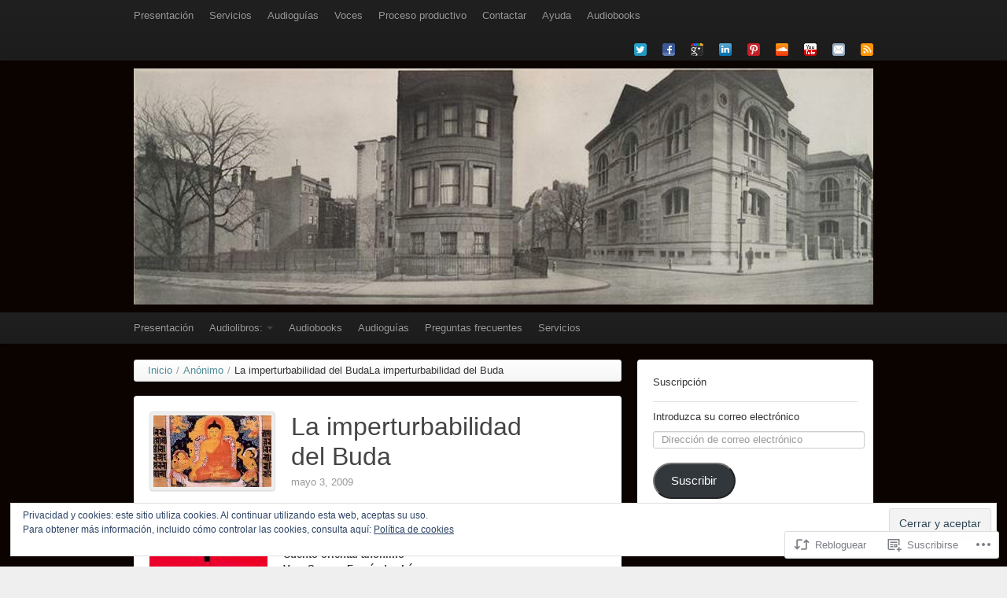

--- FILE ---
content_type: text/html; charset=UTF-8
request_url: https://audio-libro.com/2009/05/03/la-imperturbabilidad-del-buda/
body_size: 47940
content:
<!DOCTYPE html>
<!--[if IE 7 ]><html id="ie7" lang="es"><![endif]-->
<!--[if IE 8 ]><html id="ie8" lang="es"><![endif]-->
<!--[if (gt IE 9)|!(IE)]><!--><html lang="es"><!--<![endif]-->
	<head>
		<meta charset="UTF-8">
		<meta name="viewport" content="width=device-width">
		<link rel="profile" href="http://gmpg.org/xfn/11" />
		<link rel="pingback" href="https://audio-libro.com/xmlrpc.php" />
		<title>La imperturbabilidad del Buda &laquo; Audiolibros &#8211; Literatura</title>
		<meta name='robots' content='max-image-preview:large' />
<meta name="google-site-verification" content="KgDZ4OmbJP9WUVXk5FwOlpLocquo-3Iwh1FFMLJFxfU" />
<meta name="msvalidate.01" content="B73DE7D47A39269AF5F78847DDD4E35A" />

<!-- Async WordPress.com Remote Login -->
<script id="wpcom_remote_login_js">
var wpcom_remote_login_extra_auth = '';
function wpcom_remote_login_remove_dom_node_id( element_id ) {
	var dom_node = document.getElementById( element_id );
	if ( dom_node ) { dom_node.parentNode.removeChild( dom_node ); }
}
function wpcom_remote_login_remove_dom_node_classes( class_name ) {
	var dom_nodes = document.querySelectorAll( '.' + class_name );
	for ( var i = 0; i < dom_nodes.length; i++ ) {
		dom_nodes[ i ].parentNode.removeChild( dom_nodes[ i ] );
	}
}
function wpcom_remote_login_final_cleanup() {
	wpcom_remote_login_remove_dom_node_classes( "wpcom_remote_login_msg" );
	wpcom_remote_login_remove_dom_node_id( "wpcom_remote_login_key" );
	wpcom_remote_login_remove_dom_node_id( "wpcom_remote_login_validate" );
	wpcom_remote_login_remove_dom_node_id( "wpcom_remote_login_js" );
	wpcom_remote_login_remove_dom_node_id( "wpcom_request_access_iframe" );
	wpcom_remote_login_remove_dom_node_id( "wpcom_request_access_styles" );
}

// Watch for messages back from the remote login
window.addEventListener( "message", function( e ) {
	if ( e.origin === "https://r-login.wordpress.com" ) {
		var data = {};
		try {
			data = JSON.parse( e.data );
		} catch( e ) {
			wpcom_remote_login_final_cleanup();
			return;
		}

		if ( data.msg === 'LOGIN' ) {
			// Clean up the login check iframe
			wpcom_remote_login_remove_dom_node_id( "wpcom_remote_login_key" );

			var id_regex = new RegExp( /^[0-9]+$/ );
			var token_regex = new RegExp( /^.*|.*|.*$/ );
			if (
				token_regex.test( data.token )
				&& id_regex.test( data.wpcomid )
			) {
				// We have everything we need to ask for a login
				var script = document.createElement( "script" );
				script.setAttribute( "id", "wpcom_remote_login_validate" );
				script.src = '/remote-login.php?wpcom_remote_login=validate'
					+ '&wpcomid=' + data.wpcomid
					+ '&token=' + encodeURIComponent( data.token )
					+ '&host=' + window.location.protocol
					+ '//' + window.location.hostname
					+ '&postid=297'
					+ '&is_singular=1';
				document.body.appendChild( script );
			}

			return;
		}

		// Safari ITP, not logged in, so redirect
		if ( data.msg === 'LOGIN-REDIRECT' ) {
			window.location = 'https://wordpress.com/log-in?redirect_to=' + window.location.href;
			return;
		}

		// Safari ITP, storage access failed, remove the request
		if ( data.msg === 'LOGIN-REMOVE' ) {
			var css_zap = 'html { -webkit-transition: margin-top 1s; transition: margin-top 1s; } /* 9001 */ html { margin-top: 0 !important; } * html body { margin-top: 0 !important; } @media screen and ( max-width: 782px ) { html { margin-top: 0 !important; } * html body { margin-top: 0 !important; } }';
			var style_zap = document.createElement( 'style' );
			style_zap.type = 'text/css';
			style_zap.appendChild( document.createTextNode( css_zap ) );
			document.body.appendChild( style_zap );

			var e = document.getElementById( 'wpcom_request_access_iframe' );
			e.parentNode.removeChild( e );

			document.cookie = 'wordpress_com_login_access=denied; path=/; max-age=31536000';

			return;
		}

		// Safari ITP
		if ( data.msg === 'REQUEST_ACCESS' ) {
			console.log( 'request access: safari' );

			// Check ITP iframe enable/disable knob
			if ( wpcom_remote_login_extra_auth !== 'safari_itp_iframe' ) {
				return;
			}

			// If we are in a "private window" there is no ITP.
			var private_window = false;
			try {
				var opendb = window.openDatabase( null, null, null, null );
			} catch( e ) {
				private_window = true;
			}

			if ( private_window ) {
				console.log( 'private window' );
				return;
			}

			var iframe = document.createElement( 'iframe' );
			iframe.id = 'wpcom_request_access_iframe';
			iframe.setAttribute( 'scrolling', 'no' );
			iframe.setAttribute( 'sandbox', 'allow-storage-access-by-user-activation allow-scripts allow-same-origin allow-top-navigation-by-user-activation' );
			iframe.src = 'https://r-login.wordpress.com/remote-login.php?wpcom_remote_login=request_access&origin=' + encodeURIComponent( data.origin ) + '&wpcomid=' + encodeURIComponent( data.wpcomid );

			var css = 'html { -webkit-transition: margin-top 1s; transition: margin-top 1s; } /* 9001 */ html { margin-top: 46px !important; } * html body { margin-top: 46px !important; } @media screen and ( max-width: 660px ) { html { margin-top: 71px !important; } * html body { margin-top: 71px !important; } #wpcom_request_access_iframe { display: block; height: 71px !important; } } #wpcom_request_access_iframe { border: 0px; height: 46px; position: fixed; top: 0; left: 0; width: 100%; min-width: 100%; z-index: 99999; background: #23282d; } ';

			var style = document.createElement( 'style' );
			style.type = 'text/css';
			style.id = 'wpcom_request_access_styles';
			style.appendChild( document.createTextNode( css ) );
			document.body.appendChild( style );

			document.body.appendChild( iframe );
		}

		if ( data.msg === 'DONE' ) {
			wpcom_remote_login_final_cleanup();
		}
	}
}, false );

// Inject the remote login iframe after the page has had a chance to load
// more critical resources
window.addEventListener( "DOMContentLoaded", function( e ) {
	var iframe = document.createElement( "iframe" );
	iframe.style.display = "none";
	iframe.setAttribute( "scrolling", "no" );
	iframe.setAttribute( "id", "wpcom_remote_login_key" );
	iframe.src = "https://r-login.wordpress.com/remote-login.php"
		+ "?wpcom_remote_login=key"
		+ "&origin=aHR0cHM6Ly9hdWRpby1saWJyby5jb20%3D"
		+ "&wpcomid=7541689"
		+ "&time=" + Math.floor( Date.now() / 1000 );
	document.body.appendChild( iframe );
}, false );
</script>
<link rel='dns-prefetch' href='//s0.wp.com' />
<link rel="alternate" type="application/rss+xml" title="Audiolibros - Literatura &raquo; Feed" href="https://audio-libro.com/feed/" />
<link rel="alternate" type="application/rss+xml" title="Audiolibros - Literatura &raquo; Feed de los comentarios" href="https://audio-libro.com/comments/feed/" />
<link rel="alternate" type="application/rss+xml" title="Audiolibros - Literatura &raquo; Comentario La imperturbabilidad del&nbsp;Buda del feed" href="https://audio-libro.com/2009/05/03/la-imperturbabilidad-del-buda/feed/" />
	<script type="text/javascript">
		/* <![CDATA[ */
		function addLoadEvent(func) {
			var oldonload = window.onload;
			if (typeof window.onload != 'function') {
				window.onload = func;
			} else {
				window.onload = function () {
					oldonload();
					func();
				}
			}
		}
		/* ]]> */
	</script>
	<link crossorigin='anonymous' rel='stylesheet' id='all-css-0-1' href='/_static/??-eJx9jFEKwjAQRC9kXKqV+iOeJSRLSbPJBndD6O1tpFAQ8WfgMTMPWjGOs2JWSNUUqnPIAi34GVUA69ZyDGjINlBMhayigOhKeHYiJ/gtWFCLdXFnSMw9fKXt/MIu8aaw6Bf9U1KIeIg/1OfP9Bim2/VyH6dhXN5pUk2g&cssminify=yes' type='text/css' media='all' />
<style id='wp-emoji-styles-inline-css'>

	img.wp-smiley, img.emoji {
		display: inline !important;
		border: none !important;
		box-shadow: none !important;
		height: 1em !important;
		width: 1em !important;
		margin: 0 0.07em !important;
		vertical-align: -0.1em !important;
		background: none !important;
		padding: 0 !important;
	}
/*# sourceURL=wp-emoji-styles-inline-css */
</style>
<link crossorigin='anonymous' rel='stylesheet' id='all-css-2-1' href='/wp-content/plugins/gutenberg-core/v22.2.0/build/styles/block-library/style.css?m=1764855221i&cssminify=yes' type='text/css' media='all' />
<style id='wp-block-library-inline-css'>
.has-text-align-justify {
	text-align:justify;
}
.has-text-align-justify{text-align:justify;}

/*# sourceURL=wp-block-library-inline-css */
</style><link crossorigin='anonymous' rel='stylesheet' id='all-css-0-2' href='/_static/??-eJzTLy/QzcxLzilNSS3WzyrWz01NyUxMzUnNTc0rQeEU5CRWphbp5qSmJyZX6uVm5uklFxfr6OPTDpRD5sM02efaGpoZmFkYGRuZGmQBAHPvL0Y=&cssminify=yes' type='text/css' media='all' />
<style id='global-styles-inline-css'>
:root{--wp--preset--aspect-ratio--square: 1;--wp--preset--aspect-ratio--4-3: 4/3;--wp--preset--aspect-ratio--3-4: 3/4;--wp--preset--aspect-ratio--3-2: 3/2;--wp--preset--aspect-ratio--2-3: 2/3;--wp--preset--aspect-ratio--16-9: 16/9;--wp--preset--aspect-ratio--9-16: 9/16;--wp--preset--color--black: #000000;--wp--preset--color--cyan-bluish-gray: #abb8c3;--wp--preset--color--white: #ffffff;--wp--preset--color--pale-pink: #f78da7;--wp--preset--color--vivid-red: #cf2e2e;--wp--preset--color--luminous-vivid-orange: #ff6900;--wp--preset--color--luminous-vivid-amber: #fcb900;--wp--preset--color--light-green-cyan: #7bdcb5;--wp--preset--color--vivid-green-cyan: #00d084;--wp--preset--color--pale-cyan-blue: #8ed1fc;--wp--preset--color--vivid-cyan-blue: #0693e3;--wp--preset--color--vivid-purple: #9b51e0;--wp--preset--gradient--vivid-cyan-blue-to-vivid-purple: linear-gradient(135deg,rgb(6,147,227) 0%,rgb(155,81,224) 100%);--wp--preset--gradient--light-green-cyan-to-vivid-green-cyan: linear-gradient(135deg,rgb(122,220,180) 0%,rgb(0,208,130) 100%);--wp--preset--gradient--luminous-vivid-amber-to-luminous-vivid-orange: linear-gradient(135deg,rgb(252,185,0) 0%,rgb(255,105,0) 100%);--wp--preset--gradient--luminous-vivid-orange-to-vivid-red: linear-gradient(135deg,rgb(255,105,0) 0%,rgb(207,46,46) 100%);--wp--preset--gradient--very-light-gray-to-cyan-bluish-gray: linear-gradient(135deg,rgb(238,238,238) 0%,rgb(169,184,195) 100%);--wp--preset--gradient--cool-to-warm-spectrum: linear-gradient(135deg,rgb(74,234,220) 0%,rgb(151,120,209) 20%,rgb(207,42,186) 40%,rgb(238,44,130) 60%,rgb(251,105,98) 80%,rgb(254,248,76) 100%);--wp--preset--gradient--blush-light-purple: linear-gradient(135deg,rgb(255,206,236) 0%,rgb(152,150,240) 100%);--wp--preset--gradient--blush-bordeaux: linear-gradient(135deg,rgb(254,205,165) 0%,rgb(254,45,45) 50%,rgb(107,0,62) 100%);--wp--preset--gradient--luminous-dusk: linear-gradient(135deg,rgb(255,203,112) 0%,rgb(199,81,192) 50%,rgb(65,88,208) 100%);--wp--preset--gradient--pale-ocean: linear-gradient(135deg,rgb(255,245,203) 0%,rgb(182,227,212) 50%,rgb(51,167,181) 100%);--wp--preset--gradient--electric-grass: linear-gradient(135deg,rgb(202,248,128) 0%,rgb(113,206,126) 100%);--wp--preset--gradient--midnight: linear-gradient(135deg,rgb(2,3,129) 0%,rgb(40,116,252) 100%);--wp--preset--font-size--small: 13px;--wp--preset--font-size--medium: 20px;--wp--preset--font-size--large: 36px;--wp--preset--font-size--x-large: 42px;--wp--preset--font-family--albert-sans: 'Albert Sans', sans-serif;--wp--preset--font-family--alegreya: Alegreya, serif;--wp--preset--font-family--arvo: Arvo, serif;--wp--preset--font-family--bodoni-moda: 'Bodoni Moda', serif;--wp--preset--font-family--bricolage-grotesque: 'Bricolage Grotesque', sans-serif;--wp--preset--font-family--cabin: Cabin, sans-serif;--wp--preset--font-family--chivo: Chivo, sans-serif;--wp--preset--font-family--commissioner: Commissioner, sans-serif;--wp--preset--font-family--cormorant: Cormorant, serif;--wp--preset--font-family--courier-prime: 'Courier Prime', monospace;--wp--preset--font-family--crimson-pro: 'Crimson Pro', serif;--wp--preset--font-family--dm-mono: 'DM Mono', monospace;--wp--preset--font-family--dm-sans: 'DM Sans', sans-serif;--wp--preset--font-family--dm-serif-display: 'DM Serif Display', serif;--wp--preset--font-family--domine: Domine, serif;--wp--preset--font-family--eb-garamond: 'EB Garamond', serif;--wp--preset--font-family--epilogue: Epilogue, sans-serif;--wp--preset--font-family--fahkwang: Fahkwang, sans-serif;--wp--preset--font-family--figtree: Figtree, sans-serif;--wp--preset--font-family--fira-sans: 'Fira Sans', sans-serif;--wp--preset--font-family--fjalla-one: 'Fjalla One', sans-serif;--wp--preset--font-family--fraunces: Fraunces, serif;--wp--preset--font-family--gabarito: Gabarito, system-ui;--wp--preset--font-family--ibm-plex-mono: 'IBM Plex Mono', monospace;--wp--preset--font-family--ibm-plex-sans: 'IBM Plex Sans', sans-serif;--wp--preset--font-family--ibarra-real-nova: 'Ibarra Real Nova', serif;--wp--preset--font-family--instrument-serif: 'Instrument Serif', serif;--wp--preset--font-family--inter: Inter, sans-serif;--wp--preset--font-family--josefin-sans: 'Josefin Sans', sans-serif;--wp--preset--font-family--jost: Jost, sans-serif;--wp--preset--font-family--libre-baskerville: 'Libre Baskerville', serif;--wp--preset--font-family--libre-franklin: 'Libre Franklin', sans-serif;--wp--preset--font-family--literata: Literata, serif;--wp--preset--font-family--lora: Lora, serif;--wp--preset--font-family--merriweather: Merriweather, serif;--wp--preset--font-family--montserrat: Montserrat, sans-serif;--wp--preset--font-family--newsreader: Newsreader, serif;--wp--preset--font-family--noto-sans-mono: 'Noto Sans Mono', sans-serif;--wp--preset--font-family--nunito: Nunito, sans-serif;--wp--preset--font-family--open-sans: 'Open Sans', sans-serif;--wp--preset--font-family--overpass: Overpass, sans-serif;--wp--preset--font-family--pt-serif: 'PT Serif', serif;--wp--preset--font-family--petrona: Petrona, serif;--wp--preset--font-family--piazzolla: Piazzolla, serif;--wp--preset--font-family--playfair-display: 'Playfair Display', serif;--wp--preset--font-family--plus-jakarta-sans: 'Plus Jakarta Sans', sans-serif;--wp--preset--font-family--poppins: Poppins, sans-serif;--wp--preset--font-family--raleway: Raleway, sans-serif;--wp--preset--font-family--roboto: Roboto, sans-serif;--wp--preset--font-family--roboto-slab: 'Roboto Slab', serif;--wp--preset--font-family--rubik: Rubik, sans-serif;--wp--preset--font-family--rufina: Rufina, serif;--wp--preset--font-family--sora: Sora, sans-serif;--wp--preset--font-family--source-sans-3: 'Source Sans 3', sans-serif;--wp--preset--font-family--source-serif-4: 'Source Serif 4', serif;--wp--preset--font-family--space-mono: 'Space Mono', monospace;--wp--preset--font-family--syne: Syne, sans-serif;--wp--preset--font-family--texturina: Texturina, serif;--wp--preset--font-family--urbanist: Urbanist, sans-serif;--wp--preset--font-family--work-sans: 'Work Sans', sans-serif;--wp--preset--spacing--20: 0.44rem;--wp--preset--spacing--30: 0.67rem;--wp--preset--spacing--40: 1rem;--wp--preset--spacing--50: 1.5rem;--wp--preset--spacing--60: 2.25rem;--wp--preset--spacing--70: 3.38rem;--wp--preset--spacing--80: 5.06rem;--wp--preset--shadow--natural: 6px 6px 9px rgba(0, 0, 0, 0.2);--wp--preset--shadow--deep: 12px 12px 50px rgba(0, 0, 0, 0.4);--wp--preset--shadow--sharp: 6px 6px 0px rgba(0, 0, 0, 0.2);--wp--preset--shadow--outlined: 6px 6px 0px -3px rgb(255, 255, 255), 6px 6px rgb(0, 0, 0);--wp--preset--shadow--crisp: 6px 6px 0px rgb(0, 0, 0);}:where(.is-layout-flex){gap: 0.5em;}:where(.is-layout-grid){gap: 0.5em;}body .is-layout-flex{display: flex;}.is-layout-flex{flex-wrap: wrap;align-items: center;}.is-layout-flex > :is(*, div){margin: 0;}body .is-layout-grid{display: grid;}.is-layout-grid > :is(*, div){margin: 0;}:where(.wp-block-columns.is-layout-flex){gap: 2em;}:where(.wp-block-columns.is-layout-grid){gap: 2em;}:where(.wp-block-post-template.is-layout-flex){gap: 1.25em;}:where(.wp-block-post-template.is-layout-grid){gap: 1.25em;}.has-black-color{color: var(--wp--preset--color--black) !important;}.has-cyan-bluish-gray-color{color: var(--wp--preset--color--cyan-bluish-gray) !important;}.has-white-color{color: var(--wp--preset--color--white) !important;}.has-pale-pink-color{color: var(--wp--preset--color--pale-pink) !important;}.has-vivid-red-color{color: var(--wp--preset--color--vivid-red) !important;}.has-luminous-vivid-orange-color{color: var(--wp--preset--color--luminous-vivid-orange) !important;}.has-luminous-vivid-amber-color{color: var(--wp--preset--color--luminous-vivid-amber) !important;}.has-light-green-cyan-color{color: var(--wp--preset--color--light-green-cyan) !important;}.has-vivid-green-cyan-color{color: var(--wp--preset--color--vivid-green-cyan) !important;}.has-pale-cyan-blue-color{color: var(--wp--preset--color--pale-cyan-blue) !important;}.has-vivid-cyan-blue-color{color: var(--wp--preset--color--vivid-cyan-blue) !important;}.has-vivid-purple-color{color: var(--wp--preset--color--vivid-purple) !important;}.has-black-background-color{background-color: var(--wp--preset--color--black) !important;}.has-cyan-bluish-gray-background-color{background-color: var(--wp--preset--color--cyan-bluish-gray) !important;}.has-white-background-color{background-color: var(--wp--preset--color--white) !important;}.has-pale-pink-background-color{background-color: var(--wp--preset--color--pale-pink) !important;}.has-vivid-red-background-color{background-color: var(--wp--preset--color--vivid-red) !important;}.has-luminous-vivid-orange-background-color{background-color: var(--wp--preset--color--luminous-vivid-orange) !important;}.has-luminous-vivid-amber-background-color{background-color: var(--wp--preset--color--luminous-vivid-amber) !important;}.has-light-green-cyan-background-color{background-color: var(--wp--preset--color--light-green-cyan) !important;}.has-vivid-green-cyan-background-color{background-color: var(--wp--preset--color--vivid-green-cyan) !important;}.has-pale-cyan-blue-background-color{background-color: var(--wp--preset--color--pale-cyan-blue) !important;}.has-vivid-cyan-blue-background-color{background-color: var(--wp--preset--color--vivid-cyan-blue) !important;}.has-vivid-purple-background-color{background-color: var(--wp--preset--color--vivid-purple) !important;}.has-black-border-color{border-color: var(--wp--preset--color--black) !important;}.has-cyan-bluish-gray-border-color{border-color: var(--wp--preset--color--cyan-bluish-gray) !important;}.has-white-border-color{border-color: var(--wp--preset--color--white) !important;}.has-pale-pink-border-color{border-color: var(--wp--preset--color--pale-pink) !important;}.has-vivid-red-border-color{border-color: var(--wp--preset--color--vivid-red) !important;}.has-luminous-vivid-orange-border-color{border-color: var(--wp--preset--color--luminous-vivid-orange) !important;}.has-luminous-vivid-amber-border-color{border-color: var(--wp--preset--color--luminous-vivid-amber) !important;}.has-light-green-cyan-border-color{border-color: var(--wp--preset--color--light-green-cyan) !important;}.has-vivid-green-cyan-border-color{border-color: var(--wp--preset--color--vivid-green-cyan) !important;}.has-pale-cyan-blue-border-color{border-color: var(--wp--preset--color--pale-cyan-blue) !important;}.has-vivid-cyan-blue-border-color{border-color: var(--wp--preset--color--vivid-cyan-blue) !important;}.has-vivid-purple-border-color{border-color: var(--wp--preset--color--vivid-purple) !important;}.has-vivid-cyan-blue-to-vivid-purple-gradient-background{background: var(--wp--preset--gradient--vivid-cyan-blue-to-vivid-purple) !important;}.has-light-green-cyan-to-vivid-green-cyan-gradient-background{background: var(--wp--preset--gradient--light-green-cyan-to-vivid-green-cyan) !important;}.has-luminous-vivid-amber-to-luminous-vivid-orange-gradient-background{background: var(--wp--preset--gradient--luminous-vivid-amber-to-luminous-vivid-orange) !important;}.has-luminous-vivid-orange-to-vivid-red-gradient-background{background: var(--wp--preset--gradient--luminous-vivid-orange-to-vivid-red) !important;}.has-very-light-gray-to-cyan-bluish-gray-gradient-background{background: var(--wp--preset--gradient--very-light-gray-to-cyan-bluish-gray) !important;}.has-cool-to-warm-spectrum-gradient-background{background: var(--wp--preset--gradient--cool-to-warm-spectrum) !important;}.has-blush-light-purple-gradient-background{background: var(--wp--preset--gradient--blush-light-purple) !important;}.has-blush-bordeaux-gradient-background{background: var(--wp--preset--gradient--blush-bordeaux) !important;}.has-luminous-dusk-gradient-background{background: var(--wp--preset--gradient--luminous-dusk) !important;}.has-pale-ocean-gradient-background{background: var(--wp--preset--gradient--pale-ocean) !important;}.has-electric-grass-gradient-background{background: var(--wp--preset--gradient--electric-grass) !important;}.has-midnight-gradient-background{background: var(--wp--preset--gradient--midnight) !important;}.has-small-font-size{font-size: var(--wp--preset--font-size--small) !important;}.has-medium-font-size{font-size: var(--wp--preset--font-size--medium) !important;}.has-large-font-size{font-size: var(--wp--preset--font-size--large) !important;}.has-x-large-font-size{font-size: var(--wp--preset--font-size--x-large) !important;}.has-albert-sans-font-family{font-family: var(--wp--preset--font-family--albert-sans) !important;}.has-alegreya-font-family{font-family: var(--wp--preset--font-family--alegreya) !important;}.has-arvo-font-family{font-family: var(--wp--preset--font-family--arvo) !important;}.has-bodoni-moda-font-family{font-family: var(--wp--preset--font-family--bodoni-moda) !important;}.has-bricolage-grotesque-font-family{font-family: var(--wp--preset--font-family--bricolage-grotesque) !important;}.has-cabin-font-family{font-family: var(--wp--preset--font-family--cabin) !important;}.has-chivo-font-family{font-family: var(--wp--preset--font-family--chivo) !important;}.has-commissioner-font-family{font-family: var(--wp--preset--font-family--commissioner) !important;}.has-cormorant-font-family{font-family: var(--wp--preset--font-family--cormorant) !important;}.has-courier-prime-font-family{font-family: var(--wp--preset--font-family--courier-prime) !important;}.has-crimson-pro-font-family{font-family: var(--wp--preset--font-family--crimson-pro) !important;}.has-dm-mono-font-family{font-family: var(--wp--preset--font-family--dm-mono) !important;}.has-dm-sans-font-family{font-family: var(--wp--preset--font-family--dm-sans) !important;}.has-dm-serif-display-font-family{font-family: var(--wp--preset--font-family--dm-serif-display) !important;}.has-domine-font-family{font-family: var(--wp--preset--font-family--domine) !important;}.has-eb-garamond-font-family{font-family: var(--wp--preset--font-family--eb-garamond) !important;}.has-epilogue-font-family{font-family: var(--wp--preset--font-family--epilogue) !important;}.has-fahkwang-font-family{font-family: var(--wp--preset--font-family--fahkwang) !important;}.has-figtree-font-family{font-family: var(--wp--preset--font-family--figtree) !important;}.has-fira-sans-font-family{font-family: var(--wp--preset--font-family--fira-sans) !important;}.has-fjalla-one-font-family{font-family: var(--wp--preset--font-family--fjalla-one) !important;}.has-fraunces-font-family{font-family: var(--wp--preset--font-family--fraunces) !important;}.has-gabarito-font-family{font-family: var(--wp--preset--font-family--gabarito) !important;}.has-ibm-plex-mono-font-family{font-family: var(--wp--preset--font-family--ibm-plex-mono) !important;}.has-ibm-plex-sans-font-family{font-family: var(--wp--preset--font-family--ibm-plex-sans) !important;}.has-ibarra-real-nova-font-family{font-family: var(--wp--preset--font-family--ibarra-real-nova) !important;}.has-instrument-serif-font-family{font-family: var(--wp--preset--font-family--instrument-serif) !important;}.has-inter-font-family{font-family: var(--wp--preset--font-family--inter) !important;}.has-josefin-sans-font-family{font-family: var(--wp--preset--font-family--josefin-sans) !important;}.has-jost-font-family{font-family: var(--wp--preset--font-family--jost) !important;}.has-libre-baskerville-font-family{font-family: var(--wp--preset--font-family--libre-baskerville) !important;}.has-libre-franklin-font-family{font-family: var(--wp--preset--font-family--libre-franklin) !important;}.has-literata-font-family{font-family: var(--wp--preset--font-family--literata) !important;}.has-lora-font-family{font-family: var(--wp--preset--font-family--lora) !important;}.has-merriweather-font-family{font-family: var(--wp--preset--font-family--merriweather) !important;}.has-montserrat-font-family{font-family: var(--wp--preset--font-family--montserrat) !important;}.has-newsreader-font-family{font-family: var(--wp--preset--font-family--newsreader) !important;}.has-noto-sans-mono-font-family{font-family: var(--wp--preset--font-family--noto-sans-mono) !important;}.has-nunito-font-family{font-family: var(--wp--preset--font-family--nunito) !important;}.has-open-sans-font-family{font-family: var(--wp--preset--font-family--open-sans) !important;}.has-overpass-font-family{font-family: var(--wp--preset--font-family--overpass) !important;}.has-pt-serif-font-family{font-family: var(--wp--preset--font-family--pt-serif) !important;}.has-petrona-font-family{font-family: var(--wp--preset--font-family--petrona) !important;}.has-piazzolla-font-family{font-family: var(--wp--preset--font-family--piazzolla) !important;}.has-playfair-display-font-family{font-family: var(--wp--preset--font-family--playfair-display) !important;}.has-plus-jakarta-sans-font-family{font-family: var(--wp--preset--font-family--plus-jakarta-sans) !important;}.has-poppins-font-family{font-family: var(--wp--preset--font-family--poppins) !important;}.has-raleway-font-family{font-family: var(--wp--preset--font-family--raleway) !important;}.has-roboto-font-family{font-family: var(--wp--preset--font-family--roboto) !important;}.has-roboto-slab-font-family{font-family: var(--wp--preset--font-family--roboto-slab) !important;}.has-rubik-font-family{font-family: var(--wp--preset--font-family--rubik) !important;}.has-rufina-font-family{font-family: var(--wp--preset--font-family--rufina) !important;}.has-sora-font-family{font-family: var(--wp--preset--font-family--sora) !important;}.has-source-sans-3-font-family{font-family: var(--wp--preset--font-family--source-sans-3) !important;}.has-source-serif-4-font-family{font-family: var(--wp--preset--font-family--source-serif-4) !important;}.has-space-mono-font-family{font-family: var(--wp--preset--font-family--space-mono) !important;}.has-syne-font-family{font-family: var(--wp--preset--font-family--syne) !important;}.has-texturina-font-family{font-family: var(--wp--preset--font-family--texturina) !important;}.has-urbanist-font-family{font-family: var(--wp--preset--font-family--urbanist) !important;}.has-work-sans-font-family{font-family: var(--wp--preset--font-family--work-sans) !important;}
/*# sourceURL=global-styles-inline-css */
</style>

<style id='classic-theme-styles-inline-css'>
/*! This file is auto-generated */
.wp-block-button__link{color:#fff;background-color:#32373c;border-radius:9999px;box-shadow:none;text-decoration:none;padding:calc(.667em + 2px) calc(1.333em + 2px);font-size:1.125em}.wp-block-file__button{background:#32373c;color:#fff;text-decoration:none}
/*# sourceURL=/wp-includes/css/classic-themes.min.css */
</style>
<link crossorigin='anonymous' rel='stylesheet' id='all-css-4-1' href='/_static/??-eJydjssKQjEMRH/IGoso3oX4LX0ErTRtaHK9+PcGdacLcTOL4ZxhYGGXelNsCjQ7rvO5NIHUB1pPHBSMIMwlYEUybJ1EVvBdW9gcFyMPFHGWVGZyejFRPrxXDW8KREPLYWQwDmqJEHtX0RH4f9PZD+5Nyg1/HhG91yd9oqPfbfxhP01+e30AAZlv+g==&cssminify=yes' type='text/css' media='all' />
<style id='jetpack_facebook_likebox-inline-css'>
.widget_facebook_likebox {
	overflow: hidden;
}

/*# sourceURL=/wp-content/mu-plugins/jetpack-plugin/moon/modules/widgets/facebook-likebox/style.css */
</style>
<link crossorigin='anonymous' rel='stylesheet' id='all-css-6-1' href='/_static/??-eJx9y0EOAiEMQNELic0kGHVhPAsDtdYAJbQ48faObtSNu/8XD5bmolTDamBXLKjQOhYeBdRCTaEnyDxDiMZ3tgdEVVg4Edp2zQ18+TJcy4O4KnScs9Ca9Aaf/YcIxWWJwVjqz7hLDtxf9FxOk98dvT/sJ397AraURhs=&cssminify=yes' type='text/css' media='all' />
<style id='jetpack-global-styles-frontend-style-inline-css'>
:root { --font-headings: unset; --font-base: unset; --font-headings-default: -apple-system,BlinkMacSystemFont,"Segoe UI",Roboto,Oxygen-Sans,Ubuntu,Cantarell,"Helvetica Neue",sans-serif; --font-base-default: -apple-system,BlinkMacSystemFont,"Segoe UI",Roboto,Oxygen-Sans,Ubuntu,Cantarell,"Helvetica Neue",sans-serif;}
/*# sourceURL=jetpack-global-styles-frontend-style-inline-css */
</style>
<link crossorigin='anonymous' rel='stylesheet' id='all-css-8-1' href='/_static/??-eJyNjcEKwjAQRH/IuFRT6kX8FNkmS5K6yQY3Qfx7bfEiXrwM82B4A49qnJRGpUHupnIPqSgs1Cq624chi6zhO5OCRryTR++fW00l7J3qDv43XVNxoOISsmEJol/wY2uR8vs3WggsM/I6uOTzMI3Hw8lOg11eUT1JKA==&cssminify=yes' type='text/css' media='all' />
<script type="text/javascript" id="jetpack_related-posts-js-extra">
/* <![CDATA[ */
var related_posts_js_options = {"post_heading":"h4"};
//# sourceURL=jetpack_related-posts-js-extra
/* ]]> */
</script>
<script type="text/javascript" id="wpcom-actionbar-placeholder-js-extra">
/* <![CDATA[ */
var actionbardata = {"siteID":"7541689","postID":"297","siteURL":"https://audio-libro.com","xhrURL":"https://audio-libro.com/wp-admin/admin-ajax.php","nonce":"7ed99205b0","isLoggedIn":"","statusMessage":"","subsEmailDefault":"instantly","proxyScriptUrl":"https://s0.wp.com/wp-content/js/wpcom-proxy-request.js?m=1513050504i&amp;ver=20211021","shortlink":"https://wp.me/pvDW9-4N","i18n":{"followedText":"Las nuevas entradas de este sitio aparecer\u00e1n ahora en tu \u003Ca href=\"https://wordpress.com/reader\"\u003ELector\u003C/a\u003E","foldBar":"Contraer esta barra","unfoldBar":"Expandir esta barra","shortLinkCopied":"El enlace corto se ha copiado al portapapeles."}};
//# sourceURL=wpcom-actionbar-placeholder-js-extra
/* ]]> */
</script>
<script type="text/javascript" id="jetpack-mu-wpcom-settings-js-before">
/* <![CDATA[ */
var JETPACK_MU_WPCOM_SETTINGS = {"assetsUrl":"https://s0.wp.com/wp-content/mu-plugins/jetpack-mu-wpcom-plugin/moon/jetpack_vendor/automattic/jetpack-mu-wpcom/src/build/"};
//# sourceURL=jetpack-mu-wpcom-settings-js-before
/* ]]> */
</script>
<script crossorigin='anonymous' type='text/javascript'  src='/_static/??-eJyVkV1OxDAMhC9E1kulwhPiKCiNQ3DJH7HTbm9PAgUWaZHYJ8eamc9OAmtWJkWxUSBUlX11FBlmK1mb172HkFKEJ4oGpkoeoVivxaLKiYV/d4dA8TDzDZyB5+bxonJJp+1LazBf0XIX57dqy7aXc8CfJhXIlTb00jR5saFFcrGBagAWHVEX7AxPE0wpCUvR+ed0JWHf85lkIeQrwh/Sf/19kjZCC8nWwyuhs3LpwpNP7vvn1lRQIyvjNfPny5mQYRl6UTFF5TCXhngMD7f343g83g3DOL8DxkzC9g=='></script>
<script type="text/javascript" id="rlt-proxy-js-after">
/* <![CDATA[ */
	rltInitialize( {"token":null,"iframeOrigins":["https:\/\/widgets.wp.com"]} );
//# sourceURL=rlt-proxy-js-after
/* ]]> */
</script>
<link rel="EditURI" type="application/rsd+xml" title="RSD" href="https://gelosoftwp.wordpress.com/xmlrpc.php?rsd" />
<meta name="generator" content="WordPress.com" />
<link rel="canonical" href="https://audio-libro.com/2009/05/03/la-imperturbabilidad-del-buda/" />
<link rel='shortlink' href='https://wp.me/pvDW9-4N' />
<link rel="alternate" type="application/json+oembed" href="https://public-api.wordpress.com/oembed/?format=json&amp;url=https%3A%2F%2Faudio-libro.com%2F2009%2F05%2F03%2Fla-imperturbabilidad-del-buda%2F&amp;for=wpcom-auto-discovery" /><link rel="alternate" type="application/xml+oembed" href="https://public-api.wordpress.com/oembed/?format=xml&amp;url=https%3A%2F%2Faudio-libro.com%2F2009%2F05%2F03%2Fla-imperturbabilidad-del-buda%2F&amp;for=wpcom-auto-discovery" />
<!-- Jetpack Open Graph Tags -->
<meta property="og:type" content="article" />
<meta property="og:title" content="La imperturbabilidad del Buda" />
<meta property="og:url" content="https://audio-libro.com/2009/05/03/la-imperturbabilidad-del-buda/" />
<meta property="og:description" content="La imperturbabilidad del Buda Cuento oriental anónimo Voz: Susana Fernández Lázaro Duración: 2 Minutos Música: Pamauni (cc:by-sa) Audio completo &nbsp; Escuchar Cuento: DESCARGA GRATIS Durante much…" />
<meta property="article:published_time" content="2009-05-03T14:05:19+00:00" />
<meta property="article:modified_time" content="2020-04-16T12:33:29+00:00" />
<meta property="og:site_name" content="Audiolibros - Literatura" />
<meta property="og:image" content="https://audio-libro.com/wp-content/uploads/2009/05/buda.jpeg" />
<meta property="og:image:width" content="456" />
<meta property="og:image:height" content="279" />
<meta property="og:image:alt" content="Audiolibro: La imperturbabilidad del Buda" />
<meta property="og:locale" content="es_ES" />
<meta property="article:publisher" content="https://www.facebook.com/WordPresscom" />
<meta name="twitter:creator" content="@audiolibrocom" />
<meta name="twitter:site" content="@audiolibrocom" />
<meta name="twitter:text:title" content="La imperturbabilidad del&nbsp;Buda" />
<meta name="twitter:image" content="https://audio-libro.com/wp-content/uploads/2009/05/buda.jpeg?w=640" />
<meta name="twitter:image:alt" content="Audiolibro: La imperturbabilidad del Buda" />
<meta name="twitter:card" content="summary_large_image" />

<!-- End Jetpack Open Graph Tags -->
<link rel='openid.server' href='https://audio-libro.com/?openidserver=1' />
<link rel='openid.delegate' href='https://audio-libro.com/' />
<link rel="search" type="application/opensearchdescription+xml" href="https://audio-libro.com/osd.xml" title="Audiolibros - Literatura" />
<link rel="search" type="application/opensearchdescription+xml" href="https://s1.wp.com/opensearch.xml" title="WordPress.com" />
<meta name="theme-color" content="#0a0300" />
		<style type="text/css">
			.recentcomments a {
				display: inline !important;
				padding: 0 !important;
				margin: 0 !important;
			}

			table.recentcommentsavatartop img.avatar, table.recentcommentsavatarend img.avatar {
				border: 0px;
				margin: 0;
			}

			table.recentcommentsavatartop a, table.recentcommentsavatarend a {
				border: 0px !important;
				background-color: transparent !important;
			}

			td.recentcommentsavatarend, td.recentcommentsavatartop {
				padding: 0px 0px 1px 0px;
				margin: 0px;
			}

			td.recentcommentstextend {
				border: none !important;
				padding: 0px 0px 2px 10px;
			}

			.rtl td.recentcommentstextend {
				padding: 0px 10px 2px 0px;
			}

			td.recentcommentstexttop {
				border: none;
				padding: 0px 0px 0px 10px;
			}

			.rtl td.recentcommentstexttop {
				padding: 0px 10px 0px 0px;
			}
		</style>
		<meta name="description" content="La imperturbabilidad del Buda Cuento oriental anónimo Voz: Susana Fernández Lázaro Duración: 2 Minutos Música: Pamauni (cc:by-sa) Audio completo &nbsp; Escuchar Cuento: DESCARGA GRATIS Durante muchos años el Buda se dedicó a recorrer ciudades, pueblos y aldeas impartiendo la Enseñanza, siempre con infinita compasión. Pero en todas partes hay gente aviesa y desaprensiva. Así, a veces&hellip;" />

<meta name='geo.position' content='40.377611;-3.748706' />
<meta name='ICBM' content='40.377611, -3.748706' />
<style type="text/css" id="custom-background-css">
body.custom-background { background-color: #0a0300; }
</style>
			<script type="text/javascript">

			window.doNotSellCallback = function() {

				var linkElements = [
					'a[href="https://wordpress.com/?ref=footer_blog"]',
					'a[href="https://wordpress.com/?ref=footer_website"]',
					'a[href="https://wordpress.com/?ref=vertical_footer"]',
					'a[href^="https://wordpress.com/?ref=footer_segment_"]',
				].join(',');

				var dnsLink = document.createElement( 'a' );
				dnsLink.href = 'https://wordpress.com/es/advertising-program-optout/';
				dnsLink.classList.add( 'do-not-sell-link' );
				dnsLink.rel = 'nofollow';
				dnsLink.style.marginLeft = '0.5em';
				dnsLink.textContent = 'No vendas ni compartas mi información personal';

				var creditLinks = document.querySelectorAll( linkElements );

				if ( 0 === creditLinks.length ) {
					return false;
				}

				Array.prototype.forEach.call( creditLinks, function( el ) {
					el.insertAdjacentElement( 'afterend', dnsLink );
				});

				return true;
			};

		</script>
		<link rel="icon" href="https://audio-libro.com/wp-content/uploads/2013/05/promo2.jpg?w=32" sizes="32x32" />
<link rel="icon" href="https://audio-libro.com/wp-content/uploads/2013/05/promo2.jpg?w=192" sizes="192x192" />
<link rel="apple-touch-icon" href="https://audio-libro.com/wp-content/uploads/2013/05/promo2.jpg?w=180" />
<meta name="msapplication-TileImage" content="https://audio-libro.com/wp-content/uploads/2013/05/promo2.jpg?w=270" />
<script type="text/javascript">
	window.google_analytics_uacct = "UA-52447-2";
</script>

<script type="text/javascript">
	var _gaq = _gaq || [];
	_gaq.push(['_setAccount', 'UA-52447-2']);
	_gaq.push(['_gat._anonymizeIp']);
	_gaq.push(['_setDomainName', 'none']);
	_gaq.push(['_setAllowLinker', true]);
	_gaq.push(['_initData']);
	_gaq.push(['_trackPageview']);

	(function() {
		var ga = document.createElement('script'); ga.type = 'text/javascript'; ga.async = true;
		ga.src = ('https:' == document.location.protocol ? 'https://ssl' : 'http://www') + '.google-analytics.com/ga.js';
		(document.getElementsByTagName('head')[0] || document.getElementsByTagName('body')[0]).appendChild(ga);
	})();
</script>
	<link crossorigin='anonymous' rel='stylesheet' id='all-css-0-3' href='/_static/??-eJyVjkEKwkAMRS9kG2rR4kI8irTpIGknyTCZ0OtXsRXc6fJ9Ho8PS6pQpQQpwF6l6A8SgymU1OO8MbCqwJ0EYYiKs4EtlEKu0ewAvxdYR4/BAPusbiF+pH34N/i+5BRHMB8MM6VC+pS/qGaSV/nG16Y7tZfu3DbHaQXdH15M&cssminify=yes' type='text/css' media='all' />
</head>
	<body class="wp-singular post-template-default single single-post postid-297 single-format-standard custom-background wp-theme-premiumstandard customizer-styles-applied jetpack-reblog-enabled">

		
					<div id="menu-above-header" class="menu-navigation navbar navbar-fixed-top">
				<div class="navbar-inner ">
					<div class="container">

						<a class="btn btn-navbar" data-toggle="collapse" data-target=".above-header-nav-collapse">
						  <span class="icon-bar"></span>
						  <span class="icon-bar"></span>
						  <span class="icon-bar"></span>
						</a>

						<div class="nav-collapse above-header-nav-collapse">
							<div class="menu-header-container"><ul id="menu-menu-2" class="nav nav-menu menu"><li class=" menu-item menu-item-type-post_type menu-item-object-page menu-item-home"><a href="https://audio-libro.com/" title="Presentación">Presentación</a></li><li class=" menu-item menu-item-type-post_type menu-item-object-page"><a href="https://audio-libro.com/servicios/" title="Servicios">Servicios</a></li><li class=" menu-item menu-item-type-post_type menu-item-object-page"><a href="https://audio-libro.com/audioguias/" title="Viajes">Audioguías</a></li><li class=" menu-item menu-item-type-post_type menu-item-object-page"><a href="https://audio-libro.com/voces/" title="Voces">Voces</a></li><li class=" menu-item menu-item-type-post_type menu-item-object-page"><a href="https://audio-libro.com/proceso-productivo/" title="Proceso productivo">Proceso productivo</a></li><li class=" menu-item menu-item-type-post_type menu-item-object-page"><a href="https://audio-libro.com/contacto/" title="Contactar">Contactar</a></li><li class=" menu-item menu-item-type-post_type menu-item-object-page"><a href="https://audio-libro.com/descarga-de-audiolibros/" title="Ayuda">Ayuda</a></li><li class=" menu-item menu-item-type-post_type menu-item-object-page"><a href="https://audio-libro.com/audiobooks/" title="Audiobooks">Audiobooks</a></li></ul></div>
						</div><!-- /.nav-collapse -->

						<div id="social-networking" class="clearfix">
							
<ul class="nav social-icons clearfix">

			<li><a class="fademe" href="https://twitter.com/audiolibrocom" title="Twitter" target="_blank"><img src="https://s0.wp.com/wp-content/themes/premium/standard/images/social/small/twitter.png?m=1391150438i" alt="Twitter" /></a></li>
	
			<li><a class="fademe" href="https://www.facebook.com/audiolibro" title="Facebook" target="_blank"><img src="https://s0.wp.com/wp-content/themes/premium/standard/images/social/small/facebook.png?m=1391150438i" alt="Facebook" /></a></li>
	
			<li><a class="fademe" href="https://plus.google.com/u/0/114712426780352372184/posts" title="Google+" target="_blank"><img src="https://s0.wp.com/wp-content/themes/premium/standard/images/social/small/google_plus.png?m=1391150438i" alt="Google+" /></a></li>
	
			<li><a class="fademe" href="http://www.linkedin.com/profile/view?id=47138616" title="LinkedIn" target="_blank"><img src="https://s0.wp.com/wp-content/themes/premium/standard/images/social/small/linkedin.png?m=1391150438i" alt="LinkedIn" /></a></li>
	
	
			<li><a class="fademe" href="http://pinterest.com/tonosgratis/" title="Pinterest" target="_blank"><img src="https://s0.wp.com/wp-content/themes/premium/standard/images/social/small/pinterest.png?m=1391150438i" alt="Pinterest" /></a></li>
	
			<li><a class="fademe" href="https://soundcloud.com/audio-libro" title="SoundCloud" target="_blank"><img src="https://s0.wp.com/wp-content/themes/premium/standard/images/social/small/soundcloud.png?m=1391150438i" alt="SoundCloud" /></a></li>
	
	
			<li><a class="fademe" href="http://www.youtube.com/audiolibro" title="YouTube" target="_blank"><img src="https://s0.wp.com/wp-content/themes/premium/standard/images/social/small/youtube.png?m=1391150438i" alt="YouTube" /></a></li>
	
	
		
		<li><a class="fademe" href="mailto:audiolibro.org@gmail.com" title="correo electrónico" target="_blank"><img src="https://s0.wp.com/wp-content/themes/premium/standard/images/social/small/email.png?m=1391150438i" alt="correo electrónico" /></a></li>
	
	<li><a class="fademe" href="https://audio-libro.com/feed/" title="Suscribirse a través de RSS" target="_blank"><img src="https://s0.wp.com/wp-content/themes/premium/standard/images/social/small/rss.png?m=1391150438i" alt="Suscribirse a través de RSS" /></a></li>

</ul>
						</div><!-- /#social-networking -->

					</div> <!-- /container -->
				</div><!-- /navbar-inner -->
			</div> <!-- /#menu-above-header -->
		
					<div id="header" class="imageyup">
				<div id="head-wrapper" class="clearfix">
					<div class="container">
						<div class="row">

							
								<div id="header-image" class="span12">
																			<a href="https://audio-libro.com/">
											<img src="https://audio-libro.com/wp-content/uploads/2013/06/head10.jpg" width="940" height="200" alt="" />
										</a>
																	</div> <!-- /#header-image -->

							
							
						</div><!-- /row -->
					</div><!--/container -->
				</div> <!-- /#head-wrapper -->
			</div> <!-- /#header -->

							<div id="menu-under-header" class="menu-navigation navbar navbar-fixed-top">
					<div class="navbar-inner">
						<div class="container">

							<a class="btn btn-navbar" data-toggle="collapse" data-target=".below-header-nav-collapse">
							  <span class="icon-bar"></span>
							  <span class="icon-bar"></span>
							  <span class="icon-bar"></span>
							</a>

							<div class="nav-collapse below-header-nav-collapse">
								<div class="menu-header-container"><ul id="menu-menu1" class="nav nav-menu menu"><li class=" menu-item menu-item-type-post_type menu-item-object-page menu-item-home"><a href="https://audio-libro.com/" title="Presentación">Presentación</a></li><li class="dropdown  menu-item menu-item-type-post_type menu-item-object-page menu-item-has-children"><a href="https://audio-libro.com/audioguias/" class="dropdown-toggle" data-toggle="dropdown" title="Audiolibros:">Audiolibros:<b class="caret"></b></a><ul class="dropdown-menu"><li class=" menu-item menu-item-type-post_type menu-item-object-page"><a href="https://audio-libro.com/audiolibros-a-f/" title="Audiolibros A-F">Audiolibros A-F</a></li><li class=" menu-item menu-item-type-post_type menu-item-object-page"><a href="https://audio-libro.com/audiolibros-g-m/" title="Audiolibros G-M">Audiolibros G-M</a></li><li class=" menu-item menu-item-type-post_type menu-item-object-page"><a href="https://audio-libro.com/audiolibros-n-z/" title="Audiolibros N-Z">Audiolibros N-Z</a></li><li class=" menu-item menu-item-type-post_type menu-item-object-page"><a href="https://audio-libro.com/audiollibres-en-catala/" title="Audiollibres en català">Audiollibres en català</a></li><li class=" menu-item menu-item-type-post_type menu-item-object-page"><a href="https://audio-libro.com/audiolibros-en-gallego/" title="Audiolibros en gallego">Audiolibros en gallego</a></li></ul></li><li class=" menu-item menu-item-type-post_type menu-item-object-page"><a href="https://audio-libro.com/audiobooks/" title="Audiobooks">Audiobooks</a></li><li class=" menu-item menu-item-type-post_type menu-item-object-page"><a href="https://audio-libro.com/audioguias/" title="Audioguías">Audioguías</a></li><li class=" menu-item menu-item-type-post_type menu-item-object-page"><a href="https://audio-libro.com/preguntas-frecuentes/" title="Preguntas frecuentes">Preguntas frecuentes</a></li><li class=" menu-item menu-item-type-post_type menu-item-object-page"><a href="https://audio-libro.com/servicios/" title="Servicios">Servicios</a></li></ul></div>							</div><!-- /.nav-collapse -->

							
						</div><!-- /.container -->
					</div><!-- ./navbar-inner -->
				</div> <!-- /#menu-under-header -->
			
<div id="wrapper">
	<div class="container">
		<div class="row">

			
			<div id="main" class="span8 clearfix" role="main">

				<div itemscope itemtype="http://data-vocabulary.org/Breadcrumb"><ul class="breadcrumb"><li class="home-breadcrumb"><a href="https://audio-libro.com" itemprop="url"><span itemprop="title">Inicio</span></a><span class="divider">/</span></li><li><a href="https://audio-libro.com/category/autor/anonimo/" itemprop="url"><span itemprop="title">Anónimo</span></a><span class="divider">/</span></li><li>La imperturbabilidad del&nbsp;Buda</li><li class="active">La imperturbabilidad del&nbsp;Buda</li></ul></div>
				
<div id="post-297" class="post format-standard clearfix post-297 type-post status-publish has-post-thumbnail hentry category-anonimo category-la-impertubabilidad-del-buda category-susana-fernandez-lazaro tag-audiolibro tag-cuento-oriental-anonimo tag-descarga-directa-gratis tag-susana-fernandez-lazaro">

	<div class="post-header clearfix">

													<div class="thumbnail alignleft">
					<a class="thumbnail-link fademe" href="https://audio-libro.com/2009/05/03/la-imperturbabilidad-del-buda/" title="La imperturbabilidad del&nbsp;Buda">
						<img width="150" height="92" src="https://audio-libro.com/wp-content/uploads/2009/05/buda.jpeg?w=150" class="attachment-thumbnail size-thumbnail wp-post-image" alt="Audiolibro: La imperturbabilidad del Buda" decoding="async" srcset="https://audio-libro.com/wp-content/uploads/2009/05/buda.jpeg?w=150 150w, https://audio-libro.com/wp-content/uploads/2009/05/buda.jpeg?w=300 300w" sizes="(max-width: 150px) 100vw, 150px" data-attachment-id="8380" data-permalink="https://audio-libro.com/2009/05/03/la-imperturbabilidad-del-buda/buda-2/" data-orig-file="https://audio-libro.com/wp-content/uploads/2009/05/buda.jpeg" data-orig-size="456,279" data-comments-opened="1" data-image-meta="{&quot;aperture&quot;:&quot;0&quot;,&quot;credit&quot;:&quot;&quot;,&quot;camera&quot;:&quot;&quot;,&quot;caption&quot;:&quot;&quot;,&quot;created_timestamp&quot;:&quot;0&quot;,&quot;copyright&quot;:&quot;&quot;,&quot;focal_length&quot;:&quot;0&quot;,&quot;iso&quot;:&quot;0&quot;,&quot;shutter_speed&quot;:&quot;0&quot;,&quot;title&quot;:&quot;&quot;,&quot;orientation&quot;:&quot;0&quot;}" data-image-title="Buda" data-image-description="&lt;p&gt;Audio-libro.com &amp;#8211; Audiolibros y enseñanzas orientales &amp;#8211; Literatura oriental &amp;#8211; Budismo&lt;/p&gt;
" data-image-caption="" data-medium-file="https://audio-libro.com/wp-content/uploads/2009/05/buda.jpeg?w=300" data-large-file="https://audio-libro.com/wp-content/uploads/2009/05/buda.jpeg?w=456" />					</a>
				</div> <!-- /.thumbnail -->
					
		<div class="title-wrap clearfix">
												<h1 class="post-title entry-title">La imperturbabilidad del&nbsp;Buda</h1>
										<div class="post-header-meta">
													<span class="the-time updated">mayo 3, 2009</span>
											</div><!-- /.post-header-meta -->
		</div><!-- /.title-wrap -->

	</div> <!-- /.post-header -->


	<div id="content-297" class="entry-content clearfix">
					<div class="cs-rating pd-rating" id="pd_rating_holder_24714_post_297"></div><br/><p><strong><img data-attachment-id="298" data-permalink="https://audio-libro.com/2009/05/03/la-imperturbabilidad-del-buda/buda/" data-orig-file="https://audio-libro.com/wp-content/uploads/2009/05/buda.jpg" data-orig-size="150,127" data-comments-opened="1" data-image-meta="{&quot;aperture&quot;:&quot;3.8&quot;,&quot;credit&quot;:&quot;&quot;,&quot;camera&quot;:&quot;NIKON D1X&quot;,&quot;caption&quot;:&quot;&quot;,&quot;created_timestamp&quot;:&quot;1147880254&quot;,&quot;copyright&quot;:&quot;&quot;,&quot;focal_length&quot;:&quot;50&quot;,&quot;iso&quot;:&quot;0&quot;,&quot;shutter_speed&quot;:&quot;0.0013333333333333&quot;,&quot;title&quot;:&quot;&quot;}" data-image-title="buda" data-image-description="" data-image-caption="" data-medium-file="https://audio-libro.com/wp-content/uploads/2009/05/buda.jpg?w=150" data-large-file="https://audio-libro.com/wp-content/uploads/2009/05/buda.jpg?w=150" class="alignleft size-full wp-image-298" title="buda" src="https://audio-libro.com/wp-content/uploads/2009/05/buda.jpg?w=580" alt="buda"   />La imperturbabilidad del Buda<br />
Cuento oriental anónimo<br />
Voz: Susana Fernández Lázaro<br />
Duración: 2 Minutos<br />
Música: Pamauni (cc:by-sa)<br />
Audio completo</strong></p>
<p>&nbsp;</p>
<h2 style="text-align:center;">Escuchar Cuento:</h2>
<p style="text-align:center;"><audio class="wp-audio-shortcode" id="audio-297-1" preload="none" style="width: 100%;" controls="controls"><source type="audio/mpeg" src="https://audio-libro.com/wp-content/uploads/2009/12/impertur.mp3?_=1" /><a href="https://audio-libro.com/wp-content/uploads/2009/12/impertur.mp3">https://audio-libro.com/wp-content/uploads/2009/12/impertur.mp3</a></audio></p>
<h1 style="text-align:center;"><a href="https://audio-libro.com/wp-content/uploads/2009/12/impertur.mp3" target="_blank" rel="noopener">DESCARGA GRATIS</a></h1>
<p><em>Durante muchos años el Buda se dedicó a recorrer ciudades, pueblos y aldeas impartiendo la Enseñanza, siempre con infinita compasión. Pero en todas partes hay gente aviesa y desaprensiva. Así, a veces surgían personas que se encaraban al maestro y le insultaban acremente. El Buda jamás perdía la sonrisa y mantenía una calma imperturbable. Hasta tal punto conservaba la quietud y la expresión del rostro apacible, que un día los discípulos, extrañados, le preguntaron:</em></p>
<p><em>-Señor, ¿cómo puedes mantenerte tan sereno ante los insultos?</em></p>
<p><em>Y el Buda repuso:</em></p>
<p><em>-Ellos me insultan, ciertamente, pero yo no recojo el insulto.</em></p>
<h1 style="text-align:center;"><a href="https://audio-libro.com/wp-content/uploads/2009/12/impertur.mp3" target="_blank" rel="noopener"><strong>DESCARGAR CUENTO</strong></a></h1>
<p><a title="Cuentos orientales" href="https://audio-libro.com/tag/cuento-oriental-anonimo/"><strong>Más enseñanzas orientales</strong></a></p>
		<div id="geo-post-297" class="geo geo-post" style="display: none">
			<span class="latitude">40.377611</span>
			<span class="longitude">-3.748706</span>
		</div><div id="atatags-75416895-69610bbd8ea22">
		<script type="text/javascript">
			__ATA = window.__ATA || {};
			__ATA.cmd = window.__ATA.cmd || [];
			__ATA.cmd.push(function() {
				__ATA.initVideoSlot('atatags-75416895-69610bbd8ea22', {
					sectionId: '75416895',
					format: 'inread'
				});
			});
		</script>
	</div><div id="jp-post-flair" class="sharedaddy sd-rating-enabled sd-like-enabled sd-sharing-enabled"><div class="sharedaddy sd-sharing-enabled"><div class="robots-nocontent sd-block sd-social sd-social-icon-text sd-sharing"><h3 class="sd-title">Compartir:</h3><div class="sd-content"><ul><li class="share-facebook"><a rel="nofollow noopener noreferrer"
				data-shared="sharing-facebook-297"
				class="share-facebook sd-button share-icon"
				href="https://audio-libro.com/2009/05/03/la-imperturbabilidad-del-buda/?share=facebook"
				target="_blank"
				aria-labelledby="sharing-facebook-297"
				>
				<span id="sharing-facebook-297" hidden>Haz clic para compartir en Facebook (Se abre en una ventana nueva)</span>
				<span>Facebook</span>
			</a></li><li class="share-twitter"><a rel="nofollow noopener noreferrer"
				data-shared="sharing-twitter-297"
				class="share-twitter sd-button share-icon"
				href="https://audio-libro.com/2009/05/03/la-imperturbabilidad-del-buda/?share=twitter"
				target="_blank"
				aria-labelledby="sharing-twitter-297"
				>
				<span id="sharing-twitter-297" hidden>Haz clic para compartir en X (Se abre en una ventana nueva)</span>
				<span>X</span>
			</a></li><li class="share-tumblr"><a rel="nofollow noopener noreferrer"
				data-shared="sharing-tumblr-297"
				class="share-tumblr sd-button share-icon"
				href="https://audio-libro.com/2009/05/03/la-imperturbabilidad-del-buda/?share=tumblr"
				target="_blank"
				aria-labelledby="sharing-tumblr-297"
				>
				<span id="sharing-tumblr-297" hidden>Haz clic para compartir en Tumblr (Se abre en una ventana nueva)</span>
				<span>Tumblr</span>
			</a></li><li class="share-reddit"><a rel="nofollow noopener noreferrer"
				data-shared="sharing-reddit-297"
				class="share-reddit sd-button share-icon"
				href="https://audio-libro.com/2009/05/03/la-imperturbabilidad-del-buda/?share=reddit"
				target="_blank"
				aria-labelledby="sharing-reddit-297"
				>
				<span id="sharing-reddit-297" hidden>Haz clic para compartir en Reddit (Se abre en una ventana nueva)</span>
				<span>Reddit</span>
			</a></li><li><a href="#" class="sharing-anchor sd-button share-more"><span>Más</span></a></li><li class="share-end"></li></ul><div class="sharing-hidden"><div class="inner" style="display: none;"><ul><li class="share-print"><a rel="nofollow noopener noreferrer"
				data-shared="sharing-print-297"
				class="share-print sd-button share-icon"
				href="https://audio-libro.com/2009/05/03/la-imperturbabilidad-del-buda/#print?share=print"
				target="_blank"
				aria-labelledby="sharing-print-297"
				>
				<span id="sharing-print-297" hidden>Haz clic para imprimir (Se abre en una ventana nueva)</span>
				<span>Imprimir</span>
			</a></li><li class="share-linkedin"><a rel="nofollow noopener noreferrer"
				data-shared="sharing-linkedin-297"
				class="share-linkedin sd-button share-icon"
				href="https://audio-libro.com/2009/05/03/la-imperturbabilidad-del-buda/?share=linkedin"
				target="_blank"
				aria-labelledby="sharing-linkedin-297"
				>
				<span id="sharing-linkedin-297" hidden>Haz clic para compartir en LinkedIn (Se abre en una ventana nueva)</span>
				<span>LinkedIn</span>
			</a></li><li class="share-email"><a rel="nofollow noopener noreferrer"
				data-shared="sharing-email-297"
				class="share-email sd-button share-icon"
				href="mailto:?subject=%5BEntrada%20compartida%5D%20La%20imperturbabilidad%20del%20Buda&#038;body=https%3A%2F%2Faudio-libro.com%2F2009%2F05%2F03%2Fla-imperturbabilidad-del-buda%2F&#038;share=email"
				target="_blank"
				aria-labelledby="sharing-email-297"
				data-email-share-error-title="¿Tienes un correo electrónico configurado?" data-email-share-error-text="Si tienes problemas al compartir por correo electrónico, es posible que sea porque no tengas un correo electrónico configurado en tu navegador. Puede que tengas que crear un nuevo correo electrónico tú mismo." data-email-share-nonce="52f5b5da4b" data-email-share-track-url="https://audio-libro.com/2009/05/03/la-imperturbabilidad-del-buda/?share=email">
				<span id="sharing-email-297" hidden>Haz clic para enviar un enlace por correo electrónico a un amigo (Se abre en una ventana nueva)</span>
				<span>Correo electrónico</span>
			</a></li><li class="share-custom share-custom-ivoox"><a rel="nofollow noopener noreferrer"
				data-shared="sharing-custom-297"
				class="share-custom share-custom-ivoox sd-button share-icon"
				href="https://audio-libro.com/2009/05/03/la-imperturbabilidad-del-buda/?share=custom-1328436374"
				target="_blank"
				aria-labelledby="sharing-custom-297"
				>
				<span id="sharing-custom-297" hidden>Haz clic para compartir en Ivoox (Se abre en una ventana nueva)</span>
				<span style="background-image:url(&quot;http://images.ivoox.com/canales/AudioLibro.orgg.jpg&quot;);">Ivoox</span>
			</a></li><li class="share-custom share-custom-podomatic"><a rel="nofollow noopener noreferrer"
				data-shared="sharing-custom-297"
				class="share-custom share-custom-podomatic sd-button share-icon"
				href="https://audio-libro.com/2009/05/03/la-imperturbabilidad-del-buda/?share=custom-1328436634"
				target="_blank"
				aria-labelledby="sharing-custom-297"
				>
				<span id="sharing-custom-297" hidden>Haz clic para compartir en Podomatic (Se abre en una ventana nueva)</span>
				<span style="background-image:url(&quot;http://assets.podomatic.net/mymedia/thumb/15/0x0_2736143.gif&quot;);">Podomatic</span>
			</a></li><li class="share-end"></li></ul></div></div></div></div></div><div class='sharedaddy sd-block sd-like jetpack-likes-widget-wrapper jetpack-likes-widget-unloaded' id='like-post-wrapper-7541689-297-69610bbd8f5ea' data-src='//widgets.wp.com/likes/index.html?ver=20260109#blog_id=7541689&amp;post_id=297&amp;origin=gelosoftwp.wordpress.com&amp;obj_id=7541689-297-69610bbd8f5ea&amp;domain=audio-libro.com' data-name='like-post-frame-7541689-297-69610bbd8f5ea' data-title='Me gusta o Compartir'><div class='likes-widget-placeholder post-likes-widget-placeholder' style='height: 55px;'><span class='button'><span>Me gusta</span></span> <span class='loading'>Cargando...</span></div><span class='sd-text-color'></span><a class='sd-link-color'></a></div>
<div id='jp-relatedposts' class='jp-relatedposts' >
	<h3 class="jp-relatedposts-headline"><em>Relacionado</em></h3>
</div></div>					</div><!-- /.entry-content -->

	<div class="post-meta">
		<div class="row-fluid">
			<div class="meta-date-cat-tags span9">
													<span class="the-category">en <a href="https://audio-libro.com/category/autor/anonimo/" rel="category tag">Anónimo</a>, <a href="https://audio-libro.com/category/titulo/la-impertubabilidad-del-buda/" rel="category tag">La impertubabilidad del Buda</a>, <a href="https://audio-libro.com/category/voz/susana-fernandez-lazaro/" rel="category tag">Susana Fernández Lázaro</a></span>				
													<span class="the-tags"><a href="https://audio-libro.com/tag/audiolibro/" rel="tag">Audiolibro</a>, <a href="https://audio-libro.com/tag/cuento-oriental-anonimo/" rel="tag">Cuento oriental anónimo</a>, <a href="https://audio-libro.com/tag/descarga-directa-gratis/" rel="tag">Descarga directa gratis</a>, <a href="https://audio-libro.com/tag/susana-fernandez-lazaro/" rel="tag">Susana Fernández Lázaro</a></span>				
			</div><!-- /meta-date-cat-tags -->
			<div class="meta-comment-link span3">
				<a class="fademe pull-right post-link" href="https://audio-libro.com/2009/05/03/la-imperturbabilidad-del-buda/" title="Permalink"><img src="https://s0.wp.com/wp-content/themes/premium/standard/images/icn-permalink.png?m=1391150438i" alt="Permalink" /></a>
								<span class="the-edit-post"></span>
			</div><!-- /meta-comment-link -->
		</div><!--/row-fluid -->
	</div><!-- /.post-meta -->

</div> <!-- /#post- -->														


	

<div id="comment-form" class="clearfix">
	</div><!-- /#comment-form -->
					

	<div id="single-post-nav">
		<ul class="pager">

			
							<li class="previous">
					<span class="previous-page"><a href="https://audio-libro.com/2009/05/03/los-ladrones-de-cadavers/" rel="prev" title="Los ladrones de&nbsp;cadáveres"><i class="icon-chevron-left"></i>&nbspAnterior</a></span>				</li>
			
							<li class="next">
				<span class="no-previous-page-link next-page"><a href="https://audio-libro.com/2009/05/03/introduccion-leyendas/" rel="next" title="Introducción a las&nbsp;leyendas">Siguiente&nbsp;<i class="icon-chevron-right"></i></a></span>				</li>
					</ul>
	</div><!-- /#single-post-nav -->

							</div><!-- /#main -->

							<div id="sidebar" class="span4">
	<div id="blog_subscription-3" class="widget widget_blog_subscription jetpack_subscription_widget"><h4 class="Seguir el blog widget-title"><label for="subscribe-field">Suscripción</label></h4>

			<div class="wp-block-jetpack-subscriptions__container">
			<form
				action="https://subscribe.wordpress.com"
				method="post"
				accept-charset="utf-8"
				data-blog="7541689"
				data-post_access_level="everybody"
				id="subscribe-blog"
			>
				<p>Introduzca su correo electrónico</p>
				<p id="subscribe-email">
					<label
						id="subscribe-field-label"
						for="subscribe-field"
						class="screen-reader-text"
					>
						Dirección de correo electrónico:					</label>

					<input
							type="email"
							name="email"
							autocomplete="email"
							
							style="width: 95%; padding: 1px 10px"
							placeholder="Dirección de correo electrónico"
							value=""
							id="subscribe-field"
							required
						/>				</p>

				<p id="subscribe-submit"
									>
					<input type="hidden" name="action" value="subscribe"/>
					<input type="hidden" name="blog_id" value="7541689"/>
					<input type="hidden" name="source" value="https://audio-libro.com/2009/05/03/la-imperturbabilidad-del-buda/"/>
					<input type="hidden" name="sub-type" value="widget"/>
					<input type="hidden" name="redirect_fragment" value="subscribe-blog"/>
					<input type="hidden" id="_wpnonce" name="_wpnonce" value="0da5d13e8a" />					<button type="submit"
													class="wp-block-button__link"
																	>
						Suscribir					</button>
				</p>
			</form>
							<div class="wp-block-jetpack-subscriptions__subscount">
					Únete a otros 3.343 suscriptores				</div>
						</div>
			
</div><div id="search-2" class="widget widget_search"><h4 class="Buscar widget-title">Buscar Audiolibros</h4><form role="search" method="get" id="searchform" action="https://audio-libro.com/"><input type="text" value="Buscar..." name="s" id="s" /></form></div><div class="tabbed-widget widget"><div class="tab-inner"><ul class="nav nav-tabs tab-count-2"><li><a href="#recent" data-toggle="tab">Recientes</a></li><li><a href="#tags" data-toggle="tab">Etiquetas</a></li></ul><div class="tab-content"><div class="tab-pane" id="recent"><ul class="latest-posts"><li class="clearfix"><a class="latest-post-tn fademe" href="https://audio-libro.com/2023/11/21/triunfo-de-valores-y-fin-de-la-carestia/" rel="nofollow"><img width="50" height="28" src="https://audio-libro.com/wp-content/uploads/2023/11/neptuno.jpg?w=50" class="attachment-50x50 size-50x50 wp-post-image" alt="Manifestación en Madrid, Plaza Neptuno" decoding="async" loading="lazy" srcset="https://audio-libro.com/wp-content/uploads/2023/11/neptuno.jpg?w=50 50w, https://audio-libro.com/wp-content/uploads/2023/11/neptuno.jpg?w=100 100w" sizes="(max-width: 50px) 100vw, 50px" data-attachment-id="11677" data-permalink="https://audio-libro.com/2023/11/21/triunfo-de-valores-y-fin-de-la-carestia/neptuno/" data-orig-file="https://audio-libro.com/wp-content/uploads/2023/11/neptuno.jpg" data-orig-size="1000,567" data-comments-opened="1" data-image-meta="{&quot;aperture&quot;:&quot;0&quot;,&quot;credit&quot;:&quot;&quot;,&quot;camera&quot;:&quot;&quot;,&quot;caption&quot;:&quot;&quot;,&quot;created_timestamp&quot;:&quot;0&quot;,&quot;copyright&quot;:&quot;&quot;,&quot;focal_length&quot;:&quot;0&quot;,&quot;iso&quot;:&quot;0&quot;,&quot;shutter_speed&quot;:&quot;0&quot;,&quot;title&quot;:&quot;&quot;,&quot;orientation&quot;:&quot;0&quot;}" data-image-title="Audiorrelato: Triunfo de valores y fin de la carestía, de María Casquero" data-image-description="&lt;p&gt;Audiolibro: Triunfo de valores y fin de la carestía&lt;/p&gt;
" data-image-caption="" data-medium-file="https://audio-libro.com/wp-content/uploads/2023/11/neptuno.jpg?w=300" data-large-file="https://audio-libro.com/wp-content/uploads/2023/11/neptuno.jpg?w=580" /></a><div class="latest-meta"><a href="https://audio-libro.com/2023/11/21/triunfo-de-valores-y-fin-de-la-carestia/" rel="nofollow">Triunfo de valores y fin de la&nbsp;carestía</a><span class="latest-date">noviembre 21, 2023</span></div></li><li class="clearfix"><a class="latest-post-tn fademe" href="https://audio-libro.com/2021/09/17/crucifixion-de-las-sombras-2/" rel="nofollow"><img width="50" height="42" src="https://audio-libro.com/wp-content/uploads/2019/03/crucif..jpg?w=50" class="attachment-50x50 size-50x50 wp-post-image" alt="" decoding="async" loading="lazy" srcset="https://audio-libro.com/wp-content/uploads/2019/03/crucif..jpg?w=50 50w, https://audio-libro.com/wp-content/uploads/2019/03/crucif..jpg?w=100 100w" sizes="(max-width: 50px) 100vw, 50px" data-attachment-id="10500" data-permalink="https://audio-libro.com/2019/03/25/crucifixion-de-las-sombras/crucif/" data-orig-file="https://audio-libro.com/wp-content/uploads/2019/03/crucif..jpg" data-orig-size="4000,3328" data-comments-opened="1" data-image-meta="{&quot;aperture&quot;:&quot;0&quot;,&quot;credit&quot;:&quot;&quot;,&quot;camera&quot;:&quot;&quot;,&quot;caption&quot;:&quot;&quot;,&quot;created_timestamp&quot;:&quot;0&quot;,&quot;copyright&quot;:&quot;&quot;,&quot;focal_length&quot;:&quot;0&quot;,&quot;iso&quot;:&quot;0&quot;,&quot;shutter_speed&quot;:&quot;0&quot;,&quot;title&quot;:&quot;&quot;,&quot;orientation&quot;:&quot;0&quot;}" data-image-title="crucifixión" data-image-description="&lt;p&gt;Imagen realizada por Jonwic. La Crucifixión de las sombras&lt;/p&gt;
" data-image-caption="" data-medium-file="https://audio-libro.com/wp-content/uploads/2019/03/crucif..jpg?w=300" data-large-file="https://audio-libro.com/wp-content/uploads/2019/03/crucif..jpg?w=580" /></a><div class="latest-meta"><a href="https://audio-libro.com/2021/09/17/crucifixion-de-las-sombras-2/" rel="nofollow">Crucifixión de las sombras&nbsp;2</a><span class="latest-date">septiembre 17, 2021</span></div></li><li class="clearfix"><a class="latest-post-tn fademe" href="https://audio-libro.com/2021/09/10/a-waldo/" rel="nofollow"><img width="50" height="35" src="https://audio-libro.com/wp-content/uploads/2021/09/pexels-photo-3779822.jpeg?w=50" class="attachment-50x50 size-50x50 wp-post-image" alt="" decoding="async" loading="lazy" srcset="https://audio-libro.com/wp-content/uploads/2021/09/pexels-photo-3779822.jpeg?w=50 50w, https://audio-libro.com/wp-content/uploads/2021/09/pexels-photo-3779822.jpeg?w=100 100w" sizes="(max-width: 50px) 100vw, 50px" data-attachment-id="10486" data-permalink="https://audio-libro.com/2021/09/10/a-waldo/pexels-photo-3779822/" data-orig-file="https://audio-libro.com/wp-content/uploads/2021/09/pexels-photo-3779822.jpeg" data-orig-size="1838,1300" data-comments-opened="1" data-image-meta="{&quot;aperture&quot;:&quot;0&quot;,&quot;credit&quot;:&quot;&quot;,&quot;camera&quot;:&quot;&quot;,&quot;caption&quot;:&quot;&quot;,&quot;created_timestamp&quot;:&quot;0&quot;,&quot;copyright&quot;:&quot;&quot;,&quot;focal_length&quot;:&quot;0&quot;,&quot;iso&quot;:&quot;0&quot;,&quot;shutter_speed&quot;:&quot;0&quot;,&quot;title&quot;:&quot;&quot;,&quot;orientation&quot;:&quot;0&quot;}" data-image-title="pexels-photo-3779822.jpeg" data-image-description="" data-image-caption="&lt;p&gt;Photo by BERK OZDEMIR on &lt;a href=&quot;https://www.pexels.com/es-es/foto/diseno-de-formas-y-mosaicos-3779822/&quot; rel=&quot;nofollow&quot;&gt;Pexels.com&lt;/a&gt;&lt;/p&gt;
" data-medium-file="https://audio-libro.com/wp-content/uploads/2021/09/pexels-photo-3779822.jpeg?w=300" data-large-file="https://audio-libro.com/wp-content/uploads/2021/09/pexels-photo-3779822.jpeg?w=580" /></a><div class="latest-meta"><a href="https://audio-libro.com/2021/09/10/a-waldo/" rel="nofollow">A Waldo</a><span class="latest-date">septiembre 10, 2021</span></div></li><li class="clearfix"><a class="latest-post-tn fademe" href="https://audio-libro.com/2020/04/26/oliver-twist/" rel="nofollow"><img width="32" height="50" src="https://audio-libro.com/wp-content/uploads/2020/04/twist_serialcover.jpg?w=32" class="attachment-50x50 size-50x50 wp-post-image" alt="Dickens" decoding="async" loading="lazy" srcset="https://audio-libro.com/wp-content/uploads/2020/04/twist_serialcover.jpg?w=32 32w, https://audio-libro.com/wp-content/uploads/2020/04/twist_serialcover.jpg?w=64 64w" sizes="(max-width: 32px) 100vw, 32px" data-attachment-id="10159" data-permalink="https://audio-libro.com/2020/04/26/oliver-twist/twist_serialcover/" data-orig-file="https://audio-libro.com/wp-content/uploads/2020/04/twist_serialcover.jpg" data-orig-size="219,341" data-comments-opened="1" data-image-meta="{&quot;aperture&quot;:&quot;0&quot;,&quot;credit&quot;:&quot;&quot;,&quot;camera&quot;:&quot;&quot;,&quot;caption&quot;:&quot;&quot;,&quot;created_timestamp&quot;:&quot;0&quot;,&quot;copyright&quot;:&quot;&quot;,&quot;focal_length&quot;:&quot;0&quot;,&quot;iso&quot;:&quot;0&quot;,&quot;shutter_speed&quot;:&quot;0&quot;,&quot;title&quot;:&quot;&quot;,&quot;orientation&quot;:&quot;1&quot;}" data-image-title="Charles Dickens" data-image-description="&lt;p&gt;Dibujo con el rostro de Charles Dickens&lt;/p&gt;
" data-image-caption="" data-medium-file="https://audio-libro.com/wp-content/uploads/2020/04/twist_serialcover.jpg?w=193" data-large-file="https://audio-libro.com/wp-content/uploads/2020/04/twist_serialcover.jpg?w=219" /></a><div class="latest-meta"><a href="https://audio-libro.com/2020/04/26/oliver-twist/" rel="nofollow">Oliver Twist</a><span class="latest-date">abril 26, 2020</span></div></li><li class="clearfix"><a class="latest-post-tn fademe" href="https://audio-libro.com/2020/04/25/marianela/" rel="nofollow"><img width="36" height="50" src="https://audio-libro.com/wp-content/uploads/2020/04/marianela.jpg?w=36" class="attachment-50x50 size-50x50 wp-post-image" alt="Marianela" decoding="async" loading="lazy" srcset="https://audio-libro.com/wp-content/uploads/2020/04/marianela.jpg?w=36 36w, https://audio-libro.com/wp-content/uploads/2020/04/marianela.jpg?w=72 72w" sizes="(max-width: 36px) 100vw, 36px" data-attachment-id="10152" data-permalink="https://audio-libro.com/2020/04/25/marianela/marianela-2/" data-orig-file="https://audio-libro.com/wp-content/uploads/2020/04/marianela.jpg" data-orig-size="205,285" data-comments-opened="1" data-image-meta="{&quot;aperture&quot;:&quot;0&quot;,&quot;credit&quot;:&quot;&quot;,&quot;camera&quot;:&quot;&quot;,&quot;caption&quot;:&quot;&quot;,&quot;created_timestamp&quot;:&quot;0&quot;,&quot;copyright&quot;:&quot;&quot;,&quot;focal_length&quot;:&quot;0&quot;,&quot;iso&quot;:&quot;0&quot;,&quot;shutter_speed&quot;:&quot;0&quot;,&quot;title&quot;:&quot;&quot;,&quot;orientation&quot;:&quot;1&quot;}" data-image-title="MARIANELA" data-image-description="&lt;p&gt;Marianela &amp;#8211; Audiolibro &amp;#8211; Audio-libro.com &amp;#8211; Galdós&lt;/p&gt;
" data-image-caption="" data-medium-file="https://audio-libro.com/wp-content/uploads/2020/04/marianela.jpg?w=205" data-large-file="https://audio-libro.com/wp-content/uploads/2020/04/marianela.jpg?w=205" /></a><div class="latest-meta"><a href="https://audio-libro.com/2020/04/25/marianela/" rel="nofollow">Marianela</a><span class="latest-date">abril 25, 2020</span></div></li><li class="clearfix"><a class="latest-post-tn fademe" href="https://audio-libro.com/2020/04/23/la-casa-de-bernarda-alba/" rel="nofollow"><img width="37" height="50" src="https://audio-libro.com/wp-content/uploads/2020/04/casa_de_la_bernarda.jpg?w=37" class="attachment-50x50 size-50x50 wp-post-image" alt="Audiolibro: La casa de Bernarda Alba" decoding="async" loading="lazy" srcset="https://audio-libro.com/wp-content/uploads/2020/04/casa_de_la_bernarda.jpg?w=37 37w, https://audio-libro.com/wp-content/uploads/2020/04/casa_de_la_bernarda.jpg?w=74 74w" sizes="(max-width: 37px) 100vw, 37px" data-attachment-id="10140" data-permalink="https://audio-libro.com/2020/04/23/la-casa-de-bernarda-alba/casa_de_la_bernarda/" data-orig-file="https://audio-libro.com/wp-content/uploads/2020/04/casa_de_la_bernarda.jpg" data-orig-size="843,1135" data-comments-opened="1" data-image-meta="{&quot;aperture&quot;:&quot;0&quot;,&quot;credit&quot;:&quot;&quot;,&quot;camera&quot;:&quot;&quot;,&quot;caption&quot;:&quot;&quot;,&quot;created_timestamp&quot;:&quot;1587802634&quot;,&quot;copyright&quot;:&quot;Public Domain, from the British Library&#039;s collections, 2013&quot;,&quot;focal_length&quot;:&quot;0&quot;,&quot;iso&quot;:&quot;0&quot;,&quot;shutter_speed&quot;:&quot;0&quot;,&quot;title&quot;:&quot;&quot;,&quot;orientation&quot;:&quot;1&quot;}" data-image-title="Casa de Bernarda Alba" data-image-description="&lt;p&gt;Audiolibro &amp;#8211; Audio-libro.com &amp;#8211; Literatura española &amp;#8211; Lorca&lt;/p&gt;
" data-image-caption="" data-medium-file="https://audio-libro.com/wp-content/uploads/2020/04/casa_de_la_bernarda.jpg?w=223" data-large-file="https://audio-libro.com/wp-content/uploads/2020/04/casa_de_la_bernarda.jpg?w=580" /></a><div class="latest-meta"><a href="https://audio-libro.com/2020/04/23/la-casa-de-bernarda-alba/" rel="nofollow">La Casa de Bernarda&nbsp;Alba</a><span class="latest-date">abril 23, 2020</span></div></li><li class="clearfix"><a class="latest-post-tn fademe" href="https://audio-libro.com/2019/08/02/la-cantimplora/" rel="nofollow"><img width="32" height="50" src="https://audio-libro.com/wp-content/uploads/2019/08/cantimplora2.png?w=32" class="attachment-50x50 size-50x50 wp-post-image" alt="" decoding="async" loading="lazy" srcset="https://audio-libro.com/wp-content/uploads/2019/08/cantimplora2.png?w=32 32w, https://audio-libro.com/wp-content/uploads/2019/08/cantimplora2.png?w=64 64w" sizes="(max-width: 32px) 100vw, 32px" data-attachment-id="9581" data-permalink="https://audio-libro.com/2019/08/02/la-cantimplora/cantimplora2/" data-orig-file="https://audio-libro.com/wp-content/uploads/2019/08/cantimplora2.png" data-orig-size="571,898" data-comments-opened="1" data-image-meta="{&quot;aperture&quot;:&quot;0&quot;,&quot;credit&quot;:&quot;&quot;,&quot;camera&quot;:&quot;&quot;,&quot;caption&quot;:&quot;&quot;,&quot;created_timestamp&quot;:&quot;0&quot;,&quot;copyright&quot;:&quot;&quot;,&quot;focal_length&quot;:&quot;0&quot;,&quot;iso&quot;:&quot;0&quot;,&quot;shutter_speed&quot;:&quot;0&quot;,&quot;title&quot;:&quot;&quot;,&quot;orientation&quot;:&quot;0&quot;}" data-image-title="La Cantimplora" data-image-description="&lt;p&gt;poema de Jonvic&lt;/p&gt;
" data-image-caption="" data-medium-file="https://audio-libro.com/wp-content/uploads/2019/08/cantimplora2.png?w=191" data-large-file="https://audio-libro.com/wp-content/uploads/2019/08/cantimplora2.png?w=571" /></a><div class="latest-meta"><a href="https://audio-libro.com/2019/08/02/la-cantimplora/" rel="nofollow">La cantimplora</a><span class="latest-date">agosto 2, 2019</span></div></li><li class="clearfix"><a class="latest-post-tn fademe" href="https://audio-libro.com/2019/07/22/la-princesa-y-el-guisante/" rel="nofollow"><img width="35" height="50" src="https://audio-libro.com/wp-content/uploads/2019/07/guisante.jpg?w=35" class="attachment-50x50 size-50x50 wp-post-image" alt="The Princess and the Pea" decoding="async" loading="lazy" srcset="https://audio-libro.com/wp-content/uploads/2019/07/guisante.jpg?w=35 35w, https://audio-libro.com/wp-content/uploads/2019/07/guisante.jpg?w=70 70w" sizes="(max-width: 35px) 100vw, 35px" data-attachment-id="9570" data-permalink="https://audio-libro.com/2019/07/22/la-princesa-y-el-guisante/guisante/" data-orig-file="https://audio-libro.com/wp-content/uploads/2019/07/guisante.jpg" data-orig-size="1422,2048" data-comments-opened="1" data-image-meta="{&quot;aperture&quot;:&quot;0&quot;,&quot;credit&quot;:&quot;&quot;,&quot;camera&quot;:&quot;&quot;,&quot;caption&quot;:&quot;&quot;,&quot;created_timestamp&quot;:&quot;0&quot;,&quot;copyright&quot;:&quot;&quot;,&quot;focal_length&quot;:&quot;0&quot;,&quot;iso&quot;:&quot;0&quot;,&quot;shutter_speed&quot;:&quot;0&quot;,&quot;title&quot;:&quot;&quot;,&quot;orientation&quot;:&quot;1&quot;}" data-image-title="Prinsessen paa Ærten" data-image-description="&lt;p&gt;audio-libro.com &amp;#8211; Cuentos de Hadas &amp;#8211; H.C. Andersen&lt;/p&gt;
" data-image-caption="" data-medium-file="https://audio-libro.com/wp-content/uploads/2019/07/guisante.jpg?w=208" data-large-file="https://audio-libro.com/wp-content/uploads/2019/07/guisante.jpg?w=580" /></a><div class="latest-meta"><a href="https://audio-libro.com/2019/07/22/la-princesa-y-el-guisante/" rel="nofollow">La princesa y el&nbsp;guisante</a><span class="latest-date">julio 22, 2019</span></div></li><li class="clearfix"><a class="latest-post-tn fademe" href="https://audio-libro.com/2019/05/31/el-diario-de-adan-y-eva/" rel="nofollow"><img width="32" height="50" src="https://audio-libro.com/wp-content/uploads/2019/05/adan_eva_1.jpg?w=32" class="attachment-50x50 size-50x50 wp-post-image" alt="" decoding="async" loading="lazy" srcset="https://audio-libro.com/wp-content/uploads/2019/05/adan_eva_1.jpg?w=32 32w, https://audio-libro.com/wp-content/uploads/2019/05/adan_eva_1.jpg?w=64 64w" sizes="(max-width: 32px) 100vw, 32px" data-attachment-id="9531" data-permalink="https://audio-libro.com/2019/05/31/el-diario-de-adan-y-eva/adan_eva_1/" data-orig-file="https://audio-libro.com/wp-content/uploads/2019/05/adan_eva_1.jpg" data-orig-size="648,1000" data-comments-opened="1" data-image-meta="{&quot;aperture&quot;:&quot;0&quot;,&quot;credit&quot;:&quot;&quot;,&quot;camera&quot;:&quot;&quot;,&quot;caption&quot;:&quot;&quot;,&quot;created_timestamp&quot;:&quot;0&quot;,&quot;copyright&quot;:&quot;&quot;,&quot;focal_length&quot;:&quot;0&quot;,&quot;iso&quot;:&quot;0&quot;,&quot;shutter_speed&quot;:&quot;0&quot;,&quot;title&quot;:&quot;&quot;,&quot;orientation&quot;:&quot;0&quot;}" data-image-title="Adan y Eva: diarios" data-image-description="" data-image-caption="" data-medium-file="https://audio-libro.com/wp-content/uploads/2019/05/adan_eva_1.jpg?w=194" data-large-file="https://audio-libro.com/wp-content/uploads/2019/05/adan_eva_1.jpg?w=580" /></a><div class="latest-meta"><a href="https://audio-libro.com/2019/05/31/el-diario-de-adan-y-eva/" rel="nofollow">El diario de Adán y&nbsp;Eva</a><span class="latest-date">mayo 31, 2019</span></div></li><li class="clearfix"><a class="latest-post-tn fademe" href="https://audio-libro.com/2019/03/25/crucifixion-de-las-sombras/" rel="nofollow"><img width="50" height="32" src="https://audio-libro.com/wp-content/uploads/2019/03/cuadraturadelcirculo.jpg?w=50" class="attachment-50x50 size-50x50 wp-post-image" alt="" decoding="async" loading="lazy" srcset="https://audio-libro.com/wp-content/uploads/2019/03/cuadraturadelcirculo.jpg?w=50 50w, https://audio-libro.com/wp-content/uploads/2019/03/cuadraturadelcirculo.jpg?w=100 100w" sizes="(max-width: 50px) 100vw, 50px" data-attachment-id="9519" data-permalink="https://audio-libro.com/2019/03/25/crucifixion-de-las-sombras/cuadraturadelcirculo/" data-orig-file="https://audio-libro.com/wp-content/uploads/2019/03/cuadraturadelcirculo.jpg" data-orig-size="960,606" data-comments-opened="1" data-image-meta="{&quot;aperture&quot;:&quot;0&quot;,&quot;credit&quot;:&quot;&quot;,&quot;camera&quot;:&quot;&quot;,&quot;caption&quot;:&quot;&quot;,&quot;created_timestamp&quot;:&quot;0&quot;,&quot;copyright&quot;:&quot;&quot;,&quot;focal_length&quot;:&quot;0&quot;,&quot;iso&quot;:&quot;0&quot;,&quot;shutter_speed&quot;:&quot;0&quot;,&quot;title&quot;:&quot;&quot;,&quot;orientation&quot;:&quot;0&quot;}" data-image-title="cuadratura del círculo" data-image-description="&lt;p&gt;Imagen cedida por Jonvic : La cuadratura del Círculo &amp;#8211; Trabajo propio para audio-libro.com&lt;/p&gt;
" data-image-caption="" data-medium-file="https://audio-libro.com/wp-content/uploads/2019/03/cuadraturadelcirculo.jpg?w=300" data-large-file="https://audio-libro.com/wp-content/uploads/2019/03/cuadraturadelcirculo.jpg?w=580" /></a><div class="latest-meta"><a href="https://audio-libro.com/2019/03/25/crucifixion-de-las-sombras/" rel="nofollow">Crucifixión de las&nbsp;sombras</a><span class="latest-date">marzo 25, 2019</span></div></li></ul></div><div id="tags" class="tagcloud tab-pane"><div class="post-tags"><a href="https://audio-libro.com/tag/cuentos-y-fabulas/" class="tag-cloud-link tag-link-789960 tag-link-position-1" style="font-size: 8pt;" aria-label="Cuentos y fábulas (14 elementos)">Cuentos y fábulas</a><a href="https://audio-libro.com/tag/enrique-aparicio-robles/" class="tag-cloud-link tag-link-25879627 tag-link-position-2" style="font-size: 8pt;" aria-label="Enrique Aparicio Robles (14 elementos)">Enrique Aparicio Robles</a><a href="https://audio-libro.com/tag/audioguia/" class="tag-cloud-link tag-link-4544503 tag-link-position-3" style="font-size: 8pt;" aria-label="Audioguía (14 elementos)">Audioguía</a><a href="https://audio-libro.com/tag/maria-teresa-ramirez-garcia/" class="tag-cloud-link tag-link-19758410 tag-link-position-4" style="font-size: 8.2204724409449pt;" aria-label="María Teresa Ramírez García (15 elementos)">María Teresa Ramírez García</a><a href="https://audio-libro.com/tag/literatura-catalana/" class="tag-cloud-link tag-link-705681 tag-link-position-5" style="font-size: 8.2204724409449pt;" aria-label="Literatura catalana (15 elementos)">Literatura catalana</a><a href="https://audio-libro.com/tag/mercedes-menchero-verdugo/" class="tag-cloud-link tag-link-27824529 tag-link-position-6" style="font-size: 8.2204724409449pt;" aria-label="Mercedes Menchero Verdugo (15 elementos)">Mercedes Menchero Verdugo</a><a href="https://audio-libro.com/tag/literatura-rusa/" class="tag-cloud-link tag-link-1508440 tag-link-position-7" style="font-size: 8.5511811023622pt;" aria-label="Literatura rusa (16 elementos)">Literatura rusa</a><a href="https://audio-libro.com/tag/viajes/" class="tag-cloud-link tag-link-1686 tag-link-position-8" style="font-size: 8.5511811023622pt;" aria-label="Viajes (16 elementos)">Viajes</a><a href="https://audio-libro.com/tag/audiolibros/" class="tag-cloud-link tag-link-1050963 tag-link-position-9" style="font-size: 8.5511811023622pt;" aria-label="Audiolibros (16 elementos)">Audiolibros</a><a href="https://audio-libro.com/tag/audiollibre/" class="tag-cloud-link tag-link-26877844 tag-link-position-10" style="font-size: 9.7637795275591pt;" aria-label="audiollibre (21 elementos)">audiollibre</a><a href="https://audio-libro.com/tag/humor/" class="tag-cloud-link tag-link-376 tag-link-position-11" style="font-size: 9.7637795275591pt;" aria-label="humor (21 elementos)">humor</a><a href="https://audio-libro.com/tag/modernismo/" class="tag-cloud-link tag-link-236099 tag-link-position-12" style="font-size: 10.204724409449pt;" aria-label="Modernismo (23 elementos)">Modernismo</a><a href="https://audio-libro.com/tag/juan-v-sanchez-perez/" class="tag-cloud-link tag-link-36021444 tag-link-position-13" style="font-size: 10.425196850394pt;" aria-label="Juan V. Sánchez Pérez (24 elementos)">Juan V. Sánchez Pérez</a><a href="https://audio-libro.com/tag/literatura-norteamericana/" class="tag-cloud-link tag-link-480539 tag-link-position-14" style="font-size: 10.755905511811pt;" aria-label="Literatura norteamericana (26 elementos)">Literatura norteamericana</a><a href="https://audio-libro.com/tag/david-tenreiro-martinez/" class="tag-cloud-link tag-link-21980412 tag-link-position-15" style="font-size: 10.976377952756pt;" aria-label="David Tenreiro Martínez (27 elementos)">David Tenreiro Martínez</a><a href="https://audio-libro.com/tag/cuento-oriental-anonimo/" class="tag-cloud-link tag-link-19948617 tag-link-position-16" style="font-size: 11.417322834646pt;" aria-label="Cuento oriental anónimo (30 elementos)">Cuento oriental anónimo</a><a href="https://audio-libro.com/tag/literatura-francesa/" class="tag-cloud-link tag-link-480533 tag-link-position-17" style="font-size: 11.637795275591pt;" aria-label="Literatura francesa (31 elementos)">Literatura francesa</a><a href="https://audio-libro.com/tag/nuevos-autores/" class="tag-cloud-link tag-link-932308 tag-link-position-18" style="font-size: 11.637795275591pt;" aria-label="Nuevos Autores (31 elementos)">Nuevos Autores</a><a href="https://audio-libro.com/tag/literatura-inglesa/" class="tag-cloud-link tag-link-480494 tag-link-position-19" style="font-size: 11.748031496063pt;" aria-label="Literatura inglesa (32 elementos)">Literatura inglesa</a><a href="https://audio-libro.com/tag/naturalismo/" class="tag-cloud-link tag-link-649647 tag-link-position-20" style="font-size: 11.968503937008pt;" aria-label="Naturalismo (34 elementos)">Naturalismo</a><a href="https://audio-libro.com/tag/carlos-alberto-lara-carranza/" class="tag-cloud-link tag-link-19773013 tag-link-position-21" style="font-size: 12.51968503937pt;" aria-label="Carlos Alberto Lara Carranza (38 elementos)">Carlos Alberto Lara Carranza</a><a href="https://audio-libro.com/tag/susana-fernandez-lazaro/" class="tag-cloud-link tag-link-19878670 tag-link-position-22" style="font-size: 12.51968503937pt;" aria-label="Susana Fernández Lázaro (38 elementos)">Susana Fernández Lázaro</a><a href="https://audio-libro.com/tag/libros-infantiles-y-juveniles/" class="tag-cloud-link tag-link-6837760 tag-link-position-23" style="font-size: 12.629921259843pt;" aria-label="Libros infantiles y juveniles (39 elementos)">Libros infantiles y juveniles</a><a href="https://audio-libro.com/tag/romanticismo/" class="tag-cloud-link tag-link-196199 tag-link-position-24" style="font-size: 12.629921259843pt;" aria-label="Romanticismo (39 elementos)">Romanticismo</a><a href="https://audio-libro.com/tag/poesia/" class="tag-cloud-link tag-link-5845 tag-link-position-25" style="font-size: 13.181102362205pt;" aria-label="Poesía (44 elementos)">Poesía</a><a href="https://audio-libro.com/tag/terror/" class="tag-cloud-link tag-link-8812 tag-link-position-26" style="font-size: 13.511811023622pt;" aria-label="Terror (47 elementos)">Terror</a><a href="https://audio-libro.com/tag/realismo/" class="tag-cloud-link tag-link-760066 tag-link-position-27" style="font-size: 13.952755905512pt;" aria-label="Realismo (52 elementos)">Realismo</a><a href="https://audio-libro.com/tag/literatura-espanola/" class="tag-cloud-link tag-link-36836 tag-link-position-28" style="font-size: 17.149606299213pt;" aria-label="Literatura española (102 elementos)">Literatura española</a><a href="https://audio-libro.com/tag/descarga-directa-gratis/" class="tag-cloud-link tag-link-21957956 tag-link-position-29" style="font-size: 18.582677165354pt;" aria-label="Descarga directa gratis (138 elementos)">Descarga directa gratis</a><a href="https://audio-libro.com/tag/audiolibro/" class="tag-cloud-link tag-link-356523 tag-link-position-30" style="font-size: 22pt;" aria-label="Audiolibro (283 elementos)">Audiolibro</a></div></div></div><!-- /.tab-content --></div><!-- /.tab-inner --></div><!-- /.tabbed-widget --><div id="categories-421115031" class="widget widget_categories"><h4 class="Categorías widget-title">Título/Autor/Voz</h4><form action="https://audio-libro.com" method="get"><label class="screen-reader-text" for="cat">Título/Autor/Voz</label><select  name='cat' id='cat' class='postform'>
	<option value='-1'>Elegir la categoría</option>
	<option class="level-0" value="64174">Audiobooks&nbsp;&nbsp;(5)</option>
	<option class="level-1" value="104219">&nbsp;&nbsp;&nbsp;Alice in Wonderland&nbsp;&nbsp;(1)</option>
	<option class="level-1" value="5123379">&nbsp;&nbsp;&nbsp;Audiobible&nbsp;&nbsp;(1)</option>
	<option class="level-1" value="637370">&nbsp;&nbsp;&nbsp;Christmas Carol&nbsp;&nbsp;(1)</option>
	<option class="level-1" value="277072">&nbsp;&nbsp;&nbsp;Paradise Lost&nbsp;&nbsp;(1)</option>
	<option class="level-1" value="200932552">&nbsp;&nbsp;&nbsp;Quit Smoking in 7 Days&nbsp;&nbsp;(1)</option>
	<option class="level-0" value="4544503">Audioguía&nbsp;&nbsp;(14)</option>
	<option class="level-1" value="2540401">&nbsp;&nbsp;&nbsp;Bastia&nbsp;&nbsp;(1)</option>
	<option class="level-1" value="30777097">&nbsp;&nbsp;&nbsp;Florencia en el corazón&nbsp;&nbsp;(1)</option>
	<option class="level-1" value="486201">&nbsp;&nbsp;&nbsp;Formentera&nbsp;&nbsp;(1)</option>
	<option class="level-1" value="83642">&nbsp;&nbsp;&nbsp;Génova&nbsp;&nbsp;(1)</option>
	<option class="level-1" value="99699909">&nbsp;&nbsp;&nbsp;Isla de Ischia&nbsp;&nbsp;(1)</option>
	<option class="level-1" value="69333">&nbsp;&nbsp;&nbsp;Mónaco&nbsp;&nbsp;(1)</option>
	<option class="level-1" value="4211">&nbsp;&nbsp;&nbsp;Milán&nbsp;&nbsp;(1)</option>
	<option class="level-1" value="1060065">&nbsp;&nbsp;&nbsp;Niza&nbsp;&nbsp;(1)</option>
	<option class="level-1" value="250282">&nbsp;&nbsp;&nbsp;Pisa&nbsp;&nbsp;(1)</option>
	<option class="level-1" value="55006055">&nbsp;&nbsp;&nbsp;Semana Santa Zamorana&nbsp;&nbsp;(1)</option>
	<option class="level-1" value="5846761">&nbsp;&nbsp;&nbsp;Toscana (Italia)&nbsp;&nbsp;(1)</option>
	<option class="level-1" value="35943022">&nbsp;&nbsp;&nbsp;Turismo literario&nbsp;&nbsp;(1)</option>
	<option class="level-1" value="190758">&nbsp;&nbsp;&nbsp;Venecia&nbsp;&nbsp;(1)</option>
	<option class="level-1" value="228290">&nbsp;&nbsp;&nbsp;Zagreb&nbsp;&nbsp;(1)</option>
	<option class="level-0" value="36535833">audiollibre&nbsp;&nbsp;(19)</option>
	<option class="level-1" value="8299424">&nbsp;&nbsp;&nbsp;Calidoscopi&nbsp;&nbsp;(1)</option>
	<option class="level-1" value="34519042">&nbsp;&nbsp;&nbsp;Contes clàssics&nbsp;&nbsp;(1)</option>
	<option class="level-1" value="205530172">&nbsp;&nbsp;&nbsp;Contes de Nadal i Any nou&nbsp;&nbsp;(1)</option>
	<option class="level-1" value="27364892">&nbsp;&nbsp;&nbsp;El vampir&nbsp;&nbsp;(1)</option>
	<option class="level-1" value="36523830">&nbsp;&nbsp;&nbsp;En Pere&nbsp;&nbsp;(1)</option>
	<option class="level-1" value="7415794">&nbsp;&nbsp;&nbsp;Estatut Catalunya&nbsp;&nbsp;(1)</option>
	<option class="level-1" value="55888164">&nbsp;&nbsp;&nbsp;Historia d&#8217;un cavall&nbsp;&nbsp;(1)</option>
	<option class="level-1" value="28897999">&nbsp;&nbsp;&nbsp;L&#8217;auca del Senyor Esteve&nbsp;&nbsp;(1)</option>
	<option class="level-1" value="5342892">&nbsp;&nbsp;&nbsp;La parada&nbsp;&nbsp;(1)</option>
	<option class="level-1" value="81934159">&nbsp;&nbsp;&nbsp;L’Escanyapobres&nbsp;&nbsp;(1)</option>
	<option class="level-1" value="14215988">&nbsp;&nbsp;&nbsp;Multituds&nbsp;&nbsp;(1)</option>
	<option class="level-1" value="30263993">&nbsp;&nbsp;&nbsp;Oda a la malenconia&nbsp;&nbsp;(1)</option>
	<option class="level-1" value="271678">&nbsp;&nbsp;&nbsp;Patria&nbsp;&nbsp;(1)</option>
	<option class="level-1" value="270482015">&nbsp;&nbsp;&nbsp;Perpetuines&nbsp;&nbsp;(1)</option>
	<option class="level-1" value="13557">&nbsp;&nbsp;&nbsp;Poemas&nbsp;&nbsp;(1)</option>
	<option class="level-1" value="32904645">&nbsp;&nbsp;&nbsp;Recorts d&#8217;un excursionista&nbsp;&nbsp;(1)</option>
	<option class="level-1" value="10523794">&nbsp;&nbsp;&nbsp;Rosa de Lima&nbsp;&nbsp;(1)</option>
	<option class="level-1" value="87555208">&nbsp;&nbsp;&nbsp;Soldadet de plom&nbsp;&nbsp;(1)</option>
	<option class="level-1" value="41978865">&nbsp;&nbsp;&nbsp;Un fulla a la barba&nbsp;&nbsp;(1)</option>
	<option class="level-0" value="14316">Autor&nbsp;&nbsp;(326)</option>
	<option class="level-1" value="973987">&nbsp;&nbsp;&nbsp;Alejandro Dumas&nbsp;&nbsp;(2)</option>
	<option class="level-1" value="1951045">&nbsp;&nbsp;&nbsp;Alexander Pushkin&nbsp;&nbsp;(3)</option>
	<option class="level-1" value="319845">&nbsp;&nbsp;&nbsp;Ambrose Bierce&nbsp;&nbsp;(1)</option>
	<option class="level-1" value="196195">&nbsp;&nbsp;&nbsp;Anónimo&nbsp;&nbsp;(44)</option>
	<option class="level-1" value="79459849">&nbsp;&nbsp;&nbsp;Anna Antoñico&nbsp;&nbsp;(13)</option>
	<option class="level-1" value="261375">&nbsp;&nbsp;&nbsp;Antoine de Saint-Exupéry&nbsp;&nbsp;(1)</option>
	<option class="level-1" value="6791121">&nbsp;&nbsp;&nbsp;Anton Chejov&nbsp;&nbsp;(7)</option>
	<option class="level-1" value="1173697">&nbsp;&nbsp;&nbsp;Antonio Machado&nbsp;&nbsp;(2)</option>
	<option class="level-1" value="227832">&nbsp;&nbsp;&nbsp;Arthur Conan Doyle&nbsp;&nbsp;(6)</option>
	<option class="level-1" value="133902635">&nbsp;&nbsp;&nbsp;Àngel Gimerá&nbsp;&nbsp;(1)</option>
	<option class="level-1" value="636626">&nbsp;&nbsp;&nbsp;Benito Pérez Galdós&nbsp;&nbsp;(3)</option>
	<option class="level-1" value="16595435">&nbsp;&nbsp;&nbsp;Bonaventura Carles Aribau&nbsp;&nbsp;(1)</option>
	<option class="level-1" value="202117397">&nbsp;&nbsp;&nbsp;Borja Moya Castillo&nbsp;&nbsp;(2)</option>
	<option class="level-1" value="422025">&nbsp;&nbsp;&nbsp;Bram Stoker&nbsp;&nbsp;(1)</option>
	<option class="level-1" value="32905119">&nbsp;&nbsp;&nbsp;Carles Bosch de la Trinxeria&nbsp;&nbsp;(1)</option>
	<option class="level-1" value="216041">&nbsp;&nbsp;&nbsp;Charles Baudelaire&nbsp;&nbsp;(1)</option>
	<option class="level-1" value="194109">&nbsp;&nbsp;&nbsp;Charles Dickens&nbsp;&nbsp;(5)</option>
	<option class="level-1" value="375309">&nbsp;&nbsp;&nbsp;Charles Perrault&nbsp;&nbsp;(6)</option>
	<option class="level-1" value="36523844">&nbsp;&nbsp;&nbsp;Claudi Planas&nbsp;&nbsp;(1)</option>
	<option class="level-1" value="42662093">&nbsp;&nbsp;&nbsp;E. Duch y Salvat&nbsp;&nbsp;(1)</option>
	<option class="level-1" value="150497">&nbsp;&nbsp;&nbsp;Edgar Allan Poe&nbsp;&nbsp;(8)</option>
	<option class="level-1" value="112723">&nbsp;&nbsp;&nbsp;Edith Wharton&nbsp;&nbsp;(1)</option>
	<option class="level-1" value="871867">&nbsp;&nbsp;&nbsp;Emilia Pardo Bazán&nbsp;&nbsp;(6)</option>
	<option class="level-1" value="418888">&nbsp;&nbsp;&nbsp;Esopo&nbsp;&nbsp;(1)</option>
	<option class="level-1" value="663876685">&nbsp;&nbsp;&nbsp;Esteban Millán&nbsp;&nbsp;(1)</option>
	<option class="level-1" value="3943173">&nbsp;&nbsp;&nbsp;ETA Hoffmann&nbsp;&nbsp;(2)</option>
	<option class="level-1" value="179738289">&nbsp;&nbsp;&nbsp;Ezio Sposato&nbsp;&nbsp;(1)</option>
	<option class="level-1" value="9754126">&nbsp;&nbsp;&nbsp;Félix María Samaniego&nbsp;&nbsp;(1)</option>
	<option class="level-1" value="20345">&nbsp;&nbsp;&nbsp;Federico García Lorca&nbsp;&nbsp;(2)</option>
	<option class="level-1" value="195718890">&nbsp;&nbsp;&nbsp;Felisa Moreno Ortega&nbsp;&nbsp;(1)</option>
	<option class="level-1" value="480638024">&nbsp;&nbsp;&nbsp;Fernándo López García&nbsp;&nbsp;(1)</option>
	<option class="level-1" value="17059554">&nbsp;&nbsp;&nbsp;Fiódor Dostoyevski&nbsp;&nbsp;(1)</option>
	<option class="level-1" value="539138">&nbsp;&nbsp;&nbsp;Francisco de Quevedo&nbsp;&nbsp;(1)</option>
	<option class="level-1" value="90908">&nbsp;&nbsp;&nbsp;Franz Kafka&nbsp;&nbsp;(9)</option>
	<option class="level-1" value="851765">&nbsp;&nbsp;&nbsp;G.K. Chesterton&nbsp;&nbsp;(3)</option>
	<option class="level-1" value="189419">&nbsp;&nbsp;&nbsp;Galicia&nbsp;&nbsp;(1)</option>
	<option class="level-1" value="481932">&nbsp;&nbsp;&nbsp;Gibran Khalil Gibran&nbsp;&nbsp;(4)</option>
	<option class="level-1" value="1363938">&nbsp;&nbsp;&nbsp;Gustavo Adolfo Bécquer&nbsp;&nbsp;(12)</option>
	<option class="level-1" value="1316756">&nbsp;&nbsp;&nbsp;Guy de Maupassant&nbsp;&nbsp;(5)</option>
	<option class="level-1" value="984832">&nbsp;&nbsp;&nbsp;H.C. Andersen&nbsp;&nbsp;(7)</option>
	<option class="level-1" value="780688">&nbsp;&nbsp;&nbsp;H.P. Lovecraft&nbsp;&nbsp;(1)</option>
	<option class="level-1" value="437270">&nbsp;&nbsp;&nbsp;Henry James&nbsp;&nbsp;(2)</option>
	<option class="level-1" value="397080">&nbsp;&nbsp;&nbsp;Herman Melville&nbsp;&nbsp;(2)</option>
	<option class="level-1" value="1926247">&nbsp;&nbsp;&nbsp;Hermanos Grimm&nbsp;&nbsp;(5)</option>
	<option class="level-1" value="624569">&nbsp;&nbsp;&nbsp;Honoré de Balzac&nbsp;&nbsp;(1)</option>
	<option class="level-1" value="2104999">&nbsp;&nbsp;&nbsp;Horace Walpole&nbsp;&nbsp;(1)</option>
	<option class="level-1" value="420519">&nbsp;&nbsp;&nbsp;Jack London&nbsp;&nbsp;(7)</option>
	<option class="level-1" value="89950">&nbsp;&nbsp;&nbsp;Jane Austen&nbsp;&nbsp;(1)</option>
	<option class="level-1" value="5181658">&nbsp;&nbsp;&nbsp;Jean Lorrain&nbsp;&nbsp;(1)</option>
	<option class="level-1" value="5879827">&nbsp;&nbsp;&nbsp;Jerome Klapka Jerome&nbsp;&nbsp;(1)</option>
	<option class="level-1" value="4547453">&nbsp;&nbsp;&nbsp;Joan Maragall&nbsp;&nbsp;(1)</option>
	<option class="level-1" value="27108160">&nbsp;&nbsp;&nbsp;Joaquín Dicenta&nbsp;&nbsp;(2)</option>
	<option class="level-1" value="270482207">&nbsp;&nbsp;&nbsp;Joaquim Batrina&nbsp;&nbsp;(1)</option>
	<option class="level-1" value="93846839">&nbsp;&nbsp;&nbsp;Joaquim Ruyra i Oms&nbsp;&nbsp;(1)</option>
	<option class="level-1" value="150474">&nbsp;&nbsp;&nbsp;John Keats&nbsp;&nbsp;(3)</option>
	<option class="level-1" value="406850">&nbsp;&nbsp;&nbsp;John Milton&nbsp;&nbsp;(1)</option>
	<option class="level-1" value="310061">&nbsp;&nbsp;&nbsp;Jonathan Swift&nbsp;&nbsp;(2)</option>
	<option class="level-1" value="161488456">&nbsp;&nbsp;&nbsp;Jordi Hernàndez Pons&nbsp;&nbsp;(1)</option>
	<option class="level-1" value="85163997">&nbsp;&nbsp;&nbsp;José L. Fernández Corro&nbsp;&nbsp;(3)</option>
	<option class="level-1" value="206396">&nbsp;&nbsp;&nbsp;José Martí&nbsp;&nbsp;(1)</option>
	<option class="level-1" value="6356889">&nbsp;&nbsp;&nbsp;José Zorrilla&nbsp;&nbsp;(1)</option>
	<option class="level-1" value="248101">&nbsp;&nbsp;&nbsp;Joseph Conrad&nbsp;&nbsp;(2)</option>
	<option class="level-1" value="19913028">&nbsp;&nbsp;&nbsp;Juan del Páramo&nbsp;&nbsp;(1)</option>
	<option class="level-1" value="1471986">&nbsp;&nbsp;&nbsp;Juan Valera&nbsp;&nbsp;(3)</option>
	<option class="level-1" value="36021428">&nbsp;&nbsp;&nbsp;Juan Víctor Sánchez Pérez&nbsp;&nbsp;(17)</option>
	<option class="level-1" value="19876456">&nbsp;&nbsp;&nbsp;Julia de Asensi&nbsp;&nbsp;(2)</option>
	<option class="level-1" value="1215855">&nbsp;&nbsp;&nbsp;Julio Verne&nbsp;&nbsp;(4)</option>
	<option class="level-1" value="7059687">&nbsp;&nbsp;&nbsp;Leandro Fernández de Moratín&nbsp;&nbsp;(1)</option>
	<option class="level-1" value="1102638">&nbsp;&nbsp;&nbsp;León Felipe&nbsp;&nbsp;(1)</option>
	<option class="level-1" value="624570">&nbsp;&nbsp;&nbsp;Leon Tolstoi&nbsp;&nbsp;(3)</option>
	<option class="level-1" value="2347181">&nbsp;&nbsp;&nbsp;Leopoldo Alas Clarín&nbsp;&nbsp;(4)</option>
	<option class="level-1" value="102805">&nbsp;&nbsp;&nbsp;Lewis Carroll&nbsp;&nbsp;(1)</option>
	<option class="level-1" value="904560">&nbsp;&nbsp;&nbsp;Lope de Vega&nbsp;&nbsp;(4)</option>
	<option class="level-1" value="624563">&nbsp;&nbsp;&nbsp;Lucio Anneo Séneca&nbsp;&nbsp;(1)</option>
	<option class="level-1" value="3894492">&nbsp;&nbsp;&nbsp;Luis de Góngora&nbsp;&nbsp;(1)</option>
	<option class="level-1" value="69199012">&nbsp;&nbsp;&nbsp;Manuel Arduino Pavón&nbsp;&nbsp;(1)</option>
	<option class="level-1" value="767283345">&nbsp;&nbsp;&nbsp;María Casquero&nbsp;&nbsp;(1)</option>
	<option class="level-1" value="6179149">&nbsp;&nbsp;&nbsp;María José Hernández&nbsp;&nbsp;(1)</option>
	<option class="level-1" value="41978868">&nbsp;&nbsp;&nbsp;Marc Extraña&nbsp;&nbsp;(1)</option>
	<option class="level-1" value="1428855">&nbsp;&nbsp;&nbsp;Mariano José de Larra&nbsp;&nbsp;(6)</option>
	<option class="level-1" value="67606">&nbsp;&nbsp;&nbsp;Mark Twain&nbsp;&nbsp;(3)</option>
	<option class="level-1" value="930549">&nbsp;&nbsp;&nbsp;Marqués de Sade&nbsp;&nbsp;(8)</option>
	<option class="level-1" value="76731698">&nbsp;&nbsp;&nbsp;Mercedes Menchero&nbsp;&nbsp;(2)</option>
	<option class="level-1" value="859736">&nbsp;&nbsp;&nbsp;Miguel de Cervantes Saavedra&nbsp;&nbsp;(3)</option>
	<option class="level-1" value="854741">&nbsp;&nbsp;&nbsp;Miguel de Unamuno&nbsp;&nbsp;(4)</option>
	<option class="level-1" value="33977336">&nbsp;&nbsp;&nbsp;Muerte de Ivan Ilich&nbsp;&nbsp;(1)</option>
	<option class="level-1" value="4577414">&nbsp;&nbsp;&nbsp;Narcís Oller&nbsp;&nbsp;(2)</option>
	<option class="level-1" value="20321206">&nbsp;&nbsp;&nbsp;Nikolái V. Gogol&nbsp;&nbsp;(2)</option>
	<option class="level-1" value="16149027">&nbsp;&nbsp;&nbsp;Nuria Ruiz de Viñaspre&nbsp;&nbsp;(1)</option>
	<option class="level-1" value="147622">&nbsp;&nbsp;&nbsp;Oscar Wilde&nbsp;&nbsp;(5)</option>
	<option class="level-1" value="24306359">&nbsp;&nbsp;&nbsp;Padre Coloma&nbsp;&nbsp;(1)</option>
	<option class="level-1" value="7570391">&nbsp;&nbsp;&nbsp;Pedro Antonio de Alarcón&nbsp;&nbsp;(3)</option>
	<option class="level-1" value="36339912">&nbsp;&nbsp;&nbsp;Raimon Casellas&nbsp;&nbsp;(1)</option>
	<option class="level-1" value="3133420">&nbsp;&nbsp;&nbsp;Ramón María del Valle-Inclán&nbsp;&nbsp;(1)</option>
	<option class="level-1" value="324179">&nbsp;&nbsp;&nbsp;Ray Bradbury&nbsp;&nbsp;(1)</option>
	<option class="level-1" value="578213784">&nbsp;&nbsp;&nbsp;Reyes Santos Lázaro&nbsp;&nbsp;(1)</option>
	<option class="level-1" value="373812">&nbsp;&nbsp;&nbsp;Robert Louis Stevenson&nbsp;&nbsp;(3)</option>
	<option class="level-1" value="1839882">&nbsp;&nbsp;&nbsp;Rubén Darío&nbsp;&nbsp;(4)</option>
	<option class="level-1" value="246730">&nbsp;&nbsp;&nbsp;Rudyard Kipling&nbsp;&nbsp;(4)</option>
	<option class="level-1" value="213812">&nbsp;&nbsp;&nbsp;Salomón&nbsp;&nbsp;(1)</option>
	<option class="level-1" value="5935819">&nbsp;&nbsp;&nbsp;Santiago Rusiñol&nbsp;&nbsp;(1)</option>
	<option class="level-1" value="5287090">&nbsp;&nbsp;&nbsp;Saturnino Calleja&nbsp;&nbsp;(3)</option>
	<option class="level-1" value="69125057">&nbsp;&nbsp;&nbsp;Silvia Cecchini&nbsp;&nbsp;(1)</option>
	<option class="level-1" value="30777177">&nbsp;&nbsp;&nbsp;Silvia Cecchini y Ezio Sposato&nbsp;&nbsp;(1)</option>
	<option class="level-1" value="892768">&nbsp;&nbsp;&nbsp;Sor Juana Inés de la Cruz&nbsp;&nbsp;(1)</option>
	<option class="level-1" value="422691">&nbsp;&nbsp;&nbsp;Stefan Zweig&nbsp;&nbsp;(1)</option>
	<option class="level-1" value="552143">&nbsp;&nbsp;&nbsp;Stendhal&nbsp;&nbsp;(1)</option>
	<option class="level-1" value="203432">&nbsp;&nbsp;&nbsp;Sun Tzu&nbsp;&nbsp;(1)</option>
	<option class="level-1" value="1928655">&nbsp;&nbsp;&nbsp;Théophile Gautier&nbsp;&nbsp;(2)</option>
	<option class="level-1" value="1346850">&nbsp;&nbsp;&nbsp;Thomas Mann&nbsp;&nbsp;(1)</option>
	<option class="level-1" value="4723091">&nbsp;&nbsp;&nbsp;Tomás de Iriarte&nbsp;&nbsp;(1)</option>
	<option class="level-1" value="1365545">&nbsp;&nbsp;&nbsp;Vernon Lee&nbsp;&nbsp;(1)</option>
	<option class="level-1" value="846028">&nbsp;&nbsp;&nbsp;Vicente Blasco Ibáñez&nbsp;&nbsp;(2)</option>
	<option class="level-1" value="246428">&nbsp;&nbsp;&nbsp;Walter Scott&nbsp;&nbsp;(1)</option>
	<option class="level-0" value="4811849">En galego&nbsp;&nbsp;(1)</option>
	<option class="level-1" value="58156725">&nbsp;&nbsp;&nbsp;O Estatuto Autonomía de Galicia&nbsp;&nbsp;(1)</option>
	<option class="level-0" value="134777">Título&nbsp;&nbsp;(298)</option>
	<option class="level-1" value="6198101">&nbsp;&nbsp;&nbsp;2 de Mayo de 1808&nbsp;&nbsp;(1)</option>
	<option class="level-1" value="54310073">&nbsp;&nbsp;&nbsp;A Margarita&nbsp;&nbsp;(1)</option>
	<option class="level-1" value="30362716">&nbsp;&nbsp;&nbsp;A una dama&nbsp;&nbsp;(1)</option>
	<option class="level-1" value="47890159">&nbsp;&nbsp;&nbsp;A una dama que limpia&#8230;&nbsp;&nbsp;(1)</option>
	<option class="level-1" value="39981">&nbsp;&nbsp;&nbsp;Abel Sánchez&nbsp;&nbsp;(1)</option>
	<option class="level-1" value="20887241">&nbsp;&nbsp;&nbsp;Actitud de renuncia&nbsp;&nbsp;(1)</option>
	<option class="level-1" value="16595187">&nbsp;&nbsp;&nbsp;Adiós cordera&nbsp;&nbsp;(1)</option>
	<option class="level-1" value="19758389">&nbsp;&nbsp;&nbsp;Ajorca de oro&nbsp;&nbsp;(1)</option>
	<option class="level-1" value="37932993">&nbsp;&nbsp;&nbsp;Alma del guerrero&nbsp;&nbsp;(1)</option>
	<option class="level-1" value="22875124">&nbsp;&nbsp;&nbsp;Alrededor de la Luna&nbsp;&nbsp;(1)</option>
	<option class="level-1" value="2162914">&nbsp;&nbsp;&nbsp;Amante liberal&nbsp;&nbsp;(1)</option>
	<option class="level-1" value="15233728">&nbsp;&nbsp;&nbsp;Amour dure&nbsp;&nbsp;(1)</option>
	<option class="level-1" value="358623">&nbsp;&nbsp;&nbsp;Ansia&nbsp;&nbsp;(1)</option>
	<option class="level-1" value="6448849">&nbsp;&nbsp;&nbsp;Anunciación&nbsp;&nbsp;(1)</option>
	<option class="level-1" value="65429844">&nbsp;&nbsp;&nbsp;Arca y el Aparecido&nbsp;&nbsp;(1)</option>
	<option class="level-1" value="3853588">&nbsp;&nbsp;&nbsp;Arte de la Guerra&nbsp;&nbsp;(1)</option>
	<option class="level-1" value="372996048">&nbsp;&nbsp;&nbsp;Aventura del aristócrata solterón&nbsp;&nbsp;(1)</option>
	<option class="level-1" value="349492894">&nbsp;&nbsp;&nbsp;Aventura del Círculo Rojo&nbsp;&nbsp;(1)</option>
	<option class="level-1" value="43005989">&nbsp;&nbsp;&nbsp;Último Amorántico&nbsp;&nbsp;(1)</option>
	<option class="level-1" value="19877498">&nbsp;&nbsp;&nbsp;¡Que me engañen siempre así! (Cuentos y fábulas)&nbsp;&nbsp;(1)</option>
	<option class="level-1" value="20846319">&nbsp;&nbsp;&nbsp;¿Avisarías a los personajes de tu sueño?&nbsp;&nbsp;(1)</option>
	<option class="level-1" value="20845482">&nbsp;&nbsp;&nbsp;¿Dónde está el décimo hombre?&nbsp;&nbsp;(1)</option>
	<option class="level-1" value="1831534">&nbsp;&nbsp;&nbsp;Barba Azul&nbsp;&nbsp;(1)</option>
	<option class="level-1" value="8446232">&nbsp;&nbsp;&nbsp;Bartleby; el escribiente&nbsp;&nbsp;(1)</option>
	<option class="level-1" value="2631880">&nbsp;&nbsp;&nbsp;Bella Durmiente&nbsp;&nbsp;(1)</option>
	<option class="level-1" value="1052960">&nbsp;&nbsp;&nbsp;Berenice&nbsp;&nbsp;(1)</option>
	<option class="level-1" value="199244950">&nbsp;&nbsp;&nbsp;Bestia en la Jungla&nbsp;&nbsp;(1)</option>
	<option class="level-1" value="175315042">&nbsp;&nbsp;&nbsp;Billete de un millón de libras&nbsp;&nbsp;(1)</option>
	<option class="level-1" value="9117567">&nbsp;&nbsp;&nbsp;Bola de Sebo&nbsp;&nbsp;(1)</option>
	<option class="level-1" value="20929942">&nbsp;&nbsp;&nbsp;Cada hombre una doctrina&nbsp;&nbsp;(1)</option>
	<option class="level-1" value="558036484">&nbsp;&nbsp;&nbsp;Campanilla de la doncella&nbsp;&nbsp;(1)</option>
	<option class="level-1" value="3657865">&nbsp;&nbsp;&nbsp;Canción de Navidad&nbsp;&nbsp;(1)</option>
	<option class="level-1" value="515042">&nbsp;&nbsp;&nbsp;Caperucita Roja&nbsp;&nbsp;(1)</option>
	<option class="level-1" value="45019045">&nbsp;&nbsp;&nbsp;Cartas a Lucilio II&nbsp;&nbsp;(1)</option>
	<option class="level-1" value="415854714">&nbsp;&nbsp;&nbsp;Casa con desván&nbsp;&nbsp;(1)</option>
	<option class="level-1" value="6589818">&nbsp;&nbsp;&nbsp;Casa de Bernarda Alba&nbsp;&nbsp;(1)</option>
	<option class="level-1" value="39418728">&nbsp;&nbsp;&nbsp;Casa quemada&nbsp;&nbsp;(1)</option>
	<option class="level-1" value="19348993">&nbsp;&nbsp;&nbsp;Castillo de Otranto&nbsp;&nbsp;(1)</option>
	<option class="level-1" value="2577010">&nbsp;&nbsp;&nbsp;Cenicienta&nbsp;&nbsp;(1)</option>
	<option class="level-1" value="21217220">&nbsp;&nbsp;&nbsp;Cerraron sus ojos&nbsp;&nbsp;(1)</option>
	<option class="level-1" value="26205830">&nbsp;&nbsp;&nbsp;Chacales y árabes&nbsp;&nbsp;(1)</option>
	<option class="level-1" value="467315">&nbsp;&nbsp;&nbsp;Chickamauga&nbsp;&nbsp;(1)</option>
	<option class="level-1" value="19876458">&nbsp;&nbsp;&nbsp;Cocos y Hadas : Las buenas hadas&nbsp;&nbsp;(1)</option>
	<option class="level-1" value="20322518">&nbsp;&nbsp;&nbsp;Cocos y hadas: el coco azul&nbsp;&nbsp;(1)</option>
	<option class="level-1" value="15371399">&nbsp;&nbsp;&nbsp;Conocerse a uno mismo&nbsp;&nbsp;(1)</option>
	<option class="level-1" value="956985">&nbsp;&nbsp;&nbsp;Constitución Española&nbsp;&nbsp;(1)</option>
	<option class="level-1" value="646998147">&nbsp;&nbsp;&nbsp;Crimen de Lord Arthur Savile&nbsp;&nbsp;(1)</option>
	<option class="level-1" value="19876800">&nbsp;&nbsp;&nbsp;Crimen libre&nbsp;&nbsp;(1)</option>
	<option class="level-1" value="675421540">&nbsp;&nbsp;&nbsp;Crucifixión de las sombras&nbsp;&nbsp;(1)</option>
	<option class="level-1" value="724289001">&nbsp;&nbsp;&nbsp;Crucifixión de las sombras 2&nbsp;&nbsp;(1)</option>
	<option class="level-1" value="242201">&nbsp;&nbsp;&nbsp;Cruz Azul&nbsp;&nbsp;(1)</option>
	<option class="level-1" value="202116924">&nbsp;&nbsp;&nbsp;Cuando Andrómeda cae&nbsp;&nbsp;(1)</option>
	<option class="level-1" value="21020908">&nbsp;&nbsp;&nbsp;Cuento de las dos vasijas&nbsp;&nbsp;(1)</option>
	<option class="level-1" value="2970971">&nbsp;&nbsp;&nbsp;Cuento de Navidad&nbsp;&nbsp;(1)</option>
	<option class="level-1" value="54180838">&nbsp;&nbsp;&nbsp;Cuento del primer jeique&nbsp;&nbsp;(1)</option>
	<option class="level-1" value="663876424">&nbsp;&nbsp;&nbsp;Cuentos Apretujados&nbsp;&nbsp;(1)</option>
	<option class="level-1" value="29664954">&nbsp;&nbsp;&nbsp;Cuentos de Navidad y Reyes&nbsp;&nbsp;(1)</option>
	<option class="level-1" value="35525589">&nbsp;&nbsp;&nbsp;Dúo de la tos&nbsp;&nbsp;(1)</option>
	<option class="level-1" value="21052667">&nbsp;&nbsp;&nbsp;De instante en instante&nbsp;&nbsp;(1)</option>
	<option class="level-1" value="4110293">&nbsp;&nbsp;&nbsp;Declaración de los Derechos del Niño&nbsp;&nbsp;(1)</option>
	<option class="level-1" value="21077323">&nbsp;&nbsp;&nbsp;Depende de quién proceda la orden&nbsp;&nbsp;(1)</option>
	<option class="level-1" value="31684">&nbsp;&nbsp;&nbsp;Derechos Humanos&nbsp;&nbsp;(1)</option>
	<option class="level-1" value="51622348">&nbsp;&nbsp;&nbsp;Diamantes y Reptiles&nbsp;&nbsp;(1)</option>
	<option class="level-1" value="75743318">&nbsp;&nbsp;&nbsp;Diario de Adán y Eva&nbsp;&nbsp;(1)</option>
	<option class="level-1" value="7416482">&nbsp;&nbsp;&nbsp;Diez años después&nbsp;&nbsp;(1)</option>
	<option class="level-1" value="26719">&nbsp;&nbsp;&nbsp;Discurso&nbsp;&nbsp;(1)</option>
	<option class="level-1" value="21810081">&nbsp;&nbsp;&nbsp;Doce años después&nbsp;&nbsp;(1)</option>
	<option class="level-1" value="5182263">&nbsp;&nbsp;&nbsp;Doctor Angelicus&nbsp;&nbsp;(1)</option>
	<option class="level-1" value="26632608">&nbsp;&nbsp;&nbsp;El amigo de la muerte&nbsp;&nbsp;(1)</option>
	<option class="level-1" value="21966110">&nbsp;&nbsp;&nbsp;El anciano y el niño&nbsp;&nbsp;(1)</option>
	<option class="level-1" value="22807657">&nbsp;&nbsp;&nbsp;El arte de la observación&nbsp;&nbsp;(1)</option>
	<option class="level-1" value="10856108">&nbsp;&nbsp;&nbsp;El artista del hambre&nbsp;&nbsp;(1)</option>
	<option class="level-1" value="22899629">&nbsp;&nbsp;&nbsp;El asceta y la Prostituta&nbsp;&nbsp;(1)</option>
	<option class="level-1" value="23000091">&nbsp;&nbsp;&nbsp;El atolladero&nbsp;&nbsp;(1)</option>
	<option class="level-1" value="23136373">&nbsp;&nbsp;&nbsp;El barquero inculto&nbsp;&nbsp;(1)</option>
	<option class="level-1" value="5926001">&nbsp;&nbsp;&nbsp;El Buscón&nbsp;&nbsp;(1)</option>
	<option class="level-1" value="12717051">&nbsp;&nbsp;&nbsp;El Cantar de los Cantares&nbsp;&nbsp;(1)</option>
	<option class="level-1" value="20001229">&nbsp;&nbsp;&nbsp;El capote&nbsp;&nbsp;(1)</option>
	<option class="level-1" value="27153712">&nbsp;&nbsp;&nbsp;El casarse pronto y mal (Artículo de costumbre)&nbsp;&nbsp;(1)</option>
	<option class="level-1" value="21085479">&nbsp;&nbsp;&nbsp;El clavo&nbsp;&nbsp;(1)</option>
	<option class="level-1" value="23639711">&nbsp;&nbsp;&nbsp;El conductor borracho&nbsp;&nbsp;(1)</option>
	<option class="level-1" value="6674716">&nbsp;&nbsp;&nbsp;El corazón delator&nbsp;&nbsp;(1)</option>
	<option class="level-1" value="6779855">&nbsp;&nbsp;&nbsp;El desencanto&nbsp;&nbsp;(1)</option>
	<option class="level-1" value="14241510">&nbsp;&nbsp;&nbsp;El diablo de la botella&nbsp;&nbsp;(1)</option>
	<option class="level-1" value="23819449">&nbsp;&nbsp;&nbsp;El eremita astuto&nbsp;&nbsp;(1)</option>
	<option class="level-1" value="24059584">&nbsp;&nbsp;&nbsp;El ermitaño y el buscador&nbsp;&nbsp;(1)</option>
	<option class="level-1" value="12568542">&nbsp;&nbsp;&nbsp;El escarabajo de oro&nbsp;&nbsp;(1)</option>
	<option class="level-1" value="19912666">&nbsp;&nbsp;&nbsp;El fabricante de ataúdes&nbsp;&nbsp;(1)</option>
	<option class="level-1" value="2604595">&nbsp;&nbsp;&nbsp;El fantasma&nbsp;&nbsp;(1)</option>
	<option class="level-1" value="20034388">&nbsp;&nbsp;&nbsp;El faraón Dyoser y la crecida del Nilo&nbsp;&nbsp;(1)</option>
	<option class="level-1" value="19992311">&nbsp;&nbsp;&nbsp;El faraón Esnofru y la joya perdida&nbsp;&nbsp;(1)</option>
	<option class="level-1" value="45087970">&nbsp;&nbsp;&nbsp;El fardo&nbsp;&nbsp;(1)</option>
	<option class="level-1" value="6837133">&nbsp;&nbsp;&nbsp;El gato con botas&nbsp;&nbsp;(1)</option>
	<option class="level-1" value="9754047">&nbsp;&nbsp;&nbsp;El gigante egoísta&nbsp;&nbsp;(1)</option>
	<option class="level-1" value="25733955">&nbsp;&nbsp;&nbsp;El Hechicero&nbsp;&nbsp;(1)</option>
	<option class="level-1" value="31882190">&nbsp;&nbsp;&nbsp;El hombre de la cicatriz&nbsp;&nbsp;(1)</option>
	<option class="level-1" value="2294233">&nbsp;&nbsp;&nbsp;El hombre del labio retorcido&nbsp;&nbsp;(1)</option>
	<option class="level-1" value="2073744">&nbsp;&nbsp;&nbsp;El hombre invisible&nbsp;&nbsp;(1)</option>
	<option class="level-1" value="19948403">&nbsp;&nbsp;&nbsp;El huésped de Drácula&nbsp;&nbsp;(1)</option>
	<option class="level-1" value="58893337">&nbsp;&nbsp;&nbsp;El Lazarillo del Tormes&nbsp;&nbsp;(1)</option>
	<option class="level-1" value="2180945">&nbsp;&nbsp;&nbsp;El Libro de la Selva&nbsp;&nbsp;(1)</option>
	<option class="level-1" value="26589202">&nbsp;&nbsp;&nbsp;El Libro de la Selva 2&nbsp;&nbsp;(1)</option>
	<option class="level-1" value="990202">&nbsp;&nbsp;&nbsp;El Lobo&nbsp;&nbsp;(1)</option>
	<option class="level-1" value="115823">&nbsp;&nbsp;&nbsp;El miedo&nbsp;&nbsp;(1)</option>
	<option class="level-1" value="19918474">&nbsp;&nbsp;&nbsp;El milagro de San Antonio&nbsp;&nbsp;(1)</option>
	<option class="level-1" value="42652839">&nbsp;&nbsp;&nbsp;El Miserere&nbsp;&nbsp;(1)</option>
	<option class="level-1" value="953885">&nbsp;&nbsp;&nbsp;El nombre secreto de Ra&nbsp;&nbsp;(1)</option>
	<option class="level-1" value="953889">&nbsp;&nbsp;&nbsp;El ojo del Sol&nbsp;&nbsp;(1)</option>
	<option class="level-1" value="4609772">&nbsp;&nbsp;&nbsp;El patito feo&nbsp;&nbsp;(1)</option>
	<option class="level-1" value="20742402">&nbsp;&nbsp;&nbsp;El preceptor filósofo&nbsp;&nbsp;(1)</option>
	<option class="level-1" value="835905">&nbsp;&nbsp;&nbsp;El Principito&nbsp;&nbsp;(1)</option>
	<option class="level-1" value="24037811">&nbsp;&nbsp;&nbsp;El rayo de luna&nbsp;&nbsp;(1)</option>
	<option class="level-1" value="21591088">&nbsp;&nbsp;&nbsp;El rey Schariar y el rey Schazaman&nbsp;&nbsp;(1)</option>
	<option class="level-1" value="17430830">&nbsp;&nbsp;&nbsp;El silencio blanco&nbsp;&nbsp;(1)</option>
	<option class="level-1" value="7904326">&nbsp;&nbsp;&nbsp;El silencio de las sirenas&nbsp;&nbsp;(1)</option>
	<option class="level-1" value="88505746">&nbsp;&nbsp;&nbsp;El talento de Chejov&nbsp;&nbsp;(1)</option>
	<option class="level-1" value="66776193">&nbsp;&nbsp;&nbsp;El trágico&nbsp;&nbsp;(1)</option>
	<option class="level-1" value="15192902">&nbsp;&nbsp;&nbsp;El Vagabundo&nbsp;&nbsp;(1)</option>
	<option class="level-1" value="38343689">&nbsp;&nbsp;&nbsp;Els qui ho miren i els qui hi van&nbsp;&nbsp;(1)</option>
	<option class="level-1" value="6138193">&nbsp;&nbsp;&nbsp;En el tren&nbsp;&nbsp;(1)</option>
	<option class="level-1" value="35186591">&nbsp;&nbsp;&nbsp;En la Cripta&nbsp;&nbsp;(1)</option>
	<option class="level-1" value="16394622">&nbsp;&nbsp;&nbsp;En la Oscuridad&nbsp;&nbsp;(1)</option>
	<option class="level-1" value="578213668">&nbsp;&nbsp;&nbsp;Enigma Amarillo&nbsp;&nbsp;(1)</option>
	<option class="level-1" value="188033287">&nbsp;&nbsp;&nbsp;Entre qué gentes estamos&nbsp;&nbsp;(1)</option>
	<option class="level-1" value="20258564">&nbsp;&nbsp;&nbsp;Escándalo en Bohemia&nbsp;&nbsp;(1)</option>
	<option class="level-1" value="64526237">&nbsp;&nbsp;&nbsp;Estatuto Comunidad de Madrid&nbsp;&nbsp;(1)</option>
	<option class="level-1" value="11831133">&nbsp;&nbsp;&nbsp;Fantasma de Canterville&nbsp;&nbsp;(1)</option>
	<option class="level-1" value="23679012">&nbsp;&nbsp;&nbsp;Fábulas 1&nbsp;&nbsp;(1)</option>
	<option class="level-1" value="53151804">&nbsp;&nbsp;&nbsp;Fábulas de Iriarte&nbsp;&nbsp;(1)</option>
	<option class="level-1" value="36377960">&nbsp;&nbsp;&nbsp;Fábulas de Samaniego&nbsp;&nbsp;(1)</option>
	<option class="level-1" value="22132018">&nbsp;&nbsp;&nbsp;Fábulas del asno el buey y el labrador&nbsp;&nbsp;(1)</option>
	<option class="level-1" value="36549662">&nbsp;&nbsp;&nbsp;Fiesta de toros&nbsp;&nbsp;(1)</option>
	<option class="level-1" value="13732843">&nbsp;&nbsp;&nbsp;Flautista de Hamelin&nbsp;&nbsp;(1)</option>
	<option class="level-1" value="22196285">&nbsp;&nbsp;&nbsp;Fritt-Flacc&nbsp;&nbsp;(1)</option>
	<option class="level-1" value="1069688">&nbsp;&nbsp;&nbsp;Gato negro&nbsp;&nbsp;(1)</option>
	<option class="level-1" value="18936">&nbsp;&nbsp;&nbsp;Guitarra&nbsp;&nbsp;(1)</option>
	<option class="level-1" value="5139716">&nbsp;&nbsp;&nbsp;Hansel y Gretel&nbsp;&nbsp;(1)</option>
	<option class="level-1" value="24229551">&nbsp;&nbsp;&nbsp;Harpócrates en peligro&nbsp;&nbsp;(1)</option>
	<option class="level-1" value="9754178">&nbsp;&nbsp;&nbsp;Historia de dos ciudades&nbsp;&nbsp;(2)</option>
	<option class="level-1" value="10923166">&nbsp;&nbsp;&nbsp;Historia de fantasmas&nbsp;&nbsp;(1)</option>
	<option class="level-1" value="194638691">&nbsp;&nbsp;&nbsp;Historia del demonio&nbsp;&nbsp;(1)</option>
	<option class="level-1" value="54180823">&nbsp;&nbsp;&nbsp;Historia del mercader y el efrit&nbsp;&nbsp;(1)</option>
	<option class="level-1" value="82531769">&nbsp;&nbsp;&nbsp;Hombre de arena&nbsp;&nbsp;(1)</option>
	<option class="level-1" value="2916708">&nbsp;&nbsp;&nbsp;Hombre-Máquina&nbsp;&nbsp;(1)</option>
	<option class="level-1" value="6350649">&nbsp;&nbsp;&nbsp;Hombres necios&nbsp;&nbsp;(1)</option>
	<option class="level-1" value="80208045">&nbsp;&nbsp;&nbsp;Homenaje a Marta Salvador Torras&nbsp;&nbsp;(1)</option>
	<option class="level-1" value="55005943">&nbsp;&nbsp;&nbsp;Informe para la Academia&nbsp;&nbsp;(1)</option>
	<option class="level-1" value="19921035">&nbsp;&nbsp;&nbsp;Introducción Leyendas&nbsp;&nbsp;(1)</option>
	<option class="level-1" value="19991870">&nbsp;&nbsp;&nbsp;Isis y los 7 escorpiones&nbsp;&nbsp;(1)</option>
	<option class="level-1" value="2705598">&nbsp;&nbsp;&nbsp;Jardín Secreto&nbsp;&nbsp;(1)</option>
	<option class="level-1" value="34592148">&nbsp;&nbsp;&nbsp;Josefina la Cantora&nbsp;&nbsp;(1)</option>
	<option class="level-1" value="74276762">&nbsp;&nbsp;&nbsp;Juanita la Larga&nbsp;&nbsp;(1)</option>
	<option class="level-1" value="38103004">&nbsp;&nbsp;&nbsp;La bella durmiente&nbsp;&nbsp;(1)</option>
	<option class="level-1" value="22090687">&nbsp;&nbsp;&nbsp;La calamidad europea (Artículo de costumbre)&nbsp;&nbsp;(1)</option>
	<option class="level-1" value="31566359">&nbsp;&nbsp;&nbsp;La casa de los deseos&nbsp;&nbsp;(1)</option>
	<option class="level-1" value="22567635">&nbsp;&nbsp;&nbsp;La casa vacía&nbsp;&nbsp;(1)</option>
	<option class="level-1" value="19837916">&nbsp;&nbsp;&nbsp;La cámara de los tapices&nbsp;&nbsp;(1)</option>
	<option class="level-1" value="43833226">&nbsp;&nbsp;&nbsp;La célebre rana saltarina&nbsp;&nbsp;(1)</option>
	<option class="level-1" value="213000553">&nbsp;&nbsp;&nbsp;La ciclista solitaria&nbsp;&nbsp;(1)</option>
	<option class="level-1" value="28704342">&nbsp;&nbsp;&nbsp;La colonia penitenciaria&nbsp;&nbsp;(1)</option>
	<option class="level-1" value="4804075">&nbsp;&nbsp;&nbsp;La condena&nbsp;&nbsp;(1)</option>
	<option class="level-1" value="19878387">&nbsp;&nbsp;&nbsp;La creación-Poema indio (Leyenda)&nbsp;&nbsp;(1)</option>
	<option class="level-1" value="20804973">&nbsp;&nbsp;&nbsp;La cruz del diablo (Leyenda)&nbsp;&nbsp;(1)</option>
	<option class="level-1" value="22054701">&nbsp;&nbsp;&nbsp;La cuestión transparente (Artículo de costumbre)&nbsp;&nbsp;(1)</option>
	<option class="level-1" value="20159921">&nbsp;&nbsp;&nbsp;La dama de las picas&nbsp;&nbsp;(1)</option>
	<option class="level-1" value="238308950">&nbsp;&nbsp;&nbsp;La estratagema del amor&nbsp;&nbsp;(1)</option>
	<option class="level-1" value="19877289">&nbsp;&nbsp;&nbsp;La flor del cataño (Cuentos y fábulas)&nbsp;&nbsp;(1)</option>
	<option class="level-1" value="21517898">&nbsp;&nbsp;&nbsp;La gota de sangre&nbsp;&nbsp;(1)</option>
	<option class="level-1" value="12503009">&nbsp;&nbsp;&nbsp;La Ilustre Fregona&nbsp;&nbsp;(1)</option>
	<option class="level-1" value="19920591">&nbsp;&nbsp;&nbsp;La impertubabilidad del Buda&nbsp;&nbsp;(1)</option>
	<option class="level-1" value="15032505">&nbsp;&nbsp;&nbsp;La Ley del Talión&nbsp;&nbsp;(1)</option>
	<option class="level-1" value="20076671">&nbsp;&nbsp;&nbsp;La leyenda de Osiris&nbsp;&nbsp;(1)</option>
	<option class="level-1" value="10570649">&nbsp;&nbsp;&nbsp;La máscara de la muerte roja&nbsp;&nbsp;(1)</option>
	<option class="level-1" value="52791169">&nbsp;&nbsp;&nbsp;La Metamorfosis de Kafka&nbsp;&nbsp;(1)</option>
	<option class="level-1" value="7228576">&nbsp;&nbsp;&nbsp;La nariz&nbsp;&nbsp;(1)</option>
	<option class="level-1" value="109229">&nbsp;&nbsp;&nbsp;La noche&nbsp;&nbsp;(1)</option>
	<option class="level-1" value="3929221">&nbsp;&nbsp;&nbsp;La princesa y el guisante&nbsp;&nbsp;(1)</option>
	<option class="level-1" value="2708616">&nbsp;&nbsp;&nbsp;La promesa&nbsp;&nbsp;(1)</option>
	<option class="level-1" value="5102586">&nbsp;&nbsp;&nbsp;La reina de las  Nieves&nbsp;&nbsp;(1)</option>
	<option class="level-1" value="24344643">&nbsp;&nbsp;&nbsp;La sandalia de Nitocris&nbsp;&nbsp;(1)</option>
	<option class="level-1" value="4079013">&nbsp;&nbsp;&nbsp;La Sirenita&nbsp;&nbsp;(1)</option>
	<option class="level-1" value="19949072">&nbsp;&nbsp;&nbsp;La tempestad de nieve&nbsp;&nbsp;(1)</option>
	<option class="level-1" value="20077064">&nbsp;&nbsp;&nbsp;La tortuga y la argolla&nbsp;&nbsp;(1)</option>
	<option class="level-1" value="257451">&nbsp;&nbsp;&nbsp;La tristeza&nbsp;&nbsp;(1)</option>
	<option class="level-1" value="19992525">&nbsp;&nbsp;&nbsp;La verdad ¿es la verdad?&nbsp;&nbsp;(1)</option>
	<option class="level-1" value="6837622">&nbsp;&nbsp;&nbsp;La zorra&nbsp;&nbsp;(1)</option>
	<option class="level-1" value="8900944">&nbsp;&nbsp;&nbsp;Lady Susan&nbsp;&nbsp;(1)</option>
	<option class="level-1" value="27331662">&nbsp;&nbsp;&nbsp;Las alas robadas&nbsp;&nbsp;(1)</option>
	<option class="level-1" value="19948616">&nbsp;&nbsp;&nbsp;Las fantasías de una abeja&nbsp;&nbsp;(1)</option>
	<option class="level-1" value="5199178">&nbsp;&nbsp;&nbsp;Las gafas&nbsp;&nbsp;(1)</option>
	<option class="level-1" value="4060764">&nbsp;&nbsp;&nbsp;Las granadas&nbsp;&nbsp;(1)</option>
	<option class="level-1" value="11784093">&nbsp;&nbsp;&nbsp;Las Leyes&nbsp;&nbsp;(1)</option>
	<option class="level-1" value="6158586">&nbsp;&nbsp;&nbsp;Las ranas&nbsp;&nbsp;(1)</option>
	<option class="level-1" value="69867684">&nbsp;&nbsp;&nbsp;Leporella&nbsp;&nbsp;(1)</option>
	<option class="level-1" value="41974300">&nbsp;&nbsp;&nbsp;Ley 2/1979 Tribunal Constitucional&nbsp;&nbsp;(1)</option>
	<option class="level-1" value="43564373">&nbsp;&nbsp;&nbsp;Ley 50/1997 del Gobierno&nbsp;&nbsp;(1)</option>
	<option class="level-1" value="40623655">&nbsp;&nbsp;&nbsp;Ley del Defensor del Pueblo&nbsp;&nbsp;(1)</option>
	<option class="level-1" value="53248348">&nbsp;&nbsp;&nbsp;Leyenda : El Beso&nbsp;&nbsp;(1)</option>
	<option class="level-1" value="59967">&nbsp;&nbsp;&nbsp;Libre&nbsp;&nbsp;(1)</option>
	<option class="level-1" value="1364320">&nbsp;&nbsp;&nbsp;Literatura contemporánea&nbsp;&nbsp;(1)</option>
	<option class="level-1" value="42233211">&nbsp;&nbsp;&nbsp;Llamada de la Selva&nbsp;&nbsp;(1)</option>
	<option class="level-1" value="20031257">&nbsp;&nbsp;&nbsp;Lo esencial y lo trivial&nbsp;&nbsp;(1)</option>
	<option class="level-1" value="83655071">&nbsp;&nbsp;&nbsp;Lo que hace el marido&#8230;&nbsp;&nbsp;(1)</option>
	<option class="level-1" value="27044200">&nbsp;&nbsp;&nbsp;Los agujeros de la máscara&nbsp;&nbsp;(1)</option>
	<option class="level-1" value="27128495">&nbsp;&nbsp;&nbsp;Los amigos de los amigos&nbsp;&nbsp;(1)</option>
	<option class="level-1" value="19878662">&nbsp;&nbsp;&nbsp;Los brazaletes de oro&nbsp;&nbsp;(1)</option>
	<option class="level-1" value="31806018">&nbsp;&nbsp;&nbsp;Los buscadores de oro del Norte&nbsp;&nbsp;(1)</option>
	<option class="level-1" value="23482284">&nbsp;&nbsp;&nbsp;Los constructores de puentes&nbsp;&nbsp;(1)</option>
	<option class="level-1" value="20805741">&nbsp;&nbsp;&nbsp;Los estafadores&nbsp;&nbsp;(1)</option>
	<option class="level-1" value="24946557">&nbsp;&nbsp;&nbsp;Los Hijos de Nut&nbsp;&nbsp;(1)</option>
	<option class="level-1" value="19920231">&nbsp;&nbsp;&nbsp;Los ladrones de cadáveres&nbsp;&nbsp;(1)</option>
	<option class="level-1" value="20005514">&nbsp;&nbsp;&nbsp;Los ojos verdes (Leyenda)&nbsp;&nbsp;(1)</option>
	<option class="level-1" value="19811214">&nbsp;&nbsp;&nbsp;Los vestidos nuevos del emperador&nbsp;&nbsp;(1)</option>
	<option class="level-1" value="7005289">&nbsp;&nbsp;&nbsp;Los viajes de Gulliver&nbsp;&nbsp;(2)</option>
	<option class="level-1" value="19990661">&nbsp;&nbsp;&nbsp;Maese Pérez el organista (Leyenda)&nbsp;&nbsp;(1)</option>
	<option class="level-1" value="76731729">&nbsp;&nbsp;&nbsp;Maestro Memling&nbsp;&nbsp;(1)</option>
	<option class="level-1" value="14570269">&nbsp;&nbsp;&nbsp;Manuscrito hallado en una botella&nbsp;&nbsp;(1)</option>
	<option class="level-1" value="1441200">&nbsp;&nbsp;&nbsp;Marianela&nbsp;&nbsp;(1)</option>
	<option class="level-1" value="24389764">&nbsp;&nbsp;&nbsp;Mario y el Mago&nbsp;&nbsp;(1)</option>
	<option class="level-1" value="424851265">&nbsp;&nbsp;&nbsp;Mi tormenta&nbsp;&nbsp;(1)</option>
	<option class="level-1" value="133411">&nbsp;&nbsp;&nbsp;Moby Dick&nbsp;&nbsp;(1)</option>
	<option class="level-1" value="578654">&nbsp;&nbsp;&nbsp;Monje Negro&nbsp;&nbsp;(1)</option>
	<option class="level-1" value="739582">&nbsp;&nbsp;&nbsp;Muerta&nbsp;&nbsp;(1)</option>
	<option class="level-1" value="607499636">&nbsp;&nbsp;&nbsp;Muerta Enamorada&nbsp;&nbsp;(1)</option>
	<option class="level-1" value="137071588">&nbsp;&nbsp;&nbsp;Muerte de la emperatriz de China&nbsp;&nbsp;(1)</option>
	<option class="level-1" value="430535626">&nbsp;&nbsp;&nbsp;Mula y el Buey&nbsp;&nbsp;(1)</option>
	<option class="level-1" value="20033471">&nbsp;&nbsp;&nbsp;Nacimiento de los dioses-creación del universo&nbsp;&nbsp;(1)</option>
	<option class="level-1" value="754281">&nbsp;&nbsp;&nbsp;Niebla&nbsp;&nbsp;(1)</option>
	<option class="level-1" value="69198978">&nbsp;&nbsp;&nbsp;No se oyen los pasos&#8230;&nbsp;&nbsp;(1)</option>
	<option class="level-1" value="62745795">&nbsp;&nbsp;&nbsp;Novela de Don Sandalio&nbsp;&nbsp;(1)</option>
	<option class="level-1" value="295305034">&nbsp;&nbsp;&nbsp;Novia Fiel&nbsp;&nbsp;(1)</option>
	<option class="level-1" value="2610293">&nbsp;&nbsp;&nbsp;Obra Maestra desconocida&nbsp;&nbsp;(1)</option>
	<option class="level-1" value="31616991">&nbsp;&nbsp;&nbsp;Oda a la melancolía&nbsp;&nbsp;(1)</option>
	<option class="level-1" value="322754">&nbsp;&nbsp;&nbsp;Oliver Twist&nbsp;&nbsp;(1)</option>
	<option class="level-1" value="4973800">&nbsp;&nbsp;&nbsp;París en el siglo XX&nbsp;&nbsp;(1)</option>
	<option class="level-1" value="538858532">&nbsp;&nbsp;&nbsp;Pie de momia&nbsp;&nbsp;(1)</option>
	<option class="level-1" value="35365822">&nbsp;&nbsp;&nbsp;Piloto Negro&nbsp;&nbsp;(1)</option>
	<option class="level-1" value="86325">&nbsp;&nbsp;&nbsp;Poema&nbsp;&nbsp;(1)</option>
	<option class="level-1" value="723700536">&nbsp;&nbsp;&nbsp;Poema A Waldo&nbsp;&nbsp;(1)</option>
	<option class="level-1" value="550198221">&nbsp;&nbsp;&nbsp;Poema Copos de Verso&nbsp;&nbsp;(1)</option>
	<option class="level-1" value="22996403">&nbsp;&nbsp;&nbsp;Poema Es de Lope&nbsp;&nbsp;(1)</option>
	<option class="level-1" value="36021419">&nbsp;&nbsp;&nbsp;Poema La noche&nbsp;&nbsp;(1)</option>
	<option class="level-1" value="49246966">&nbsp;&nbsp;&nbsp;Poema Las Encinas&nbsp;&nbsp;(1)</option>
	<option class="level-1" value="290449922">&nbsp;&nbsp;&nbsp;Poema: Hoy&nbsp;&nbsp;(1)</option>
	<option class="level-1" value="684372170">&nbsp;&nbsp;&nbsp;Poema: La cantimplora&nbsp;&nbsp;(1)</option>
	<option class="level-1" value="6926795">&nbsp;&nbsp;&nbsp;Príncipe Feliz&nbsp;&nbsp;(1)</option>
	<option class="level-1" value="1465629">&nbsp;&nbsp;&nbsp;Pulgarcito&nbsp;&nbsp;(1)</option>
	<option class="level-1" value="143826">&nbsp;&nbsp;&nbsp;Rapunzel&nbsp;&nbsp;(1)</option>
	<option class="level-1" value="5370686">&nbsp;&nbsp;&nbsp;Ratón Pérez&nbsp;&nbsp;(1)</option>
	<option class="level-1" value="756038">&nbsp;&nbsp;&nbsp;Reloj&nbsp;&nbsp;(1)</option>
	<option class="level-1" value="100396907">&nbsp;&nbsp;&nbsp;Rey Zeyn&nbsp;&nbsp;(1)</option>
	<option class="level-1" value="2400633">&nbsp;&nbsp;&nbsp;Rima XXV&nbsp;&nbsp;(1)</option>
	<option class="level-1" value="7278801">&nbsp;&nbsp;&nbsp;Rinconete y Cortadillo&nbsp;&nbsp;(1)</option>
	<option class="level-1" value="2566511">&nbsp;&nbsp;&nbsp;Romancero Gitano&nbsp;&nbsp;(1)</option>
	<option class="level-1" value="23292633">&nbsp;&nbsp;&nbsp;Romances V1&nbsp;&nbsp;(1)</option>
	<option class="level-1" value="34693182">&nbsp;&nbsp;&nbsp;Ruiseñor y la Rosa&nbsp;&nbsp;(1)</option>
	<option class="level-1" value="32633383">&nbsp;&nbsp;&nbsp;Salpicada de luna llena&nbsp;&nbsp;(1)</option>
	<option class="level-1" value="14045464">&nbsp;&nbsp;&nbsp;San Manuel&nbsp;&nbsp;(1)</option>
	<option class="level-1" value="177354731">&nbsp;&nbsp;&nbsp;Sí de las niñas&nbsp;&nbsp;(1)</option>
	<option class="level-1" value="85163414">&nbsp;&nbsp;&nbsp;Semana Santa : Jueves y Viernes Santos&nbsp;&nbsp;(1)</option>
	<option class="level-1" value="34392738">&nbsp;&nbsp;&nbsp;Si yo supiera&nbsp;&nbsp;(1)</option>
	<option class="level-1" value="23249098">&nbsp;&nbsp;&nbsp;Sinhué&nbsp;&nbsp;(1)</option>
	<option class="level-1" value="20162396">&nbsp;&nbsp;&nbsp;Sombrero de tres picos&nbsp;&nbsp;(1)</option>
	<option class="level-1" value="15913387">&nbsp;&nbsp;&nbsp;Sonata de Primavera&nbsp;&nbsp;(1)</option>
	<option class="level-1" value="818742">&nbsp;&nbsp;&nbsp;Soneto&nbsp;&nbsp;(1)</option>
	<option class="level-1" value="44539128">&nbsp;&nbsp;&nbsp;Tablas de carnicero&nbsp;&nbsp;(1)</option>
	<option class="level-1" value="34591566">&nbsp;&nbsp;&nbsp;Tesoro de Salomón&nbsp;&nbsp;(1)</option>
	<option class="level-1" value="210167167">&nbsp;&nbsp;&nbsp;Tesoro del Rey de Egipto&nbsp;&nbsp;(1)</option>
	<option class="level-1" value="36852320">&nbsp;&nbsp;&nbsp;Tiempo detenido&nbsp;&nbsp;(1)</option>
	<option class="level-1" value="140254314">&nbsp;&nbsp;&nbsp;Tierra de Alvargonzález&nbsp;&nbsp;(1)</option>
	<option class="level-1" value="58757137">&nbsp;&nbsp;&nbsp;Tres hombres en una barca&nbsp;&nbsp;(1)</option>
	<option class="level-1" value="12912945">&nbsp;&nbsp;&nbsp;Tres muertes&nbsp;&nbsp;(1)</option>
	<option class="level-1" value="767283335">&nbsp;&nbsp;&nbsp;Triunfo de valores&nbsp;&nbsp;(1)</option>
	<option class="level-1" value="100886001">&nbsp;&nbsp;&nbsp;Tumbas de Saint-Denis&nbsp;&nbsp;(1)</option>
	<option class="level-1" value="28784722">&nbsp;&nbsp;&nbsp;Un buen bistec&nbsp;&nbsp;(1)</option>
	<option class="level-1" value="33486889">&nbsp;&nbsp;&nbsp;Un descenso al Maelström&nbsp;&nbsp;(1)</option>
	<option class="level-1" value="10313929">&nbsp;&nbsp;&nbsp;Un médico rural&nbsp;&nbsp;(1)</option>
	<option class="level-1" value="21447061">&nbsp;&nbsp;&nbsp;Un obispo en el atolladero&nbsp;&nbsp;(1)</option>
	<option class="level-1" value="42662087">&nbsp;&nbsp;&nbsp;Un polític desgraciat (teatro)&nbsp;&nbsp;(1)</option>
	<option class="level-1" value="50099171">&nbsp;&nbsp;&nbsp;Una árbol de Navidad&nbsp;&nbsp;(1)</option>
	<option class="level-1" value="39684061">&nbsp;&nbsp;&nbsp;Una odisea en el Norte&nbsp;&nbsp;(1)</option>
	<option class="level-1" value="26403401">&nbsp;&nbsp;&nbsp;Una pequeñez&nbsp;&nbsp;(1)</option>
	<option class="level-1" value="1684382">&nbsp;&nbsp;&nbsp;Unga&nbsp;&nbsp;(1)</option>
	<option class="level-1" value="38343681">&nbsp;&nbsp;&nbsp;Vailet del pa&nbsp;&nbsp;(1)</option>
	<option class="level-1" value="7539712">&nbsp;&nbsp;&nbsp;Veinte mil leguas de Viaje Submarino&nbsp;&nbsp;(1)</option>
	<option class="level-1" value="88032525">&nbsp;&nbsp;&nbsp;Verónica y Sepulcro&nbsp;&nbsp;(1)</option>
	<option class="level-1" value="30517711">&nbsp;&nbsp;&nbsp;Verdad sobre el caso del Sr. Valdemar&nbsp;&nbsp;(1)</option>
	<option class="level-1" value="169001092">&nbsp;&nbsp;&nbsp;Vida de Madrid&nbsp;&nbsp;(1)</option>
	<option class="level-1" value="776406">&nbsp;&nbsp;&nbsp;Villancico&nbsp;&nbsp;(1)</option>
	<option class="level-1" value="43366947">&nbsp;&nbsp;&nbsp;Voz de los Poetas&nbsp;&nbsp;(1)</option>
	<option class="level-1" value="78393998">&nbsp;&nbsp;&nbsp;Vuelva usted mañana (Artículo de costumbre)&nbsp;&nbsp;(1)</option>
	<option class="level-1" value="167552611">&nbsp;&nbsp;&nbsp;Y el verbo se hizo verso&nbsp;&nbsp;(1)</option>
	<option class="level-1" value="44654954">&nbsp;&nbsp;&nbsp;Zapaticos de rosa&nbsp;&nbsp;(1)</option>
	<option class="level-1" value="41846756">&nbsp;&nbsp;&nbsp;Zenana&nbsp;&nbsp;(1)</option>
	<option class="level-0" value="296841">Voz&nbsp;&nbsp;(330)</option>
	<option class="level-1" value="169001302">&nbsp;&nbsp;&nbsp;Adela Cáceres&nbsp;&nbsp;(2)</option>
	<option class="level-1" value="248533">&nbsp;&nbsp;&nbsp;Alex Rodríguez&nbsp;&nbsp;(1)</option>
	<option class="level-1" value="4835943">&nbsp;&nbsp;&nbsp;Ana Blanco&nbsp;&nbsp;(11)</option>
	<option class="level-1" value="41978881">&nbsp;&nbsp;&nbsp;Anna Antoñico&nbsp;&nbsp;(15)</option>
	<option class="level-1" value="21979754">&nbsp;&nbsp;&nbsp;Antonio Abenójar Moya&nbsp;&nbsp;(8)</option>
	<option class="level-1" value="19773013">&nbsp;&nbsp;&nbsp;Carlos Alberto Lara Carranza&nbsp;&nbsp;(42)</option>
	<option class="level-1" value="28545156">&nbsp;&nbsp;&nbsp;Carlos Ruiz Pernías&nbsp;&nbsp;(2)</option>
	<option class="level-1" value="83655227">&nbsp;&nbsp;&nbsp;Cristina Torres Alemán&nbsp;&nbsp;(3)</option>
	<option class="level-1" value="30777168">&nbsp;&nbsp;&nbsp;Daniela Pieri&nbsp;&nbsp;(1)</option>
	<option class="level-1" value="32904690">&nbsp;&nbsp;&nbsp;David Espunya&nbsp;&nbsp;(10)</option>
	<option class="level-1" value="21980412">&nbsp;&nbsp;&nbsp;David Tenreiro Martínez&nbsp;&nbsp;(29)</option>
	<option class="level-1" value="20199726">&nbsp;&nbsp;&nbsp;Eladio Joaquín Ramos Martín&nbsp;&nbsp;(3)</option>
	<option class="level-1" value="25879627">&nbsp;&nbsp;&nbsp;Enrique Aparicio Robles&nbsp;&nbsp;(15)</option>
	<option class="level-1" value="663876786">&nbsp;&nbsp;&nbsp;Esteban Millán&nbsp;&nbsp;(1)</option>
	<option class="level-1" value="20159925">&nbsp;&nbsp;&nbsp;Eusebio Barroso de la Iglesia&nbsp;&nbsp;(3)</option>
	<option class="level-1" value="25663342">&nbsp;&nbsp;&nbsp;Javier Dorado&nbsp;&nbsp;(1)</option>
	<option class="level-1" value="34591628">&nbsp;&nbsp;&nbsp;Jesús Rois Frey&nbsp;&nbsp;(14)</option>
	<option class="level-1" value="22033108">&nbsp;&nbsp;&nbsp;Joan Mora&nbsp;&nbsp;(2)</option>
	<option class="level-1" value="36021435">&nbsp;&nbsp;&nbsp;Juan Víctor Sánchez Pérez&nbsp;&nbsp;(24)</option>
	<option class="level-1" value="37262660">&nbsp;&nbsp;&nbsp;Julia Fernández Ruiz&nbsp;&nbsp;(5)</option>
	<option class="level-1" value="20159727">&nbsp;&nbsp;&nbsp;Lola Acevedo Diaz&nbsp;&nbsp;(6)</option>
	<option class="level-1" value="20210324">&nbsp;&nbsp;&nbsp;Macu Gómez&nbsp;&nbsp;(2)</option>
	<option class="level-1" value="295562312">&nbsp;&nbsp;&nbsp;Mamen Agüera Pérez&nbsp;&nbsp;(1)</option>
	<option class="level-1" value="32735344">&nbsp;&nbsp;&nbsp;Manuel Olarte Velasco&nbsp;&nbsp;(4)</option>
	<option class="level-1" value="78393955">&nbsp;&nbsp;&nbsp;Manuel Sañudo Guerreira&nbsp;&nbsp;(2)</option>
	<option class="level-1" value="19758410">&nbsp;&nbsp;&nbsp;María Teresa Ramírez García&nbsp;&nbsp;(16)</option>
	<option class="level-1" value="25688099">&nbsp;&nbsp;&nbsp;Marta Salvador Torras&nbsp;&nbsp;(10)</option>
	<option class="level-1" value="19264608">&nbsp;&nbsp;&nbsp;Mercedes Castro&nbsp;&nbsp;(2)</option>
	<option class="level-1" value="27824529">&nbsp;&nbsp;&nbsp;Mercedes Menchero Verdugo&nbsp;&nbsp;(16)</option>
	<option class="level-1" value="19837923">&nbsp;&nbsp;&nbsp;Paco Esquivias&nbsp;&nbsp;(5)</option>
	<option class="level-1" value="22995366">&nbsp;&nbsp;&nbsp;Paco Segura&nbsp;&nbsp;(5)</option>
	<option class="level-1" value="19811829">&nbsp;&nbsp;&nbsp;Paloma Martínez Muñoz&nbsp;&nbsp;(6)</option>
	<option class="level-1" value="6285605">&nbsp;&nbsp;&nbsp;Pere Molina&nbsp;&nbsp;(1)</option>
	<option class="level-1" value="20199759">&nbsp;&nbsp;&nbsp;Pilar Lozano Varona&nbsp;&nbsp;(5)</option>
	<option class="level-1" value="2406554">&nbsp;&nbsp;&nbsp;Rafael Herrera&nbsp;&nbsp;(2)</option>
	<option class="level-1" value="19913224">&nbsp;&nbsp;&nbsp;Rafael Oñate Regojo&nbsp;&nbsp;(4)</option>
	<option class="level-1" value="538858605">&nbsp;&nbsp;&nbsp;Reyes Santos Lázaro&nbsp;&nbsp;(5)</option>
	<option class="level-1" value="34812829">&nbsp;&nbsp;&nbsp;Sacha Criado&nbsp;&nbsp;(6)</option>
	<option class="level-1" value="1642085">&nbsp;&nbsp;&nbsp;Sonia García&nbsp;&nbsp;(2)</option>
	<option class="level-1" value="19878670">&nbsp;&nbsp;&nbsp;Susana Fernández Lázaro&nbsp;&nbsp;(41)</option>
	<option class="level-1" value="37675828">&nbsp;&nbsp;&nbsp;Tónia Torrubia Trujillo&nbsp;&nbsp;(2)</option>
	<option class="level-1" value="134335265">&nbsp;&nbsp;&nbsp;Varias Voces&nbsp;&nbsp;(1)</option>
</select>
</form><script type="text/javascript">
/* <![CDATA[ */

( ( dropdownId ) => {
	const dropdown = document.getElementById( dropdownId );
	function onSelectChange() {
		setTimeout( () => {
			if ( 'escape' === dropdown.dataset.lastkey ) {
				return;
			}
			if ( dropdown.value && parseInt( dropdown.value ) > 0 && dropdown instanceof HTMLSelectElement ) {
				dropdown.parentElement.submit();
			}
		}, 250 );
	}
	function onKeyUp( event ) {
		if ( 'Escape' === event.key ) {
			dropdown.dataset.lastkey = 'escape';
		} else {
			delete dropdown.dataset.lastkey;
		}
	}
	function onClick() {
		delete dropdown.dataset.lastkey;
	}
	dropdown.addEventListener( 'keyup', onKeyUp );
	dropdown.addEventListener( 'click', onClick );
	dropdown.addEventListener( 'change', onSelectChange );
})( "cat" );

//# sourceURL=WP_Widget_Categories%3A%3Awidget
/* ]]> */
</script>
</div><div id="wp_tag_cloud-2" class="widget wp_widget_tag_cloud"><h4 class="Nube de etiquetas widget-title">Etiquetas</h4><a href="https://audio-libro.com/tag/ana-blanco/" class="tag-cloud-link tag-link-4835943 tag-link-position-1" style="font-size: 8.875pt;" aria-label="Ana Blanco (8 elementos)">Ana Blanco</a>
<a href="https://audio-libro.com/tag/anna-antonico/" class="tag-cloud-link tag-link-41978881 tag-link-position-2" style="font-size: 10.275pt;" aria-label="Anna Antoñico (12 elementos)">Anna Antoñico</a>
<a href="https://audio-libro.com/tag/anton-chejov/" class="tag-cloud-link tag-link-6791121 tag-link-position-3" style="font-size: 8.4375pt;" aria-label="Anton Chejov (7 elementos)">Anton Chejov</a>
<a href="https://audio-libro.com/tag/antonio-abenojar-moya/" class="tag-cloud-link tag-link-21979754 tag-link-position-4" style="font-size: 8.875pt;" aria-label="Antonio Abenójar Moya (8 elementos)">Antonio Abenójar Moya</a>
<a href="https://audio-libro.com/tag/audioguia/" class="tag-cloud-link tag-link-4544503 tag-link-position-5" style="font-size: 10.8875pt;" aria-label="Audioguía (14 elementos)">Audioguía</a>
<a href="https://audio-libro.com/tag/audiolibro/" class="tag-cloud-link tag-link-356523 tag-link-position-6" style="font-size: 22pt;" aria-label="Audiolibro (283 elementos)">Audiolibro</a>
<a href="https://audio-libro.com/tag/audiolibros/" class="tag-cloud-link tag-link-1050963 tag-link-position-7" style="font-size: 11.325pt;" aria-label="Audiolibros (16 elementos)">Audiolibros</a>
<a href="https://audio-libro.com/tag/audiollibre/" class="tag-cloud-link tag-link-26877844 tag-link-position-8" style="font-size: 12.2875pt;" aria-label="audiollibre (21 elementos)">audiollibre</a>
<a href="https://audio-libro.com/tag/aventuras/" class="tag-cloud-link tag-link-33234 tag-link-position-9" style="font-size: 10.275pt;" aria-label="Aventuras (12 elementos)">Aventuras</a>
<a href="https://audio-libro.com/tag/carlos-alberto-lara-carranza/" class="tag-cloud-link tag-link-19773013 tag-link-position-10" style="font-size: 14.475pt;" aria-label="Carlos Alberto Lara Carranza (38 elementos)">Carlos Alberto Lara Carranza</a>
<a href="https://audio-libro.com/tag/charles-perrault/" class="tag-cloud-link tag-link-375309 tag-link-position-11" style="font-size: 8pt;" aria-label="Charles Perrault (6 elementos)">Charles Perrault</a>
<a href="https://audio-libro.com/tag/costumbrismo/" class="tag-cloud-link tag-link-696074 tag-link-position-12" style="font-size: 9.3125pt;" aria-label="Costumbrismo (9 elementos)">Costumbrismo</a>
<a href="https://audio-libro.com/tag/cuento-egipcio-anonimo/" class="tag-cloud-link tag-link-19991872 tag-link-position-13" style="font-size: 10.0125pt;" aria-label="Cuento egipcio anónimo (11 elementos)">Cuento egipcio anónimo</a>
<a href="https://audio-libro.com/tag/cuento-oriental-anonimo/" class="tag-cloud-link tag-link-19948617 tag-link-position-14" style="font-size: 13.6pt;" aria-label="Cuento oriental anónimo (30 elementos)">Cuento oriental anónimo</a>
<a href="https://audio-libro.com/tag/cuentos-clasicos/" class="tag-cloud-link tag-link-418832 tag-link-position-15" style="font-size: 8.4375pt;" aria-label="Cuentos clásicos (7 elementos)">Cuentos clásicos</a>
<a href="https://audio-libro.com/tag/cuentos-y-fabulas/" class="tag-cloud-link tag-link-789960 tag-link-position-16" style="font-size: 10.8875pt;" aria-label="Cuentos y fábulas (14 elementos)">Cuentos y fábulas</a>
<a href="https://audio-libro.com/tag/david-espunya/" class="tag-cloud-link tag-link-32904690 tag-link-position-17" style="font-size: 9.6625pt;" aria-label="David Espunya (10 elementos)">David Espunya</a>
<a href="https://audio-libro.com/tag/david-tenreiro-martinez/" class="tag-cloud-link tag-link-21980412 tag-link-position-18" style="font-size: 13.25pt;" aria-label="David Tenreiro Martínez (27 elementos)">David Tenreiro Martínez</a>
<a href="https://audio-libro.com/tag/descarga-directa-gratis/" class="tag-cloud-link tag-link-21957956 tag-link-position-19" style="font-size: 19.2875pt;" aria-label="Descarga directa gratis (138 elementos)">Descarga directa gratis</a>
<a href="https://audio-libro.com/tag/ebook/" class="tag-cloud-link tag-link-1719 tag-link-position-20" style="font-size: 10.275pt;" aria-label="ebook (12 elementos)">ebook</a>
<a href="https://audio-libro.com/tag/edgar-allan-poe/" class="tag-cloud-link tag-link-150497 tag-link-position-21" style="font-size: 8.875pt;" aria-label="Edgar Allan Poe (8 elementos)">Edgar Allan Poe</a>
<a href="https://audio-libro.com/tag/emilia-pardo-bazan/" class="tag-cloud-link tag-link-871867 tag-link-position-22" style="font-size: 8pt;" aria-label="Emilia Pardo Bazán (6 elementos)">Emilia Pardo Bazán</a>
<a href="https://audio-libro.com/tag/enrique-aparicio-robles/" class="tag-cloud-link tag-link-25879627 tag-link-position-23" style="font-size: 10.8875pt;" aria-label="Enrique Aparicio Robles (14 elementos)">Enrique Aparicio Robles</a>
<a href="https://audio-libro.com/tag/espana/" class="tag-cloud-link tag-link-10991 tag-link-position-24" style="font-size: 10.0125pt;" aria-label="España (11 elementos)">España</a>
<a href="https://audio-libro.com/tag/existencialismo/" class="tag-cloud-link tag-link-611285 tag-link-position-25" style="font-size: 10.0125pt;" aria-label="Existencialismo (11 elementos)">Existencialismo</a>
<a href="https://audio-libro.com/tag/expresionismo/" class="tag-cloud-link tag-link-1484993 tag-link-position-26" style="font-size: 9.3125pt;" aria-label="Expresionismo (9 elementos)">Expresionismo</a>
<a href="https://audio-libro.com/tag/filosofia/" class="tag-cloud-link tag-link-3706 tag-link-position-27" style="font-size: 8.4375pt;" aria-label="Filosofía (7 elementos)">Filosofía</a>
<a href="https://audio-libro.com/tag/franz-kafka/" class="tag-cloud-link tag-link-90908 tag-link-position-28" style="font-size: 8.875pt;" aria-label="Franz Kafka (8 elementos)">Franz Kafka</a>
<a href="https://audio-libro.com/tag/gustavo-adolfo-becquer/" class="tag-cloud-link tag-link-1363938 tag-link-position-29" style="font-size: 10.275pt;" aria-label="Gustavo Adolfo Bécquer (12 elementos)">Gustavo Adolfo Bécquer</a>
<a href="https://audio-libro.com/tag/hans-christian-andersen/" class="tag-cloud-link tag-link-207457 tag-link-position-30" style="font-size: 8.4375pt;" aria-label="Hans Christian Andersen (7 elementos)">Hans Christian Andersen</a>
<a href="https://audio-libro.com/tag/humor/" class="tag-cloud-link tag-link-376 tag-link-position-31" style="font-size: 12.2875pt;" aria-label="humor (21 elementos)">humor</a>
<a href="https://audio-libro.com/tag/italia/" class="tag-cloud-link tag-link-21862 tag-link-position-32" style="font-size: 8.4375pt;" aria-label="Italia (7 elementos)">Italia</a>
<a href="https://audio-libro.com/tag/jack-london/" class="tag-cloud-link tag-link-420519 tag-link-position-33" style="font-size: 8.4375pt;" aria-label="Jack London (7 elementos)">Jack London</a>
<a href="https://audio-libro.com/tag/jesus-rois-frey/" class="tag-cloud-link tag-link-34591628 tag-link-position-34" style="font-size: 10.275pt;" aria-label="Jesús Rois Frey (12 elementos)">Jesús Rois Frey</a>
<a href="https://audio-libro.com/tag/jonvic/" class="tag-cloud-link tag-link-56646153 tag-link-position-35" style="font-size: 10.625pt;" aria-label="Jonvic (13 elementos)">Jonvic</a>
<a href="https://audio-libro.com/tag/juan-v-sanchez-perez/" class="tag-cloud-link tag-link-36021444 tag-link-position-36" style="font-size: 12.8125pt;" aria-label="Juan V. Sánchez Pérez (24 elementos)">Juan V. Sánchez Pérez</a>
<a href="https://audio-libro.com/tag/leyenda/" class="tag-cloud-link tag-link-596512 tag-link-position-37" style="font-size: 9.6625pt;" aria-label="leyenda (10 elementos)">leyenda</a>
<a href="https://audio-libro.com/tag/libros-infantiles-y-juveniles/" class="tag-cloud-link tag-link-6837760 tag-link-position-38" style="font-size: 14.5625pt;" aria-label="Libros infantiles y juveniles (39 elementos)">Libros infantiles y juveniles</a>
<a href="https://audio-libro.com/tag/literatura-alemana/" class="tag-cloud-link tag-link-491750 tag-link-position-39" style="font-size: 8.875pt;" aria-label="Literatura alemana (8 elementos)">Literatura alemana</a>
<a href="https://audio-libro.com/tag/literatura-catalana/" class="tag-cloud-link tag-link-705681 tag-link-position-40" style="font-size: 11.0625pt;" aria-label="Literatura catalana (15 elementos)">Literatura catalana</a>
<a href="https://audio-libro.com/tag/literatura-checa/" class="tag-cloud-link tag-link-14179474 tag-link-position-41" style="font-size: 9.3125pt;" aria-label="Literatura checa (9 elementos)">Literatura checa</a>
<a href="https://audio-libro.com/tag/literatura-erotica/" class="tag-cloud-link tag-link-903469 tag-link-position-42" style="font-size: 8.875pt;" aria-label="Literatura erótica (8 elementos)">Literatura erótica</a>
<a href="https://audio-libro.com/tag/literatura-espanola/" class="tag-cloud-link tag-link-36836 tag-link-position-43" style="font-size: 18.15pt;" aria-label="Literatura española (102 elementos)">Literatura española</a>
<a href="https://audio-libro.com/tag/literatura-fantastica/" class="tag-cloud-link tag-link-4113 tag-link-position-44" style="font-size: 10.625pt;" aria-label="Literatura fantástica (13 elementos)">Literatura fantástica</a>
<a href="https://audio-libro.com/tag/literatura-francesa/" class="tag-cloud-link tag-link-480533 tag-link-position-45" style="font-size: 13.775pt;" aria-label="Literatura francesa (31 elementos)">Literatura francesa</a>
<a href="https://audio-libro.com/tag/literatura-hispanoamericana/" class="tag-cloud-link tag-link-53978 tag-link-position-46" style="font-size: 9.6625pt;" aria-label="Literatura hispanoamericana (10 elementos)">Literatura hispanoamericana</a>
<a href="https://audio-libro.com/tag/literatura-inglesa/" class="tag-cloud-link tag-link-480494 tag-link-position-47" style="font-size: 13.8625pt;" aria-label="Literatura inglesa (32 elementos)">Literatura inglesa</a>
<a href="https://audio-libro.com/tag/literatura-irlandesa/" class="tag-cloud-link tag-link-957575 tag-link-position-48" style="font-size: 9.6625pt;" aria-label="Literatura irlandesa (10 elementos)">Literatura irlandesa</a>
<a href="https://audio-libro.com/tag/literatura-norteamericana/" class="tag-cloud-link tag-link-480539 tag-link-position-49" style="font-size: 13.075pt;" aria-label="Literatura norteamericana (26 elementos)">Literatura norteamericana</a>
<a href="https://audio-libro.com/tag/literatura-rusa/" class="tag-cloud-link tag-link-1508440 tag-link-position-50" style="font-size: 11.325pt;" aria-label="Literatura rusa (16 elementos)">Literatura rusa</a>
<a href="https://audio-libro.com/tag/marques-de-sade/" class="tag-cloud-link tag-link-930549 tag-link-position-51" style="font-size: 8.875pt;" aria-label="Marqués de Sade (8 elementos)">Marqués de Sade</a>
<a href="https://audio-libro.com/tag/marta-salvador-torras/" class="tag-cloud-link tag-link-25688099 tag-link-position-52" style="font-size: 9.3125pt;" aria-label="Marta Salvador Torras (9 elementos)">Marta Salvador Torras</a>
<a href="https://audio-libro.com/tag/maria-teresa-ramirez-garcia/" class="tag-cloud-link tag-link-19758410 tag-link-position-53" style="font-size: 11.0625pt;" aria-label="María Teresa Ramírez García (15 elementos)">María Teresa Ramírez García</a>
<a href="https://audio-libro.com/tag/mercedes-menchero-verdugo/" class="tag-cloud-link tag-link-27824529 tag-link-position-54" style="font-size: 11.0625pt;" aria-label="Mercedes Menchero Verdugo (15 elementos)">Mercedes Menchero Verdugo</a>
<a href="https://audio-libro.com/tag/misterio/" class="tag-cloud-link tag-link-4940 tag-link-position-55" style="font-size: 10.8875pt;" aria-label="Misterio (14 elementos)">Misterio</a>
<a href="https://audio-libro.com/tag/modernismo/" class="tag-cloud-link tag-link-236099 tag-link-position-56" style="font-size: 12.6375pt;" aria-label="Modernismo (23 elementos)">Modernismo</a>
<a href="https://audio-libro.com/tag/naturalismo/" class="tag-cloud-link tag-link-649647 tag-link-position-57" style="font-size: 14.0375pt;" aria-label="Naturalismo (34 elementos)">Naturalismo</a>
<a href="https://audio-libro.com/tag/navidad/" class="tag-cloud-link tag-link-13899 tag-link-position-58" style="font-size: 8.875pt;" aria-label="Navidad (8 elementos)">Navidad</a>
<a href="https://audio-libro.com/tag/novela-gotica/" class="tag-cloud-link tag-link-6626443 tag-link-position-59" style="font-size: 9.6625pt;" aria-label="Novela gótica (10 elementos)">Novela gótica</a>
<a href="https://audio-libro.com/tag/novelas-policiacas/" class="tag-cloud-link tag-link-27551786 tag-link-position-60" style="font-size: 10.0125pt;" aria-label="novelas policíacas (11 elementos)">novelas policíacas</a>
<a href="https://audio-libro.com/tag/nuevos-autores/" class="tag-cloud-link tag-link-932308 tag-link-position-61" style="font-size: 13.775pt;" aria-label="Nuevos Autores (31 elementos)">Nuevos Autores</a>
<a href="https://audio-libro.com/tag/poemas/" class="tag-cloud-link tag-link-13557 tag-link-position-62" style="font-size: 9.3125pt;" aria-label="Poemas (9 elementos)">Poemas</a>
<a href="https://audio-libro.com/tag/poesia/" class="tag-cloud-link tag-link-5845 tag-link-position-63" style="font-size: 15pt;" aria-label="Poesía (44 elementos)">Poesía</a>
<a href="https://audio-libro.com/tag/realismo/" class="tag-cloud-link tag-link-760066 tag-link-position-64" style="font-size: 15.6125pt;" aria-label="Realismo (52 elementos)">Realismo</a>
<a href="https://audio-libro.com/tag/religion/" class="tag-cloud-link tag-link-116 tag-link-position-65" style="font-size: 9.6625pt;" aria-label="Religión (10 elementos)">Religión</a>
<a href="https://audio-libro.com/tag/romanticismo/" class="tag-cloud-link tag-link-196199 tag-link-position-66" style="font-size: 14.5625pt;" aria-label="Romanticismo (39 elementos)">Romanticismo</a>
<a href="https://audio-libro.com/tag/satirico/" class="tag-cloud-link tag-link-767551 tag-link-position-67" style="font-size: 10.275pt;" aria-label="satírico (12 elementos)">satírico</a>
<a href="https://audio-libro.com/tag/siglo-de-oro/" class="tag-cloud-link tag-link-1066291 tag-link-position-68" style="font-size: 9.6625pt;" aria-label="Siglo de Oro (10 elementos)">Siglo de Oro</a>
<a href="https://audio-libro.com/tag/simbolismo/" class="tag-cloud-link tag-link-423157 tag-link-position-69" style="font-size: 9.6625pt;" aria-label="Simbolismo (10 elementos)">Simbolismo</a>
<a href="https://audio-libro.com/tag/surrealismo/" class="tag-cloud-link tag-link-97639 tag-link-position-70" style="font-size: 9.3125pt;" aria-label="Surrealismo (9 elementos)">Surrealismo</a>
<a href="https://audio-libro.com/tag/susana-fernandez-lazaro/" class="tag-cloud-link tag-link-19878670 tag-link-position-71" style="font-size: 14.475pt;" aria-label="Susana Fernández Lázaro (38 elementos)">Susana Fernández Lázaro</a>
<a href="https://audio-libro.com/tag/terror/" class="tag-cloud-link tag-link-8812 tag-link-position-72" style="font-size: 15.2625pt;" aria-label="Terror (47 elementos)">Terror</a>
<a href="https://audio-libro.com/tag/textos-fundamentales/" class="tag-cloud-link tag-link-3930334 tag-link-position-73" style="font-size: 9.6625pt;" aria-label="Textos fundamentales (10 elementos)">Textos fundamentales</a>
<a href="https://audio-libro.com/tag/textos-legales/" class="tag-cloud-link tag-link-4537693 tag-link-position-74" style="font-size: 9.3125pt;" aria-label="Textos legales (9 elementos)">Textos legales</a>
<a href="https://audio-libro.com/tag/viajes/" class="tag-cloud-link tag-link-1686 tag-link-position-75" style="font-size: 11.325pt;" aria-label="Viajes (16 elementos)">Viajes</a></div><div id="pages-2" class="widget widget_pages"><h4 class="Páginas widget-title">Páginas</h4>
			<ul>
				<li class="page_item page-item-6376"><a href="https://audio-libro.com/audiobooks/">Audiobooks</a></li>
<li class="page_item page-item-2982"><a href="https://audio-libro.com/audioguias/">Audioguías</a></li>
<li class="page_item page-item-16"><a href="https://audio-libro.com/audiolibros-a-f/">Audiolibros A-F</a></li>
<li class="page_item page-item-4537"><a href="https://audio-libro.com/audiolibros-en-gallego/">Audiolibros en gallego</a></li>
<li class="page_item page-item-266"><a href="https://audio-libro.com/audiolibros-g-m/">Audiolibros G-M</a></li>
<li class="page_item page-item-321"><a href="https://audio-libro.com/audiolibros-n-z/">Audiolibros N-Z</a></li>
<li class="page_item page-item-1987"><a href="https://audio-libro.com/audiollibres-en-catala/">Audiollibres en català</a></li>
<li class="page_item page-item-143"><a href="https://audio-libro.com/contacto/">Contacto</a></li>
<li class="page_item page-item-3713"><a href="https://audio-libro.com/descarga-de-audiolibros/">Descarga de audiolibros</a></li>
<li class="page_item page-item-2175"><a href="https://audio-libro.com/enlaces-interesantes/">Enlaces interesantes</a></li>
<li class="page_item page-item-1631"><a href="https://audio-libro.com/preguntas-frecuentes/">Preguntas frecuentes</a></li>
<li class="page_item page-item-14"><a href="https://audio-libro.com/">Presentación</a></li>
<li class="page_item page-item-1183"><a href="https://audio-libro.com/proceso-productivo/">Proceso productivo</a></li>
<li class="page_item page-item-2"><a href="https://audio-libro.com/quienes-somo/">Quiénes somos</a></li>
<li class="page_item page-item-152"><a href="https://audio-libro.com/servicios/">Servicios</a></li>
<li class="page_item page-item-390"><a href="https://audio-libro.com/voces/">Voces</a></li>
			</ul>

			</div><div id="linkcat-1356" class="widget widget_links"><h4 class="Enlaces widget-title">Blogroll</h4>
	<ul class='xoxo blogroll'>
<li><a href="https://audio-tour.com/" title="Audioguías Gratis">Audioguías Gratis</a></li>
<li><a href="https://audiolibro.org/" rel="noopener" title="Descargar audiolibros de 0 a 2 Euros" target="_blank">Audiolibros</a></li>
<li><a href="http://www.alendalua.com/" rel="noopener" title="¿A quién no le gusta que le cuenten una buena historia?" target="_blank">Audiolibros Alén da Lúa</a></li>
<li><a href="https://audio-libro.com/tag/descarga-directa-gratis/" title="Audiolibros gratis">Audiolibros gratis</a></li>
<li><a href="http://www.historiadelcine.com.es" rel="noopener" title="Las mejores películas de la historia en orden cronológico Gratis" target="_blank">Cine – Historia</a></li>
<li><a href="http://www.facebook.com/audiolibro" rel="noopener" title="Audio-libro.com  en Facebook" target="_blank">Facebook</a></li>
<li><a href="http://www.ivoox.com/escuchar-audiolibro-org_nq_333_1.html#" rel="noopener" target="_blank">Ivoox</a></li>
<li><a href="http://www.tonos-gratis.com.es" rel="noopener" title="Tonos gratis para tu movil &#8211; Ringtones" target="_blank">Tonos gratis en mp3</a></li>

	</ul>
</div>
<div id="facebook-likebox-3" class="widget widget_facebook_likebox"><h4 class="Plugin de Página de Facebook widget-title"><a href="https://www.facebook.com/audiolibro">Facebook</a></h4>		<div id="fb-root"></div>
		<div class="fb-page" data-href="https://www.facebook.com/audiolibro" data-width="200"  data-height="130" data-hide-cover="false" data-show-facepile="true" data-tabs="false" data-hide-cta="false" data-small-header="false">
		<div class="fb-xfbml-parse-ignore"><blockquote cite="https://www.facebook.com/audiolibro"><a href="https://www.facebook.com/audiolibro">Facebook</a></blockquote></div>
		</div>
		</div><div id="rss_links-3" class="widget widget_rss_links"><h4 class="Enlaces RSS widget-title">RSS</h4><p class="size-small"><a class="feed-image-link" href="https://audio-libro.com/feed/" title="Suscribirse a Entradas"><img src="https://audio-libro.com/i/rss/red-small.png" alt="RSS Feed" /></a>&nbsp;<a href="https://audio-libro.com/feed/" title="Suscribirse a Entradas">RSS - Entradas</a></p>
</div></div><!-- /#sidebar -->			
		</div> <!-- /row -->
	</div><!-- /container -->
</div> <!-- /#wrapper -->
<div id="footer" class="clearfix">

					<div id="footer-widgets" class="clearfix">
				<div class="container">
					<div class="row">

						<div id="left-footer-widgets" class="span4 clearfix">
							<div id="media_image-2" class="widget widget_media_image"><h4 class="Imagen widget-title">Grupo Editorial Audiolibro.org</h4><style>.widget.widget_media_image { overflow: hidden; }.widget.widget_media_image img { height: auto; max-width: 100%; }</style><a href="http://audio-libro.info"><img class="image alignnone" src="https://gelosoftwp.files.wordpress.com/2009/04/logo.gif?w=278&#038;h=110" alt="Audiolibros" width="278" height="110" /></a></div><div id="google_translate_widget-2" class="widget widget_google_translate_widget"><div id="google_translate_element"></div></div><div id="delicious-2" class="widget widget_delicious"><h4 class="del.icio.us widget-title">				<a href="http://del.icio.us/audiolibro">de.icio.us</a>
				</h4>			<div id="delicious-box" style="margin: 0; padding: 0; border: none;"> </div>
			<script type="text/javascript">
				function render_delicious( data ) {
					var ul = document.createElement( 'ul' );
					for ( var i = 0, post; post = data[i]; i++ ) {
						var li = document.createElement( 'li' );
						var a  = document.createElement( 'a' );
						a.setAttribute( 'href', post.u );
						a.appendChild( document.createTextNode( post.d ) );
						li.appendChild( a );
						ul.appendChild( li );
					}
					ul.setAttribute( 'id', 'delicious-list' );
					document.getElementById( 'delicious-box' ).appendChild( ul );
				}
			</script>
			<script type="text/javascript" src="https://delicious.com/v2/json/audiolibro/audiolibro%20gratis?count=3&#038;callback=render_delicious"></script>
			</div>						</div><!-- /#left-footer-widget -->

						<div id="center-footer-widgets" class="span4 clearfix">
							<div id="meta-2" class="widget widget_meta"><h4 class="Meta widget-title">Administrar</h4>
		<ul>
			<li><a class="click-register" href="https://wordpress.com/start/es?ref=wplogin">Crear cuenta</a></li>			<li><a href="https://gelosoftwp.wordpress.com/wp-login.php">Iniciar sesión</a></li>
			<li><a href="https://audio-libro.com/feed/">Feed de entradas</a></li>
			<li><a href="https://audio-libro.com/comments/feed/">Feed de comentarios</a></li>

			<li><a href="https://wordpress.com/" title="Gestionado con WordPress, una avanzada plataforma semántica de publicación personal.">WordPress.com</a></li>
		</ul>

		</div><div id="categories-421115032" class="widget widget_categories"><h4 class="Categorías widget-title">Categorías</h4><form action="https://audio-libro.com" method="get"><label class="screen-reader-text" for="categories-dropdown-421115032">Categorías</label><select  name='cat' id='categories-dropdown-421115032' class='postform'>
	<option value='-1'>Elegir la categoría</option>
	<option class="level-0" value="64174">Audiobooks</option>
	<option class="level-1" value="104219">&nbsp;&nbsp;&nbsp;Alice in Wonderland</option>
	<option class="level-1" value="5123379">&nbsp;&nbsp;&nbsp;Audiobible</option>
	<option class="level-1" value="637370">&nbsp;&nbsp;&nbsp;Christmas Carol</option>
	<option class="level-1" value="277072">&nbsp;&nbsp;&nbsp;Paradise Lost</option>
	<option class="level-1" value="200932552">&nbsp;&nbsp;&nbsp;Quit Smoking in 7 Days</option>
	<option class="level-0" value="4544503">Audioguía</option>
	<option class="level-1" value="2540401">&nbsp;&nbsp;&nbsp;Bastia</option>
	<option class="level-1" value="30777097">&nbsp;&nbsp;&nbsp;Florencia en el corazón</option>
	<option class="level-1" value="486201">&nbsp;&nbsp;&nbsp;Formentera</option>
	<option class="level-1" value="83642">&nbsp;&nbsp;&nbsp;Génova</option>
	<option class="level-1" value="99699909">&nbsp;&nbsp;&nbsp;Isla de Ischia</option>
	<option class="level-1" value="69333">&nbsp;&nbsp;&nbsp;Mónaco</option>
	<option class="level-1" value="4211">&nbsp;&nbsp;&nbsp;Milán</option>
	<option class="level-1" value="1060065">&nbsp;&nbsp;&nbsp;Niza</option>
	<option class="level-1" value="250282">&nbsp;&nbsp;&nbsp;Pisa</option>
	<option class="level-1" value="55006055">&nbsp;&nbsp;&nbsp;Semana Santa Zamorana</option>
	<option class="level-1" value="5846761">&nbsp;&nbsp;&nbsp;Toscana (Italia)</option>
	<option class="level-1" value="35943022">&nbsp;&nbsp;&nbsp;Turismo literario</option>
	<option class="level-1" value="190758">&nbsp;&nbsp;&nbsp;Venecia</option>
	<option class="level-1" value="228290">&nbsp;&nbsp;&nbsp;Zagreb</option>
	<option class="level-0" value="36535833">audiollibre</option>
	<option class="level-1" value="8299424">&nbsp;&nbsp;&nbsp;Calidoscopi</option>
	<option class="level-1" value="34519042">&nbsp;&nbsp;&nbsp;Contes clàssics</option>
	<option class="level-1" value="205530172">&nbsp;&nbsp;&nbsp;Contes de Nadal i Any nou</option>
	<option class="level-1" value="27364892">&nbsp;&nbsp;&nbsp;El vampir</option>
	<option class="level-1" value="36523830">&nbsp;&nbsp;&nbsp;En Pere</option>
	<option class="level-1" value="7415794">&nbsp;&nbsp;&nbsp;Estatut Catalunya</option>
	<option class="level-1" value="55888164">&nbsp;&nbsp;&nbsp;Historia d&#8217;un cavall</option>
	<option class="level-1" value="28897999">&nbsp;&nbsp;&nbsp;L&#8217;auca del Senyor Esteve</option>
	<option class="level-1" value="5342892">&nbsp;&nbsp;&nbsp;La parada</option>
	<option class="level-1" value="81934159">&nbsp;&nbsp;&nbsp;L’Escanyapobres</option>
	<option class="level-1" value="14215988">&nbsp;&nbsp;&nbsp;Multituds</option>
	<option class="level-1" value="30263993">&nbsp;&nbsp;&nbsp;Oda a la malenconia</option>
	<option class="level-1" value="271678">&nbsp;&nbsp;&nbsp;Patria</option>
	<option class="level-1" value="270482015">&nbsp;&nbsp;&nbsp;Perpetuines</option>
	<option class="level-1" value="13557">&nbsp;&nbsp;&nbsp;Poemas</option>
	<option class="level-1" value="32904645">&nbsp;&nbsp;&nbsp;Recorts d&#8217;un excursionista</option>
	<option class="level-1" value="10523794">&nbsp;&nbsp;&nbsp;Rosa de Lima</option>
	<option class="level-1" value="87555208">&nbsp;&nbsp;&nbsp;Soldadet de plom</option>
	<option class="level-1" value="41978865">&nbsp;&nbsp;&nbsp;Un fulla a la barba</option>
	<option class="level-0" value="14316">Autor</option>
	<option class="level-1" value="973987">&nbsp;&nbsp;&nbsp;Alejandro Dumas</option>
	<option class="level-1" value="1951045">&nbsp;&nbsp;&nbsp;Alexander Pushkin</option>
	<option class="level-1" value="319845">&nbsp;&nbsp;&nbsp;Ambrose Bierce</option>
	<option class="level-1" value="196195">&nbsp;&nbsp;&nbsp;Anónimo</option>
	<option class="level-1" value="79459849">&nbsp;&nbsp;&nbsp;Anna Antoñico</option>
	<option class="level-1" value="261375">&nbsp;&nbsp;&nbsp;Antoine de Saint-Exupéry</option>
	<option class="level-1" value="6791121">&nbsp;&nbsp;&nbsp;Anton Chejov</option>
	<option class="level-1" value="1173697">&nbsp;&nbsp;&nbsp;Antonio Machado</option>
	<option class="level-1" value="227832">&nbsp;&nbsp;&nbsp;Arthur Conan Doyle</option>
	<option class="level-1" value="133902635">&nbsp;&nbsp;&nbsp;Àngel Gimerá</option>
	<option class="level-1" value="636626">&nbsp;&nbsp;&nbsp;Benito Pérez Galdós</option>
	<option class="level-1" value="16595435">&nbsp;&nbsp;&nbsp;Bonaventura Carles Aribau</option>
	<option class="level-1" value="202117397">&nbsp;&nbsp;&nbsp;Borja Moya Castillo</option>
	<option class="level-1" value="422025">&nbsp;&nbsp;&nbsp;Bram Stoker</option>
	<option class="level-1" value="32905119">&nbsp;&nbsp;&nbsp;Carles Bosch de la Trinxeria</option>
	<option class="level-1" value="216041">&nbsp;&nbsp;&nbsp;Charles Baudelaire</option>
	<option class="level-1" value="194109">&nbsp;&nbsp;&nbsp;Charles Dickens</option>
	<option class="level-1" value="375309">&nbsp;&nbsp;&nbsp;Charles Perrault</option>
	<option class="level-1" value="36523844">&nbsp;&nbsp;&nbsp;Claudi Planas</option>
	<option class="level-1" value="42662093">&nbsp;&nbsp;&nbsp;E. Duch y Salvat</option>
	<option class="level-1" value="150497">&nbsp;&nbsp;&nbsp;Edgar Allan Poe</option>
	<option class="level-1" value="112723">&nbsp;&nbsp;&nbsp;Edith Wharton</option>
	<option class="level-1" value="871867">&nbsp;&nbsp;&nbsp;Emilia Pardo Bazán</option>
	<option class="level-1" value="418888">&nbsp;&nbsp;&nbsp;Esopo</option>
	<option class="level-1" value="663876685">&nbsp;&nbsp;&nbsp;Esteban Millán</option>
	<option class="level-1" value="3943173">&nbsp;&nbsp;&nbsp;ETA Hoffmann</option>
	<option class="level-1" value="179738289">&nbsp;&nbsp;&nbsp;Ezio Sposato</option>
	<option class="level-1" value="9754126">&nbsp;&nbsp;&nbsp;Félix María Samaniego</option>
	<option class="level-1" value="20345">&nbsp;&nbsp;&nbsp;Federico García Lorca</option>
	<option class="level-1" value="195718890">&nbsp;&nbsp;&nbsp;Felisa Moreno Ortega</option>
	<option class="level-1" value="480638024">&nbsp;&nbsp;&nbsp;Fernándo López García</option>
	<option class="level-1" value="17059554">&nbsp;&nbsp;&nbsp;Fiódor Dostoyevski</option>
	<option class="level-1" value="539138">&nbsp;&nbsp;&nbsp;Francisco de Quevedo</option>
	<option class="level-1" value="90908">&nbsp;&nbsp;&nbsp;Franz Kafka</option>
	<option class="level-1" value="851765">&nbsp;&nbsp;&nbsp;G.K. Chesterton</option>
	<option class="level-1" value="189419">&nbsp;&nbsp;&nbsp;Galicia</option>
	<option class="level-1" value="481932">&nbsp;&nbsp;&nbsp;Gibran Khalil Gibran</option>
	<option class="level-1" value="1363938">&nbsp;&nbsp;&nbsp;Gustavo Adolfo Bécquer</option>
	<option class="level-1" value="1316756">&nbsp;&nbsp;&nbsp;Guy de Maupassant</option>
	<option class="level-1" value="984832">&nbsp;&nbsp;&nbsp;H.C. Andersen</option>
	<option class="level-1" value="780688">&nbsp;&nbsp;&nbsp;H.P. Lovecraft</option>
	<option class="level-1" value="437270">&nbsp;&nbsp;&nbsp;Henry James</option>
	<option class="level-1" value="397080">&nbsp;&nbsp;&nbsp;Herman Melville</option>
	<option class="level-1" value="1926247">&nbsp;&nbsp;&nbsp;Hermanos Grimm</option>
	<option class="level-1" value="624569">&nbsp;&nbsp;&nbsp;Honoré de Balzac</option>
	<option class="level-1" value="2104999">&nbsp;&nbsp;&nbsp;Horace Walpole</option>
	<option class="level-1" value="420519">&nbsp;&nbsp;&nbsp;Jack London</option>
	<option class="level-1" value="89950">&nbsp;&nbsp;&nbsp;Jane Austen</option>
	<option class="level-1" value="5181658">&nbsp;&nbsp;&nbsp;Jean Lorrain</option>
	<option class="level-1" value="5879827">&nbsp;&nbsp;&nbsp;Jerome Klapka Jerome</option>
	<option class="level-1" value="4547453">&nbsp;&nbsp;&nbsp;Joan Maragall</option>
	<option class="level-1" value="27108160">&nbsp;&nbsp;&nbsp;Joaquín Dicenta</option>
	<option class="level-1" value="270482207">&nbsp;&nbsp;&nbsp;Joaquim Batrina</option>
	<option class="level-1" value="93846839">&nbsp;&nbsp;&nbsp;Joaquim Ruyra i Oms</option>
	<option class="level-1" value="150474">&nbsp;&nbsp;&nbsp;John Keats</option>
	<option class="level-1" value="406850">&nbsp;&nbsp;&nbsp;John Milton</option>
	<option class="level-1" value="310061">&nbsp;&nbsp;&nbsp;Jonathan Swift</option>
	<option class="level-1" value="161488456">&nbsp;&nbsp;&nbsp;Jordi Hernàndez Pons</option>
	<option class="level-1" value="85163997">&nbsp;&nbsp;&nbsp;José L. Fernández Corro</option>
	<option class="level-1" value="206396">&nbsp;&nbsp;&nbsp;José Martí</option>
	<option class="level-1" value="6356889">&nbsp;&nbsp;&nbsp;José Zorrilla</option>
	<option class="level-1" value="248101">&nbsp;&nbsp;&nbsp;Joseph Conrad</option>
	<option class="level-1" value="19913028">&nbsp;&nbsp;&nbsp;Juan del Páramo</option>
	<option class="level-1" value="1471986">&nbsp;&nbsp;&nbsp;Juan Valera</option>
	<option class="level-1" value="36021428">&nbsp;&nbsp;&nbsp;Juan Víctor Sánchez Pérez</option>
	<option class="level-1" value="19876456">&nbsp;&nbsp;&nbsp;Julia de Asensi</option>
	<option class="level-1" value="1215855">&nbsp;&nbsp;&nbsp;Julio Verne</option>
	<option class="level-1" value="7059687">&nbsp;&nbsp;&nbsp;Leandro Fernández de Moratín</option>
	<option class="level-1" value="1102638">&nbsp;&nbsp;&nbsp;León Felipe</option>
	<option class="level-1" value="624570">&nbsp;&nbsp;&nbsp;Leon Tolstoi</option>
	<option class="level-1" value="2347181">&nbsp;&nbsp;&nbsp;Leopoldo Alas Clarín</option>
	<option class="level-1" value="102805">&nbsp;&nbsp;&nbsp;Lewis Carroll</option>
	<option class="level-1" value="904560">&nbsp;&nbsp;&nbsp;Lope de Vega</option>
	<option class="level-1" value="624563">&nbsp;&nbsp;&nbsp;Lucio Anneo Séneca</option>
	<option class="level-1" value="3894492">&nbsp;&nbsp;&nbsp;Luis de Góngora</option>
	<option class="level-1" value="69199012">&nbsp;&nbsp;&nbsp;Manuel Arduino Pavón</option>
	<option class="level-1" value="767283345">&nbsp;&nbsp;&nbsp;María Casquero</option>
	<option class="level-1" value="6179149">&nbsp;&nbsp;&nbsp;María José Hernández</option>
	<option class="level-1" value="41978868">&nbsp;&nbsp;&nbsp;Marc Extraña</option>
	<option class="level-1" value="1428855">&nbsp;&nbsp;&nbsp;Mariano José de Larra</option>
	<option class="level-1" value="67606">&nbsp;&nbsp;&nbsp;Mark Twain</option>
	<option class="level-1" value="930549">&nbsp;&nbsp;&nbsp;Marqués de Sade</option>
	<option class="level-1" value="76731698">&nbsp;&nbsp;&nbsp;Mercedes Menchero</option>
	<option class="level-1" value="859736">&nbsp;&nbsp;&nbsp;Miguel de Cervantes Saavedra</option>
	<option class="level-1" value="854741">&nbsp;&nbsp;&nbsp;Miguel de Unamuno</option>
	<option class="level-1" value="33977336">&nbsp;&nbsp;&nbsp;Muerte de Ivan Ilich</option>
	<option class="level-1" value="4577414">&nbsp;&nbsp;&nbsp;Narcís Oller</option>
	<option class="level-1" value="20321206">&nbsp;&nbsp;&nbsp;Nikolái V. Gogol</option>
	<option class="level-1" value="16149027">&nbsp;&nbsp;&nbsp;Nuria Ruiz de Viñaspre</option>
	<option class="level-1" value="147622">&nbsp;&nbsp;&nbsp;Oscar Wilde</option>
	<option class="level-1" value="24306359">&nbsp;&nbsp;&nbsp;Padre Coloma</option>
	<option class="level-1" value="7570391">&nbsp;&nbsp;&nbsp;Pedro Antonio de Alarcón</option>
	<option class="level-1" value="36339912">&nbsp;&nbsp;&nbsp;Raimon Casellas</option>
	<option class="level-1" value="3133420">&nbsp;&nbsp;&nbsp;Ramón María del Valle-Inclán</option>
	<option class="level-1" value="324179">&nbsp;&nbsp;&nbsp;Ray Bradbury</option>
	<option class="level-1" value="578213784">&nbsp;&nbsp;&nbsp;Reyes Santos Lázaro</option>
	<option class="level-1" value="373812">&nbsp;&nbsp;&nbsp;Robert Louis Stevenson</option>
	<option class="level-1" value="1839882">&nbsp;&nbsp;&nbsp;Rubén Darío</option>
	<option class="level-1" value="246730">&nbsp;&nbsp;&nbsp;Rudyard Kipling</option>
	<option class="level-1" value="213812">&nbsp;&nbsp;&nbsp;Salomón</option>
	<option class="level-1" value="5935819">&nbsp;&nbsp;&nbsp;Santiago Rusiñol</option>
	<option class="level-1" value="5287090">&nbsp;&nbsp;&nbsp;Saturnino Calleja</option>
	<option class="level-1" value="69125057">&nbsp;&nbsp;&nbsp;Silvia Cecchini</option>
	<option class="level-1" value="30777177">&nbsp;&nbsp;&nbsp;Silvia Cecchini y Ezio Sposato</option>
	<option class="level-1" value="892768">&nbsp;&nbsp;&nbsp;Sor Juana Inés de la Cruz</option>
	<option class="level-1" value="422691">&nbsp;&nbsp;&nbsp;Stefan Zweig</option>
	<option class="level-1" value="552143">&nbsp;&nbsp;&nbsp;Stendhal</option>
	<option class="level-1" value="203432">&nbsp;&nbsp;&nbsp;Sun Tzu</option>
	<option class="level-1" value="1928655">&nbsp;&nbsp;&nbsp;Théophile Gautier</option>
	<option class="level-1" value="1346850">&nbsp;&nbsp;&nbsp;Thomas Mann</option>
	<option class="level-1" value="4723091">&nbsp;&nbsp;&nbsp;Tomás de Iriarte</option>
	<option class="level-1" value="1365545">&nbsp;&nbsp;&nbsp;Vernon Lee</option>
	<option class="level-1" value="846028">&nbsp;&nbsp;&nbsp;Vicente Blasco Ibáñez</option>
	<option class="level-1" value="246428">&nbsp;&nbsp;&nbsp;Walter Scott</option>
	<option class="level-0" value="4811849">En galego</option>
	<option class="level-1" value="58156725">&nbsp;&nbsp;&nbsp;O Estatuto Autonomía de Galicia</option>
	<option class="level-0" value="134777">Título</option>
	<option class="level-1" value="6198101">&nbsp;&nbsp;&nbsp;2 de Mayo de 1808</option>
	<option class="level-1" value="54310073">&nbsp;&nbsp;&nbsp;A Margarita</option>
	<option class="level-1" value="30362716">&nbsp;&nbsp;&nbsp;A una dama</option>
	<option class="level-1" value="47890159">&nbsp;&nbsp;&nbsp;A una dama que limpia&#8230;</option>
	<option class="level-1" value="39981">&nbsp;&nbsp;&nbsp;Abel Sánchez</option>
	<option class="level-1" value="20887241">&nbsp;&nbsp;&nbsp;Actitud de renuncia</option>
	<option class="level-1" value="16595187">&nbsp;&nbsp;&nbsp;Adiós cordera</option>
	<option class="level-1" value="19758389">&nbsp;&nbsp;&nbsp;Ajorca de oro</option>
	<option class="level-1" value="37932993">&nbsp;&nbsp;&nbsp;Alma del guerrero</option>
	<option class="level-1" value="22875124">&nbsp;&nbsp;&nbsp;Alrededor de la Luna</option>
	<option class="level-1" value="2162914">&nbsp;&nbsp;&nbsp;Amante liberal</option>
	<option class="level-1" value="15233728">&nbsp;&nbsp;&nbsp;Amour dure</option>
	<option class="level-1" value="358623">&nbsp;&nbsp;&nbsp;Ansia</option>
	<option class="level-1" value="6448849">&nbsp;&nbsp;&nbsp;Anunciación</option>
	<option class="level-1" value="65429844">&nbsp;&nbsp;&nbsp;Arca y el Aparecido</option>
	<option class="level-1" value="3853588">&nbsp;&nbsp;&nbsp;Arte de la Guerra</option>
	<option class="level-1" value="372996048">&nbsp;&nbsp;&nbsp;Aventura del aristócrata solterón</option>
	<option class="level-1" value="349492894">&nbsp;&nbsp;&nbsp;Aventura del Círculo Rojo</option>
	<option class="level-1" value="43005989">&nbsp;&nbsp;&nbsp;Último Amorántico</option>
	<option class="level-1" value="19877498">&nbsp;&nbsp;&nbsp;¡Que me engañen siempre así! (Cuentos y fábulas)</option>
	<option class="level-1" value="20846319">&nbsp;&nbsp;&nbsp;¿Avisarías a los personajes de tu sueño?</option>
	<option class="level-1" value="20845482">&nbsp;&nbsp;&nbsp;¿Dónde está el décimo hombre?</option>
	<option class="level-1" value="1831534">&nbsp;&nbsp;&nbsp;Barba Azul</option>
	<option class="level-1" value="8446232">&nbsp;&nbsp;&nbsp;Bartleby; el escribiente</option>
	<option class="level-1" value="2631880">&nbsp;&nbsp;&nbsp;Bella Durmiente</option>
	<option class="level-1" value="1052960">&nbsp;&nbsp;&nbsp;Berenice</option>
	<option class="level-1" value="199244950">&nbsp;&nbsp;&nbsp;Bestia en la Jungla</option>
	<option class="level-1" value="175315042">&nbsp;&nbsp;&nbsp;Billete de un millón de libras</option>
	<option class="level-1" value="9117567">&nbsp;&nbsp;&nbsp;Bola de Sebo</option>
	<option class="level-1" value="20929942">&nbsp;&nbsp;&nbsp;Cada hombre una doctrina</option>
	<option class="level-1" value="558036484">&nbsp;&nbsp;&nbsp;Campanilla de la doncella</option>
	<option class="level-1" value="3657865">&nbsp;&nbsp;&nbsp;Canción de Navidad</option>
	<option class="level-1" value="515042">&nbsp;&nbsp;&nbsp;Caperucita Roja</option>
	<option class="level-1" value="45019045">&nbsp;&nbsp;&nbsp;Cartas a Lucilio II</option>
	<option class="level-1" value="415854714">&nbsp;&nbsp;&nbsp;Casa con desván</option>
	<option class="level-1" value="6589818">&nbsp;&nbsp;&nbsp;Casa de Bernarda Alba</option>
	<option class="level-1" value="39418728">&nbsp;&nbsp;&nbsp;Casa quemada</option>
	<option class="level-1" value="19348993">&nbsp;&nbsp;&nbsp;Castillo de Otranto</option>
	<option class="level-1" value="2577010">&nbsp;&nbsp;&nbsp;Cenicienta</option>
	<option class="level-1" value="21217220">&nbsp;&nbsp;&nbsp;Cerraron sus ojos</option>
	<option class="level-1" value="26205830">&nbsp;&nbsp;&nbsp;Chacales y árabes</option>
	<option class="level-1" value="467315">&nbsp;&nbsp;&nbsp;Chickamauga</option>
	<option class="level-1" value="19876458">&nbsp;&nbsp;&nbsp;Cocos y Hadas : Las buenas hadas</option>
	<option class="level-1" value="20322518">&nbsp;&nbsp;&nbsp;Cocos y hadas: el coco azul</option>
	<option class="level-1" value="15371399">&nbsp;&nbsp;&nbsp;Conocerse a uno mismo</option>
	<option class="level-1" value="956985">&nbsp;&nbsp;&nbsp;Constitución Española</option>
	<option class="level-1" value="646998147">&nbsp;&nbsp;&nbsp;Crimen de Lord Arthur Savile</option>
	<option class="level-1" value="19876800">&nbsp;&nbsp;&nbsp;Crimen libre</option>
	<option class="level-1" value="675421540">&nbsp;&nbsp;&nbsp;Crucifixión de las sombras</option>
	<option class="level-1" value="724289001">&nbsp;&nbsp;&nbsp;Crucifixión de las sombras 2</option>
	<option class="level-1" value="242201">&nbsp;&nbsp;&nbsp;Cruz Azul</option>
	<option class="level-1" value="202116924">&nbsp;&nbsp;&nbsp;Cuando Andrómeda cae</option>
	<option class="level-1" value="21020908">&nbsp;&nbsp;&nbsp;Cuento de las dos vasijas</option>
	<option class="level-1" value="2970971">&nbsp;&nbsp;&nbsp;Cuento de Navidad</option>
	<option class="level-1" value="54180838">&nbsp;&nbsp;&nbsp;Cuento del primer jeique</option>
	<option class="level-1" value="663876424">&nbsp;&nbsp;&nbsp;Cuentos Apretujados</option>
	<option class="level-1" value="29664954">&nbsp;&nbsp;&nbsp;Cuentos de Navidad y Reyes</option>
	<option class="level-1" value="35525589">&nbsp;&nbsp;&nbsp;Dúo de la tos</option>
	<option class="level-1" value="21052667">&nbsp;&nbsp;&nbsp;De instante en instante</option>
	<option class="level-1" value="4110293">&nbsp;&nbsp;&nbsp;Declaración de los Derechos del Niño</option>
	<option class="level-1" value="21077323">&nbsp;&nbsp;&nbsp;Depende de quién proceda la orden</option>
	<option class="level-1" value="31684">&nbsp;&nbsp;&nbsp;Derechos Humanos</option>
	<option class="level-1" value="51622348">&nbsp;&nbsp;&nbsp;Diamantes y Reptiles</option>
	<option class="level-1" value="75743318">&nbsp;&nbsp;&nbsp;Diario de Adán y Eva</option>
	<option class="level-1" value="7416482">&nbsp;&nbsp;&nbsp;Diez años después</option>
	<option class="level-1" value="26719">&nbsp;&nbsp;&nbsp;Discurso</option>
	<option class="level-1" value="21810081">&nbsp;&nbsp;&nbsp;Doce años después</option>
	<option class="level-1" value="5182263">&nbsp;&nbsp;&nbsp;Doctor Angelicus</option>
	<option class="level-1" value="26632608">&nbsp;&nbsp;&nbsp;El amigo de la muerte</option>
	<option class="level-1" value="21966110">&nbsp;&nbsp;&nbsp;El anciano y el niño</option>
	<option class="level-1" value="22807657">&nbsp;&nbsp;&nbsp;El arte de la observación</option>
	<option class="level-1" value="10856108">&nbsp;&nbsp;&nbsp;El artista del hambre</option>
	<option class="level-1" value="22899629">&nbsp;&nbsp;&nbsp;El asceta y la Prostituta</option>
	<option class="level-1" value="23000091">&nbsp;&nbsp;&nbsp;El atolladero</option>
	<option class="level-1" value="23136373">&nbsp;&nbsp;&nbsp;El barquero inculto</option>
	<option class="level-1" value="5926001">&nbsp;&nbsp;&nbsp;El Buscón</option>
	<option class="level-1" value="12717051">&nbsp;&nbsp;&nbsp;El Cantar de los Cantares</option>
	<option class="level-1" value="20001229">&nbsp;&nbsp;&nbsp;El capote</option>
	<option class="level-1" value="27153712">&nbsp;&nbsp;&nbsp;El casarse pronto y mal (Artículo de costumbre)</option>
	<option class="level-1" value="21085479">&nbsp;&nbsp;&nbsp;El clavo</option>
	<option class="level-1" value="23639711">&nbsp;&nbsp;&nbsp;El conductor borracho</option>
	<option class="level-1" value="6674716">&nbsp;&nbsp;&nbsp;El corazón delator</option>
	<option class="level-1" value="6779855">&nbsp;&nbsp;&nbsp;El desencanto</option>
	<option class="level-1" value="14241510">&nbsp;&nbsp;&nbsp;El diablo de la botella</option>
	<option class="level-1" value="23819449">&nbsp;&nbsp;&nbsp;El eremita astuto</option>
	<option class="level-1" value="24059584">&nbsp;&nbsp;&nbsp;El ermitaño y el buscador</option>
	<option class="level-1" value="12568542">&nbsp;&nbsp;&nbsp;El escarabajo de oro</option>
	<option class="level-1" value="19912666">&nbsp;&nbsp;&nbsp;El fabricante de ataúdes</option>
	<option class="level-1" value="2604595">&nbsp;&nbsp;&nbsp;El fantasma</option>
	<option class="level-1" value="20034388">&nbsp;&nbsp;&nbsp;El faraón Dyoser y la crecida del Nilo</option>
	<option class="level-1" value="19992311">&nbsp;&nbsp;&nbsp;El faraón Esnofru y la joya perdida</option>
	<option class="level-1" value="45087970">&nbsp;&nbsp;&nbsp;El fardo</option>
	<option class="level-1" value="6837133">&nbsp;&nbsp;&nbsp;El gato con botas</option>
	<option class="level-1" value="9754047">&nbsp;&nbsp;&nbsp;El gigante egoísta</option>
	<option class="level-1" value="25733955">&nbsp;&nbsp;&nbsp;El Hechicero</option>
	<option class="level-1" value="31882190">&nbsp;&nbsp;&nbsp;El hombre de la cicatriz</option>
	<option class="level-1" value="2294233">&nbsp;&nbsp;&nbsp;El hombre del labio retorcido</option>
	<option class="level-1" value="2073744">&nbsp;&nbsp;&nbsp;El hombre invisible</option>
	<option class="level-1" value="19948403">&nbsp;&nbsp;&nbsp;El huésped de Drácula</option>
	<option class="level-1" value="58893337">&nbsp;&nbsp;&nbsp;El Lazarillo del Tormes</option>
	<option class="level-1" value="2180945">&nbsp;&nbsp;&nbsp;El Libro de la Selva</option>
	<option class="level-1" value="26589202">&nbsp;&nbsp;&nbsp;El Libro de la Selva 2</option>
	<option class="level-1" value="990202">&nbsp;&nbsp;&nbsp;El Lobo</option>
	<option class="level-1" value="115823">&nbsp;&nbsp;&nbsp;El miedo</option>
	<option class="level-1" value="19918474">&nbsp;&nbsp;&nbsp;El milagro de San Antonio</option>
	<option class="level-1" value="42652839">&nbsp;&nbsp;&nbsp;El Miserere</option>
	<option class="level-1" value="953885">&nbsp;&nbsp;&nbsp;El nombre secreto de Ra</option>
	<option class="level-1" value="953889">&nbsp;&nbsp;&nbsp;El ojo del Sol</option>
	<option class="level-1" value="4609772">&nbsp;&nbsp;&nbsp;El patito feo</option>
	<option class="level-1" value="20742402">&nbsp;&nbsp;&nbsp;El preceptor filósofo</option>
	<option class="level-1" value="835905">&nbsp;&nbsp;&nbsp;El Principito</option>
	<option class="level-1" value="24037811">&nbsp;&nbsp;&nbsp;El rayo de luna</option>
	<option class="level-1" value="21591088">&nbsp;&nbsp;&nbsp;El rey Schariar y el rey Schazaman</option>
	<option class="level-1" value="17430830">&nbsp;&nbsp;&nbsp;El silencio blanco</option>
	<option class="level-1" value="7904326">&nbsp;&nbsp;&nbsp;El silencio de las sirenas</option>
	<option class="level-1" value="88505746">&nbsp;&nbsp;&nbsp;El talento de Chejov</option>
	<option class="level-1" value="66776193">&nbsp;&nbsp;&nbsp;El trágico</option>
	<option class="level-1" value="15192902">&nbsp;&nbsp;&nbsp;El Vagabundo</option>
	<option class="level-1" value="38343689">&nbsp;&nbsp;&nbsp;Els qui ho miren i els qui hi van</option>
	<option class="level-1" value="6138193">&nbsp;&nbsp;&nbsp;En el tren</option>
	<option class="level-1" value="35186591">&nbsp;&nbsp;&nbsp;En la Cripta</option>
	<option class="level-1" value="16394622">&nbsp;&nbsp;&nbsp;En la Oscuridad</option>
	<option class="level-1" value="578213668">&nbsp;&nbsp;&nbsp;Enigma Amarillo</option>
	<option class="level-1" value="188033287">&nbsp;&nbsp;&nbsp;Entre qué gentes estamos</option>
	<option class="level-1" value="20258564">&nbsp;&nbsp;&nbsp;Escándalo en Bohemia</option>
	<option class="level-1" value="64526237">&nbsp;&nbsp;&nbsp;Estatuto Comunidad de Madrid</option>
	<option class="level-1" value="11831133">&nbsp;&nbsp;&nbsp;Fantasma de Canterville</option>
	<option class="level-1" value="23679012">&nbsp;&nbsp;&nbsp;Fábulas 1</option>
	<option class="level-1" value="53151804">&nbsp;&nbsp;&nbsp;Fábulas de Iriarte</option>
	<option class="level-1" value="36377960">&nbsp;&nbsp;&nbsp;Fábulas de Samaniego</option>
	<option class="level-1" value="22132018">&nbsp;&nbsp;&nbsp;Fábulas del asno el buey y el labrador</option>
	<option class="level-1" value="36549662">&nbsp;&nbsp;&nbsp;Fiesta de toros</option>
	<option class="level-1" value="13732843">&nbsp;&nbsp;&nbsp;Flautista de Hamelin</option>
	<option class="level-1" value="22196285">&nbsp;&nbsp;&nbsp;Fritt-Flacc</option>
	<option class="level-1" value="1069688">&nbsp;&nbsp;&nbsp;Gato negro</option>
	<option class="level-1" value="18936">&nbsp;&nbsp;&nbsp;Guitarra</option>
	<option class="level-1" value="5139716">&nbsp;&nbsp;&nbsp;Hansel y Gretel</option>
	<option class="level-1" value="24229551">&nbsp;&nbsp;&nbsp;Harpócrates en peligro</option>
	<option class="level-1" value="9754178">&nbsp;&nbsp;&nbsp;Historia de dos ciudades</option>
	<option class="level-1" value="10923166">&nbsp;&nbsp;&nbsp;Historia de fantasmas</option>
	<option class="level-1" value="194638691">&nbsp;&nbsp;&nbsp;Historia del demonio</option>
	<option class="level-1" value="54180823">&nbsp;&nbsp;&nbsp;Historia del mercader y el efrit</option>
	<option class="level-1" value="82531769">&nbsp;&nbsp;&nbsp;Hombre de arena</option>
	<option class="level-1" value="2916708">&nbsp;&nbsp;&nbsp;Hombre-Máquina</option>
	<option class="level-1" value="6350649">&nbsp;&nbsp;&nbsp;Hombres necios</option>
	<option class="level-1" value="80208045">&nbsp;&nbsp;&nbsp;Homenaje a Marta Salvador Torras</option>
	<option class="level-1" value="55005943">&nbsp;&nbsp;&nbsp;Informe para la Academia</option>
	<option class="level-1" value="19921035">&nbsp;&nbsp;&nbsp;Introducción Leyendas</option>
	<option class="level-1" value="19991870">&nbsp;&nbsp;&nbsp;Isis y los 7 escorpiones</option>
	<option class="level-1" value="2705598">&nbsp;&nbsp;&nbsp;Jardín Secreto</option>
	<option class="level-1" value="34592148">&nbsp;&nbsp;&nbsp;Josefina la Cantora</option>
	<option class="level-1" value="74276762">&nbsp;&nbsp;&nbsp;Juanita la Larga</option>
	<option class="level-1" value="38103004">&nbsp;&nbsp;&nbsp;La bella durmiente</option>
	<option class="level-1" value="22090687">&nbsp;&nbsp;&nbsp;La calamidad europea (Artículo de costumbre)</option>
	<option class="level-1" value="31566359">&nbsp;&nbsp;&nbsp;La casa de los deseos</option>
	<option class="level-1" value="22567635">&nbsp;&nbsp;&nbsp;La casa vacía</option>
	<option class="level-1" value="19837916">&nbsp;&nbsp;&nbsp;La cámara de los tapices</option>
	<option class="level-1" value="43833226">&nbsp;&nbsp;&nbsp;La célebre rana saltarina</option>
	<option class="level-1" value="213000553">&nbsp;&nbsp;&nbsp;La ciclista solitaria</option>
	<option class="level-1" value="28704342">&nbsp;&nbsp;&nbsp;La colonia penitenciaria</option>
	<option class="level-1" value="4804075">&nbsp;&nbsp;&nbsp;La condena</option>
	<option class="level-1" value="19878387">&nbsp;&nbsp;&nbsp;La creación-Poema indio (Leyenda)</option>
	<option class="level-1" value="20804973">&nbsp;&nbsp;&nbsp;La cruz del diablo (Leyenda)</option>
	<option class="level-1" value="22054701">&nbsp;&nbsp;&nbsp;La cuestión transparente (Artículo de costumbre)</option>
	<option class="level-1" value="20159921">&nbsp;&nbsp;&nbsp;La dama de las picas</option>
	<option class="level-1" value="238308950">&nbsp;&nbsp;&nbsp;La estratagema del amor</option>
	<option class="level-1" value="19877289">&nbsp;&nbsp;&nbsp;La flor del cataño (Cuentos y fábulas)</option>
	<option class="level-1" value="21517898">&nbsp;&nbsp;&nbsp;La gota de sangre</option>
	<option class="level-1" value="12503009">&nbsp;&nbsp;&nbsp;La Ilustre Fregona</option>
	<option class="level-1" value="19920591">&nbsp;&nbsp;&nbsp;La impertubabilidad del Buda</option>
	<option class="level-1" value="15032505">&nbsp;&nbsp;&nbsp;La Ley del Talión</option>
	<option class="level-1" value="20076671">&nbsp;&nbsp;&nbsp;La leyenda de Osiris</option>
	<option class="level-1" value="10570649">&nbsp;&nbsp;&nbsp;La máscara de la muerte roja</option>
	<option class="level-1" value="52791169">&nbsp;&nbsp;&nbsp;La Metamorfosis de Kafka</option>
	<option class="level-1" value="7228576">&nbsp;&nbsp;&nbsp;La nariz</option>
	<option class="level-1" value="109229">&nbsp;&nbsp;&nbsp;La noche</option>
	<option class="level-1" value="3929221">&nbsp;&nbsp;&nbsp;La princesa y el guisante</option>
	<option class="level-1" value="2708616">&nbsp;&nbsp;&nbsp;La promesa</option>
	<option class="level-1" value="5102586">&nbsp;&nbsp;&nbsp;La reina de las  Nieves</option>
	<option class="level-1" value="24344643">&nbsp;&nbsp;&nbsp;La sandalia de Nitocris</option>
	<option class="level-1" value="4079013">&nbsp;&nbsp;&nbsp;La Sirenita</option>
	<option class="level-1" value="19949072">&nbsp;&nbsp;&nbsp;La tempestad de nieve</option>
	<option class="level-1" value="20077064">&nbsp;&nbsp;&nbsp;La tortuga y la argolla</option>
	<option class="level-1" value="257451">&nbsp;&nbsp;&nbsp;La tristeza</option>
	<option class="level-1" value="19992525">&nbsp;&nbsp;&nbsp;La verdad ¿es la verdad?</option>
	<option class="level-1" value="6837622">&nbsp;&nbsp;&nbsp;La zorra</option>
	<option class="level-1" value="8900944">&nbsp;&nbsp;&nbsp;Lady Susan</option>
	<option class="level-1" value="27331662">&nbsp;&nbsp;&nbsp;Las alas robadas</option>
	<option class="level-1" value="19948616">&nbsp;&nbsp;&nbsp;Las fantasías de una abeja</option>
	<option class="level-1" value="5199178">&nbsp;&nbsp;&nbsp;Las gafas</option>
	<option class="level-1" value="4060764">&nbsp;&nbsp;&nbsp;Las granadas</option>
	<option class="level-1" value="11784093">&nbsp;&nbsp;&nbsp;Las Leyes</option>
	<option class="level-1" value="6158586">&nbsp;&nbsp;&nbsp;Las ranas</option>
	<option class="level-1" value="69867684">&nbsp;&nbsp;&nbsp;Leporella</option>
	<option class="level-1" value="41974300">&nbsp;&nbsp;&nbsp;Ley 2/1979 Tribunal Constitucional</option>
	<option class="level-1" value="43564373">&nbsp;&nbsp;&nbsp;Ley 50/1997 del Gobierno</option>
	<option class="level-1" value="40623655">&nbsp;&nbsp;&nbsp;Ley del Defensor del Pueblo</option>
	<option class="level-1" value="53248348">&nbsp;&nbsp;&nbsp;Leyenda : El Beso</option>
	<option class="level-1" value="59967">&nbsp;&nbsp;&nbsp;Libre</option>
	<option class="level-1" value="1364320">&nbsp;&nbsp;&nbsp;Literatura contemporánea</option>
	<option class="level-1" value="42233211">&nbsp;&nbsp;&nbsp;Llamada de la Selva</option>
	<option class="level-1" value="20031257">&nbsp;&nbsp;&nbsp;Lo esencial y lo trivial</option>
	<option class="level-1" value="83655071">&nbsp;&nbsp;&nbsp;Lo que hace el marido&#8230;</option>
	<option class="level-1" value="27044200">&nbsp;&nbsp;&nbsp;Los agujeros de la máscara</option>
	<option class="level-1" value="27128495">&nbsp;&nbsp;&nbsp;Los amigos de los amigos</option>
	<option class="level-1" value="19878662">&nbsp;&nbsp;&nbsp;Los brazaletes de oro</option>
	<option class="level-1" value="31806018">&nbsp;&nbsp;&nbsp;Los buscadores de oro del Norte</option>
	<option class="level-1" value="23482284">&nbsp;&nbsp;&nbsp;Los constructores de puentes</option>
	<option class="level-1" value="20805741">&nbsp;&nbsp;&nbsp;Los estafadores</option>
	<option class="level-1" value="24946557">&nbsp;&nbsp;&nbsp;Los Hijos de Nut</option>
	<option class="level-1" value="19920231">&nbsp;&nbsp;&nbsp;Los ladrones de cadáveres</option>
	<option class="level-1" value="20005514">&nbsp;&nbsp;&nbsp;Los ojos verdes (Leyenda)</option>
	<option class="level-1" value="19811214">&nbsp;&nbsp;&nbsp;Los vestidos nuevos del emperador</option>
	<option class="level-1" value="7005289">&nbsp;&nbsp;&nbsp;Los viajes de Gulliver</option>
	<option class="level-1" value="19990661">&nbsp;&nbsp;&nbsp;Maese Pérez el organista (Leyenda)</option>
	<option class="level-1" value="76731729">&nbsp;&nbsp;&nbsp;Maestro Memling</option>
	<option class="level-1" value="14570269">&nbsp;&nbsp;&nbsp;Manuscrito hallado en una botella</option>
	<option class="level-1" value="1441200">&nbsp;&nbsp;&nbsp;Marianela</option>
	<option class="level-1" value="24389764">&nbsp;&nbsp;&nbsp;Mario y el Mago</option>
	<option class="level-1" value="424851265">&nbsp;&nbsp;&nbsp;Mi tormenta</option>
	<option class="level-1" value="133411">&nbsp;&nbsp;&nbsp;Moby Dick</option>
	<option class="level-1" value="578654">&nbsp;&nbsp;&nbsp;Monje Negro</option>
	<option class="level-1" value="739582">&nbsp;&nbsp;&nbsp;Muerta</option>
	<option class="level-1" value="607499636">&nbsp;&nbsp;&nbsp;Muerta Enamorada</option>
	<option class="level-1" value="137071588">&nbsp;&nbsp;&nbsp;Muerte de la emperatriz de China</option>
	<option class="level-1" value="430535626">&nbsp;&nbsp;&nbsp;Mula y el Buey</option>
	<option class="level-1" value="20033471">&nbsp;&nbsp;&nbsp;Nacimiento de los dioses-creación del universo</option>
	<option class="level-1" value="754281">&nbsp;&nbsp;&nbsp;Niebla</option>
	<option class="level-1" value="69198978">&nbsp;&nbsp;&nbsp;No se oyen los pasos&#8230;</option>
	<option class="level-1" value="62745795">&nbsp;&nbsp;&nbsp;Novela de Don Sandalio</option>
	<option class="level-1" value="295305034">&nbsp;&nbsp;&nbsp;Novia Fiel</option>
	<option class="level-1" value="2610293">&nbsp;&nbsp;&nbsp;Obra Maestra desconocida</option>
	<option class="level-1" value="31616991">&nbsp;&nbsp;&nbsp;Oda a la melancolía</option>
	<option class="level-1" value="322754">&nbsp;&nbsp;&nbsp;Oliver Twist</option>
	<option class="level-1" value="4973800">&nbsp;&nbsp;&nbsp;París en el siglo XX</option>
	<option class="level-1" value="538858532">&nbsp;&nbsp;&nbsp;Pie de momia</option>
	<option class="level-1" value="35365822">&nbsp;&nbsp;&nbsp;Piloto Negro</option>
	<option class="level-1" value="86325">&nbsp;&nbsp;&nbsp;Poema</option>
	<option class="level-1" value="723700536">&nbsp;&nbsp;&nbsp;Poema A Waldo</option>
	<option class="level-1" value="550198221">&nbsp;&nbsp;&nbsp;Poema Copos de Verso</option>
	<option class="level-1" value="22996403">&nbsp;&nbsp;&nbsp;Poema Es de Lope</option>
	<option class="level-1" value="36021419">&nbsp;&nbsp;&nbsp;Poema La noche</option>
	<option class="level-1" value="49246966">&nbsp;&nbsp;&nbsp;Poema Las Encinas</option>
	<option class="level-1" value="290449922">&nbsp;&nbsp;&nbsp;Poema: Hoy</option>
	<option class="level-1" value="684372170">&nbsp;&nbsp;&nbsp;Poema: La cantimplora</option>
	<option class="level-1" value="6926795">&nbsp;&nbsp;&nbsp;Príncipe Feliz</option>
	<option class="level-1" value="1465629">&nbsp;&nbsp;&nbsp;Pulgarcito</option>
	<option class="level-1" value="143826">&nbsp;&nbsp;&nbsp;Rapunzel</option>
	<option class="level-1" value="5370686">&nbsp;&nbsp;&nbsp;Ratón Pérez</option>
	<option class="level-1" value="756038">&nbsp;&nbsp;&nbsp;Reloj</option>
	<option class="level-1" value="100396907">&nbsp;&nbsp;&nbsp;Rey Zeyn</option>
	<option class="level-1" value="2400633">&nbsp;&nbsp;&nbsp;Rima XXV</option>
	<option class="level-1" value="7278801">&nbsp;&nbsp;&nbsp;Rinconete y Cortadillo</option>
	<option class="level-1" value="2566511">&nbsp;&nbsp;&nbsp;Romancero Gitano</option>
	<option class="level-1" value="23292633">&nbsp;&nbsp;&nbsp;Romances V1</option>
	<option class="level-1" value="34693182">&nbsp;&nbsp;&nbsp;Ruiseñor y la Rosa</option>
	<option class="level-1" value="32633383">&nbsp;&nbsp;&nbsp;Salpicada de luna llena</option>
	<option class="level-1" value="14045464">&nbsp;&nbsp;&nbsp;San Manuel</option>
	<option class="level-1" value="177354731">&nbsp;&nbsp;&nbsp;Sí de las niñas</option>
	<option class="level-1" value="85163414">&nbsp;&nbsp;&nbsp;Semana Santa : Jueves y Viernes Santos</option>
	<option class="level-1" value="34392738">&nbsp;&nbsp;&nbsp;Si yo supiera</option>
	<option class="level-1" value="23249098">&nbsp;&nbsp;&nbsp;Sinhué</option>
	<option class="level-1" value="20162396">&nbsp;&nbsp;&nbsp;Sombrero de tres picos</option>
	<option class="level-1" value="15913387">&nbsp;&nbsp;&nbsp;Sonata de Primavera</option>
	<option class="level-1" value="818742">&nbsp;&nbsp;&nbsp;Soneto</option>
	<option class="level-1" value="44539128">&nbsp;&nbsp;&nbsp;Tablas de carnicero</option>
	<option class="level-1" value="34591566">&nbsp;&nbsp;&nbsp;Tesoro de Salomón</option>
	<option class="level-1" value="210167167">&nbsp;&nbsp;&nbsp;Tesoro del Rey de Egipto</option>
	<option class="level-1" value="36852320">&nbsp;&nbsp;&nbsp;Tiempo detenido</option>
	<option class="level-1" value="140254314">&nbsp;&nbsp;&nbsp;Tierra de Alvargonzález</option>
	<option class="level-1" value="58757137">&nbsp;&nbsp;&nbsp;Tres hombres en una barca</option>
	<option class="level-1" value="12912945">&nbsp;&nbsp;&nbsp;Tres muertes</option>
	<option class="level-1" value="767283335">&nbsp;&nbsp;&nbsp;Triunfo de valores</option>
	<option class="level-1" value="100886001">&nbsp;&nbsp;&nbsp;Tumbas de Saint-Denis</option>
	<option class="level-1" value="28784722">&nbsp;&nbsp;&nbsp;Un buen bistec</option>
	<option class="level-1" value="33486889">&nbsp;&nbsp;&nbsp;Un descenso al Maelström</option>
	<option class="level-1" value="10313929">&nbsp;&nbsp;&nbsp;Un médico rural</option>
	<option class="level-1" value="21447061">&nbsp;&nbsp;&nbsp;Un obispo en el atolladero</option>
	<option class="level-1" value="42662087">&nbsp;&nbsp;&nbsp;Un polític desgraciat (teatro)</option>
	<option class="level-1" value="50099171">&nbsp;&nbsp;&nbsp;Una árbol de Navidad</option>
	<option class="level-1" value="39684061">&nbsp;&nbsp;&nbsp;Una odisea en el Norte</option>
	<option class="level-1" value="26403401">&nbsp;&nbsp;&nbsp;Una pequeñez</option>
	<option class="level-1" value="1684382">&nbsp;&nbsp;&nbsp;Unga</option>
	<option class="level-1" value="38343681">&nbsp;&nbsp;&nbsp;Vailet del pa</option>
	<option class="level-1" value="7539712">&nbsp;&nbsp;&nbsp;Veinte mil leguas de Viaje Submarino</option>
	<option class="level-1" value="88032525">&nbsp;&nbsp;&nbsp;Verónica y Sepulcro</option>
	<option class="level-1" value="30517711">&nbsp;&nbsp;&nbsp;Verdad sobre el caso del Sr. Valdemar</option>
	<option class="level-1" value="169001092">&nbsp;&nbsp;&nbsp;Vida de Madrid</option>
	<option class="level-1" value="776406">&nbsp;&nbsp;&nbsp;Villancico</option>
	<option class="level-1" value="43366947">&nbsp;&nbsp;&nbsp;Voz de los Poetas</option>
	<option class="level-1" value="78393998">&nbsp;&nbsp;&nbsp;Vuelva usted mañana (Artículo de costumbre)</option>
	<option class="level-1" value="167552611">&nbsp;&nbsp;&nbsp;Y el verbo se hizo verso</option>
	<option class="level-1" value="44654954">&nbsp;&nbsp;&nbsp;Zapaticos de rosa</option>
	<option class="level-1" value="41846756">&nbsp;&nbsp;&nbsp;Zenana</option>
	<option class="level-0" value="296841">Voz</option>
	<option class="level-1" value="169001302">&nbsp;&nbsp;&nbsp;Adela Cáceres</option>
	<option class="level-1" value="248533">&nbsp;&nbsp;&nbsp;Alex Rodríguez</option>
	<option class="level-1" value="4835943">&nbsp;&nbsp;&nbsp;Ana Blanco</option>
	<option class="level-1" value="41978881">&nbsp;&nbsp;&nbsp;Anna Antoñico</option>
	<option class="level-1" value="21979754">&nbsp;&nbsp;&nbsp;Antonio Abenójar Moya</option>
	<option class="level-1" value="19773013">&nbsp;&nbsp;&nbsp;Carlos Alberto Lara Carranza</option>
	<option class="level-1" value="28545156">&nbsp;&nbsp;&nbsp;Carlos Ruiz Pernías</option>
	<option class="level-1" value="83655227">&nbsp;&nbsp;&nbsp;Cristina Torres Alemán</option>
	<option class="level-1" value="30777168">&nbsp;&nbsp;&nbsp;Daniela Pieri</option>
	<option class="level-1" value="32904690">&nbsp;&nbsp;&nbsp;David Espunya</option>
	<option class="level-1" value="21980412">&nbsp;&nbsp;&nbsp;David Tenreiro Martínez</option>
	<option class="level-1" value="20199726">&nbsp;&nbsp;&nbsp;Eladio Joaquín Ramos Martín</option>
	<option class="level-1" value="25879627">&nbsp;&nbsp;&nbsp;Enrique Aparicio Robles</option>
	<option class="level-1" value="663876786">&nbsp;&nbsp;&nbsp;Esteban Millán</option>
	<option class="level-1" value="20159925">&nbsp;&nbsp;&nbsp;Eusebio Barroso de la Iglesia</option>
	<option class="level-1" value="25663342">&nbsp;&nbsp;&nbsp;Javier Dorado</option>
	<option class="level-1" value="34591628">&nbsp;&nbsp;&nbsp;Jesús Rois Frey</option>
	<option class="level-1" value="22033108">&nbsp;&nbsp;&nbsp;Joan Mora</option>
	<option class="level-1" value="36021435">&nbsp;&nbsp;&nbsp;Juan Víctor Sánchez Pérez</option>
	<option class="level-1" value="37262660">&nbsp;&nbsp;&nbsp;Julia Fernández Ruiz</option>
	<option class="level-1" value="20159727">&nbsp;&nbsp;&nbsp;Lola Acevedo Diaz</option>
	<option class="level-1" value="20210324">&nbsp;&nbsp;&nbsp;Macu Gómez</option>
	<option class="level-1" value="295562312">&nbsp;&nbsp;&nbsp;Mamen Agüera Pérez</option>
	<option class="level-1" value="32735344">&nbsp;&nbsp;&nbsp;Manuel Olarte Velasco</option>
	<option class="level-1" value="78393955">&nbsp;&nbsp;&nbsp;Manuel Sañudo Guerreira</option>
	<option class="level-1" value="19758410">&nbsp;&nbsp;&nbsp;María Teresa Ramírez García</option>
	<option class="level-1" value="25688099">&nbsp;&nbsp;&nbsp;Marta Salvador Torras</option>
	<option class="level-1" value="19264608">&nbsp;&nbsp;&nbsp;Mercedes Castro</option>
	<option class="level-1" value="27824529">&nbsp;&nbsp;&nbsp;Mercedes Menchero Verdugo</option>
	<option class="level-1" value="19837923">&nbsp;&nbsp;&nbsp;Paco Esquivias</option>
	<option class="level-1" value="22995366">&nbsp;&nbsp;&nbsp;Paco Segura</option>
	<option class="level-1" value="19811829">&nbsp;&nbsp;&nbsp;Paloma Martínez Muñoz</option>
	<option class="level-1" value="6285605">&nbsp;&nbsp;&nbsp;Pere Molina</option>
	<option class="level-1" value="20199759">&nbsp;&nbsp;&nbsp;Pilar Lozano Varona</option>
	<option class="level-1" value="2406554">&nbsp;&nbsp;&nbsp;Rafael Herrera</option>
	<option class="level-1" value="19913224">&nbsp;&nbsp;&nbsp;Rafael Oñate Regojo</option>
	<option class="level-1" value="538858605">&nbsp;&nbsp;&nbsp;Reyes Santos Lázaro</option>
	<option class="level-1" value="34812829">&nbsp;&nbsp;&nbsp;Sacha Criado</option>
	<option class="level-1" value="1642085">&nbsp;&nbsp;&nbsp;Sonia García</option>
	<option class="level-1" value="19878670">&nbsp;&nbsp;&nbsp;Susana Fernández Lázaro</option>
	<option class="level-1" value="37675828">&nbsp;&nbsp;&nbsp;Tónia Torrubia Trujillo</option>
	<option class="level-1" value="134335265">&nbsp;&nbsp;&nbsp;Varias Voces</option>
</select>
</form><script type="text/javascript">
/* <![CDATA[ */

( ( dropdownId ) => {
	const dropdown = document.getElementById( dropdownId );
	function onSelectChange() {
		setTimeout( () => {
			if ( 'escape' === dropdown.dataset.lastkey ) {
				return;
			}
			if ( dropdown.value && parseInt( dropdown.value ) > 0 && dropdown instanceof HTMLSelectElement ) {
				dropdown.parentElement.submit();
			}
		}, 250 );
	}
	function onKeyUp( event ) {
		if ( 'Escape' === event.key ) {
			dropdown.dataset.lastkey = 'escape';
		} else {
			delete dropdown.dataset.lastkey;
		}
	}
	function onClick() {
		delete dropdown.dataset.lastkey;
	}
	dropdown.addEventListener( 'keyup', onKeyUp );
	dropdown.addEventListener( 'click', onClick );
	dropdown.addEventListener( 'change', onSelectChange );
})( "categories-dropdown-421115032" );

//# sourceURL=WP_Widget_Categories%3A%3Awidget
/* ]]> */
</script>
</div>						</div><!-- /#center-footer-widget -->

						<div id="right-footer-widgets" class="span4 clearfix">
							<div id="media_image-3" class="widget widget_media_image"><h4 class="Imagen widget-title">Pagos Seguros</h4><style>.widget.widget_media_image { overflow: hidden; }.widget.widget_media_image img { height: auto; max-width: 100%; }</style><div style="width: 60px" class="wp-caption alignnone"><a href="https://audio-libro.com/descarga-de-audiolibros/"><img class="image aligncenter" src="https://www.paypal.com/es_ES/ES/i/logo/PayPal_mark_50x34.gif" alt="Pagos Seguros" width="50" height="33" /></a><p class="wp-caption-text">Pagos Seguros</p></div></div>						</div><!-- /#right-footer-widget -->

					</div><!-- /row -->
				</div><!-- /container -->
			</div><!-- /#footer-widgets -->
		
		<div id="sub-floor" class="clearfix">
			<div class="container">
				<div class="row">
					<div id="footer-links" class="span7">
						<div class="menu-footer-nav-container navbar"><ul id="menu-menu3" class="nav menu"><li id="menu-item-6083" class="menu-item menu-item-type-post_type menu-item-object-page menu-item-6083"><a href="https://audio-libro.com/descarga-de-audiolibros/">Descarga de audiolibros</a></li>
<li id="menu-item-6084" class="menu-item menu-item-type-post_type menu-item-object-page menu-item-6084"><a href="https://audio-libro.com/audioguias/">Audioguías</a></li>
<li id="menu-item-6085" class="menu-item menu-item-type-post_type menu-item-object-page menu-item-6085"><a href="https://audio-libro.com/enlaces-interesantes/">Enlaces interesantes</a></li>
<li id="menu-item-6086" class="menu-item menu-item-type-post_type menu-item-object-page menu-item-6086"><a href="https://audio-libro.com/audiollibres-en-catala/">Audiollibres en català</a></li>
<li id="menu-item-6087" class="menu-item menu-item-type-post_type menu-item-object-page menu-item-6087"><a href="https://audio-libro.com/preguntas-frecuentes/">Preguntas frecuentes</a></li>
<li id="menu-item-6088" class="menu-item menu-item-type-post_type menu-item-object-page menu-item-6088"><a href="https://audio-libro.com/proceso-productivo/">Proceso productivo</a></li>
<li id="menu-item-6089" class="menu-item menu-item-type-post_type menu-item-object-page menu-item-6089"><a href="https://audio-libro.com/voces/">Voces</a></li>
<li id="menu-item-6090" class="menu-item menu-item-type-post_type menu-item-object-page menu-item-6090"><a href="https://audio-libro.com/servicios/">Servicios</a></li>
<li id="menu-item-6091" class="menu-item menu-item-type-post_type menu-item-object-page menu-item-6091"><a href="https://audio-libro.com/contacto/">Contacto</a></li>
<li id="menu-item-6093" class="menu-item menu-item-type-post_type menu-item-object-page menu-item-home menu-item-6093"><a href="https://audio-libro.com/">Presentación</a></li>
</ul></div>					</div><!-- /#footer-links -->

					<div id="credit" class="span5">
						<a href="https://wordpress.com/es/?ref=footer_website" rel="nofollow">Crea un blog o una web gratis con WordPress.com.</a>
											</div><!-- /#credits -->

				</div><!-- /row -->
			</div><!-- /.container -->
		</div><!-- /#sub-floor -->
	</div><!-- /#footer -->
	<!--  -->
<script type="speculationrules">
{"prefetch":[{"source":"document","where":{"and":[{"href_matches":"/*"},{"not":{"href_matches":["/wp-*.php","/wp-admin/*","/files/*","/wp-content/*","/wp-content/plugins/*","/wp-content/themes/premium/standard/*","/*\\?(.+)"]}},{"not":{"selector_matches":"a[rel~=\"nofollow\"]"}},{"not":{"selector_matches":".no-prefetch, .no-prefetch a"}}]},"eagerness":"conservative"}]}
</script>
<script type="text/javascript" src="//0.gravatar.com/js/hovercards/hovercards.min.js?ver=202602924dcd77a86c6f1d3698ec27fc5da92b28585ddad3ee636c0397cf312193b2a1" id="grofiles-cards-js"></script>
<script type="text/javascript" id="wpgroho-js-extra">
/* <![CDATA[ */
var WPGroHo = {"my_hash":""};
//# sourceURL=wpgroho-js-extra
/* ]]> */
</script>
<script crossorigin='anonymous' type='text/javascript'  src='/wp-content/mu-plugins/gravatar-hovercards/wpgroho.js?m=1610363240i'></script>

	<script>
		// Initialize and attach hovercards to all gravatars
		( function() {
			function init() {
				if ( typeof Gravatar === 'undefined' ) {
					return;
				}

				if ( typeof Gravatar.init !== 'function' ) {
					return;
				}

				Gravatar.profile_cb = function ( hash, id ) {
					WPGroHo.syncProfileData( hash, id );
				};

				Gravatar.my_hash = WPGroHo.my_hash;
				Gravatar.init(
					'body',
					'#wp-admin-bar-my-account',
					{
						i18n: {
							'Edit your profile →': 'Edita tu perfil →',
							'View profile →': 'Ver perfil →',
							'Contact': 'Contacto',
							'Send money': 'Enviar dinero',
							'Sorry, we are unable to load this Gravatar profile.': 'No hemos podido cargar este perfil de Gravatar.',
							'Gravatar not found.': 'Gravatar not found.',
							'Too Many Requests.': 'Demasiadas solicitudes.',
							'Internal Server Error.': 'Error interno del servidor.',
							'Is this you?': '¿Eres tú?',
							'Claim your free profile.': 'Claim your free profile.',
							'Email': 'Correo electrónico',
							'Home Phone': 'Teléfono de casa',
							'Work Phone': 'Teléfono de trabajo',
							'Cell Phone': 'Cell Phone',
							'Contact Form': 'Formulario de contacto',
							'Calendar': 'Calendario',
						},
					}
				);
			}

			if ( document.readyState !== 'loading' ) {
				init();
			} else {
				document.addEventListener( 'DOMContentLoaded', init );
			}
		} )();
	</script>

		<div style="display:none">
	</div>
		<!-- CCPA [start] -->
		<script type="text/javascript">
			( function () {

				var setupPrivacy = function() {

					// Minimal Mozilla Cookie library
					// https://developer.mozilla.org/en-US/docs/Web/API/Document/cookie/Simple_document.cookie_framework
					var cookieLib = window.cookieLib = {getItem:function(e){return e&&decodeURIComponent(document.cookie.replace(new RegExp("(?:(?:^|.*;)\\s*"+encodeURIComponent(e).replace(/[\-\.\+\*]/g,"\\$&")+"\\s*\\=\\s*([^;]*).*$)|^.*$"),"$1"))||null},setItem:function(e,o,n,t,r,i){if(!e||/^(?:expires|max\-age|path|domain|secure)$/i.test(e))return!1;var c="";if(n)switch(n.constructor){case Number:c=n===1/0?"; expires=Fri, 31 Dec 9999 23:59:59 GMT":"; max-age="+n;break;case String:c="; expires="+n;break;case Date:c="; expires="+n.toUTCString()}return"rootDomain"!==r&&".rootDomain"!==r||(r=(".rootDomain"===r?".":"")+document.location.hostname.split(".").slice(-2).join(".")),document.cookie=encodeURIComponent(e)+"="+encodeURIComponent(o)+c+(r?"; domain="+r:"")+(t?"; path="+t:"")+(i?"; secure":""),!0}};

					// Implement IAB USP API.
					window.__uspapi = function( command, version, callback ) {

						// Validate callback.
						if ( typeof callback !== 'function' ) {
							return;
						}

						// Validate the given command.
						if ( command !== 'getUSPData' || version !== 1 ) {
							callback( null, false );
							return;
						}

						// Check for GPC. If set, override any stored cookie.
						if ( navigator.globalPrivacyControl ) {
							callback( { version: 1, uspString: '1YYN' }, true );
							return;
						}

						// Check for cookie.
						var consent = cookieLib.getItem( 'usprivacy' );

						// Invalid cookie.
						if ( null === consent ) {
							callback( null, false );
							return;
						}

						// Everything checks out. Fire the provided callback with the consent data.
						callback( { version: 1, uspString: consent }, true );
					};

					// Initialization.
					document.addEventListener( 'DOMContentLoaded', function() {

						// Internal functions.
						var setDefaultOptInCookie = function() {
							var value = '1YNN';
							var domain = '.wordpress.com' === location.hostname.slice( -14 ) ? '.rootDomain' : location.hostname;
							cookieLib.setItem( 'usprivacy', value, 365 * 24 * 60 * 60, '/', domain );
						};

						var setDefaultOptOutCookie = function() {
							var value = '1YYN';
							var domain = '.wordpress.com' === location.hostname.slice( -14 ) ? '.rootDomain' : location.hostname;
							cookieLib.setItem( 'usprivacy', value, 24 * 60 * 60, '/', domain );
						};

						var setDefaultNotApplicableCookie = function() {
							var value = '1---';
							var domain = '.wordpress.com' === location.hostname.slice( -14 ) ? '.rootDomain' : location.hostname;
							cookieLib.setItem( 'usprivacy', value, 24 * 60 * 60, '/', domain );
						};

						var setCcpaAppliesCookie = function( applies ) {
							var domain = '.wordpress.com' === location.hostname.slice( -14 ) ? '.rootDomain' : location.hostname;
							cookieLib.setItem( 'ccpa_applies', applies, 24 * 60 * 60, '/', domain );
						}

						var maybeCallDoNotSellCallback = function() {
							if ( 'function' === typeof window.doNotSellCallback ) {
								return window.doNotSellCallback();
							}

							return false;
						}

						// Look for usprivacy cookie first.
						var usprivacyCookie = cookieLib.getItem( 'usprivacy' );

						// Found a usprivacy cookie.
						if ( null !== usprivacyCookie ) {

							// If the cookie indicates that CCPA does not apply, then bail.
							if ( '1---' === usprivacyCookie ) {
								return;
							}

							// CCPA applies, so call our callback to add Do Not Sell link to the page.
							maybeCallDoNotSellCallback();

							// We're all done, no more processing needed.
							return;
						}

						// We don't have a usprivacy cookie, so check to see if we have a CCPA applies cookie.
						var ccpaCookie = cookieLib.getItem( 'ccpa_applies' );

						// No CCPA applies cookie found, so we'll need to geolocate if this visitor is from California.
						// This needs to happen client side because we do not have region geo data in our $SERVER headers,
						// only country data -- therefore we can't vary cache on the region.
						if ( null === ccpaCookie ) {

							var request = new XMLHttpRequest();
							request.open( 'GET', 'https://public-api.wordpress.com/geo/', true );

							request.onreadystatechange = function () {
								if ( 4 === this.readyState ) {
									if ( 200 === this.status ) {

										// Got a geo response. Parse out the region data.
										var data = JSON.parse( this.response );
										var region      = data.region ? data.region.toLowerCase() : '';
										var ccpa_applies = ['california', 'colorado', 'connecticut', 'delaware', 'indiana', 'iowa', 'montana', 'new jersey', 'oregon', 'tennessee', 'texas', 'utah', 'virginia'].indexOf( region ) > -1;
										// Set CCPA applies cookie. This keeps us from having to make a geo request too frequently.
										setCcpaAppliesCookie( ccpa_applies );

										// Check if CCPA applies to set the proper usprivacy cookie.
										if ( ccpa_applies ) {
											if ( maybeCallDoNotSellCallback() ) {
												// Do Not Sell link added, so set default opt-in.
												setDefaultOptInCookie();
											} else {
												// Failed showing Do Not Sell link as required, so default to opt-OUT just to be safe.
												setDefaultOptOutCookie();
											}
										} else {
											// CCPA does not apply.
											setDefaultNotApplicableCookie();
										}
									} else {
										// Could not geo, so let's assume for now that CCPA applies to be safe.
										setCcpaAppliesCookie( true );
										if ( maybeCallDoNotSellCallback() ) {
											// Do Not Sell link added, so set default opt-in.
											setDefaultOptInCookie();
										} else {
											// Failed showing Do Not Sell link as required, so default to opt-OUT just to be safe.
											setDefaultOptOutCookie();
										}
									}
								}
							};

							// Send the geo request.
							request.send();
						} else {
							// We found a CCPA applies cookie.
							if ( ccpaCookie === 'true' ) {
								if ( maybeCallDoNotSellCallback() ) {
									// Do Not Sell link added, so set default opt-in.
									setDefaultOptInCookie();
								} else {
									// Failed showing Do Not Sell link as required, so default to opt-OUT just to be safe.
									setDefaultOptOutCookie();
								}
							} else {
								// CCPA does not apply.
								setDefaultNotApplicableCookie();
							}
						}
					} );
				};

				// Kickoff initialization.
				if ( window.defQueue && defQueue.isLOHP && defQueue.isLOHP === 2020 ) {
					defQueue.items.push( setupPrivacy );
				} else {
					setupPrivacy();
				}

			} )();
		</script>

		<!-- CCPA [end] -->
		<div class="widget widget_eu_cookie_law_widget">
<div
	class="hide-on-button ads-active"
	data-hide-timeout="30"
	data-consent-expiration="180"
	id="eu-cookie-law"
	style="display: none"
>
	<form method="post">
		<input type="submit" value="Cerrar y aceptar" class="accept" />

		Privacidad y cookies: este sitio utiliza cookies. Al continuar utilizando esta web, aceptas su uso. <br />
Para obtener más información, incluido cómo controlar las cookies, consulta aquí:
				<a href="https://automattic.com/cookies/" rel="nofollow">
			Política de cookies		</a>
 </form>
</div>
</div>		<div id="actionbar" dir="ltr" style="display: none;"
			class="actnbr-premium-standard actnbr-has-follow actnbr-has-actions">
		<ul>
								<li class="actnbr-btn actnbr-hidden">
						<a class="actnbr-action actnbr-actn-reblog" href="">
							<svg class="gridicon gridicons-reblog" height="20" width="20" xmlns="http://www.w3.org/2000/svg" viewBox="0 0 24 24"><g><path d="M22.086 9.914L20 7.828V18c0 1.105-.895 2-2 2h-7v-2h7V7.828l-2.086 2.086L14.5 8.5 19 4l4.5 4.5-1.414 1.414zM6 16.172V6h7V4H6c-1.105 0-2 .895-2 2v10.172l-2.086-2.086L.5 15.5 5 20l4.5-4.5-1.414-1.414L6 16.172z"/></g></svg><span>Rebloguear</span>
						</a>
					</li>
									<li class="actnbr-btn actnbr-hidden">
								<a class="actnbr-action actnbr-actn-follow " href="">
			<svg class="gridicon" height="20" width="20" xmlns="http://www.w3.org/2000/svg" viewBox="0 0 20 20"><path clip-rule="evenodd" d="m4 4.5h12v6.5h1.5v-6.5-1.5h-1.5-12-1.5v1.5 10.5c0 1.1046.89543 2 2 2h7v-1.5h-7c-.27614 0-.5-.2239-.5-.5zm10.5 2h-9v1.5h9zm-5 3h-4v1.5h4zm3.5 1.5h-1v1h1zm-1-1.5h-1.5v1.5 1 1.5h1.5 1 1.5v-1.5-1-1.5h-1.5zm-2.5 2.5h-4v1.5h4zm6.5 1.25h1.5v2.25h2.25v1.5h-2.25v2.25h-1.5v-2.25h-2.25v-1.5h2.25z"  fill-rule="evenodd"></path></svg>
			<span>Suscribirse</span>
		</a>
		<a class="actnbr-action actnbr-actn-following  no-display" href="">
			<svg class="gridicon" height="20" width="20" xmlns="http://www.w3.org/2000/svg" viewBox="0 0 20 20"><path fill-rule="evenodd" clip-rule="evenodd" d="M16 4.5H4V15C4 15.2761 4.22386 15.5 4.5 15.5H11.5V17H4.5C3.39543 17 2.5 16.1046 2.5 15V4.5V3H4H16H17.5V4.5V12.5H16V4.5ZM5.5 6.5H14.5V8H5.5V6.5ZM5.5 9.5H9.5V11H5.5V9.5ZM12 11H13V12H12V11ZM10.5 9.5H12H13H14.5V11V12V13.5H13H12H10.5V12V11V9.5ZM5.5 12H9.5V13.5H5.5V12Z" fill="#008A20"></path><path class="following-icon-tick" d="M13.5 16L15.5 18L19 14.5" stroke="#008A20" stroke-width="1.5"></path></svg>
			<span>Suscrito</span>
		</a>
							<div class="actnbr-popover tip tip-top-left actnbr-notice" id="follow-bubble">
							<div class="tip-arrow"></div>
							<div class="tip-inner actnbr-follow-bubble">
															<ul>
											<li class="actnbr-sitename">
			<a href="https://audio-libro.com">
				<img loading='lazy' alt='' src='https://audio-libro.com/wp-content/uploads/2013/05/promo2.jpg?w=50' srcset='https://audio-libro.com/wp-content/uploads/2013/05/promo2.jpg?w=50 1x, https://audio-libro.com/wp-content/uploads/2013/05/promo2.jpg?w=75 1.5x, https://audio-libro.com/wp-content/uploads/2013/05/promo2.jpg?w=100 2x, https://audio-libro.com/wp-content/uploads/2013/05/promo2.jpg?w=150 3x, https://audio-libro.com/wp-content/uploads/2013/05/promo2.jpg?w=200 4x' class='avatar avatar-50' height='50' width='50' />				Audiolibros - Literatura			</a>
		</li>
										<div class="actnbr-message no-display"></div>
									<form method="post" action="https://subscribe.wordpress.com" accept-charset="utf-8" style="display: none;">
																						<div class="actnbr-follow-count">Únete a otros 2.941 suscriptores</div>
																					<div>
										<input type="email" name="email" placeholder="Introduce tu dirección de correo electrónico" class="actnbr-email-field" aria-label="Introduce tu dirección de correo electrónico" />
										</div>
										<input type="hidden" name="action" value="subscribe" />
										<input type="hidden" name="blog_id" value="7541689" />
										<input type="hidden" name="source" value="https://audio-libro.com/2009/05/03/la-imperturbabilidad-del-buda/" />
										<input type="hidden" name="sub-type" value="actionbar-follow" />
										<input type="hidden" id="_wpnonce" name="_wpnonce" value="0da5d13e8a" />										<div class="actnbr-button-wrap">
											<button type="submit" value="Suscríbeme">
												Suscríbeme											</button>
										</div>
									</form>
									<li class="actnbr-login-nudge">
										<div>
											¿Ya tienes una cuenta de WordPress.com? <a href="https://wordpress.com/log-in?redirect_to=https%3A%2F%2Fr-login.wordpress.com%2Fremote-login.php%3Faction%3Dlink%26back%3Dhttps%253A%252F%252Faudio-libro.com%252F2009%252F05%252F03%252Fla-imperturbabilidad-del-buda%252F">Inicia sesión</a>.										</div>
									</li>
								</ul>
															</div>
						</div>
					</li>
							<li class="actnbr-ellipsis actnbr-hidden">
				<svg class="gridicon gridicons-ellipsis" height="24" width="24" xmlns="http://www.w3.org/2000/svg" viewBox="0 0 24 24"><g><path d="M7 12c0 1.104-.896 2-2 2s-2-.896-2-2 .896-2 2-2 2 .896 2 2zm12-2c-1.104 0-2 .896-2 2s.896 2 2 2 2-.896 2-2-.896-2-2-2zm-7 0c-1.104 0-2 .896-2 2s.896 2 2 2 2-.896 2-2-.896-2-2-2z"/></g></svg>				<div class="actnbr-popover tip tip-top-left actnbr-more">
					<div class="tip-arrow"></div>
					<div class="tip-inner">
						<ul>
								<li class="actnbr-sitename">
			<a href="https://audio-libro.com">
				<img loading='lazy' alt='' src='https://audio-libro.com/wp-content/uploads/2013/05/promo2.jpg?w=50' srcset='https://audio-libro.com/wp-content/uploads/2013/05/promo2.jpg?w=50 1x, https://audio-libro.com/wp-content/uploads/2013/05/promo2.jpg?w=75 1.5x, https://audio-libro.com/wp-content/uploads/2013/05/promo2.jpg?w=100 2x, https://audio-libro.com/wp-content/uploads/2013/05/promo2.jpg?w=150 3x, https://audio-libro.com/wp-content/uploads/2013/05/promo2.jpg?w=200 4x' class='avatar avatar-50' height='50' width='50' />				Audiolibros - Literatura			</a>
		</li>
								<li class="actnbr-folded-follow">
										<a class="actnbr-action actnbr-actn-follow " href="">
			<svg class="gridicon" height="20" width="20" xmlns="http://www.w3.org/2000/svg" viewBox="0 0 20 20"><path clip-rule="evenodd" d="m4 4.5h12v6.5h1.5v-6.5-1.5h-1.5-12-1.5v1.5 10.5c0 1.1046.89543 2 2 2h7v-1.5h-7c-.27614 0-.5-.2239-.5-.5zm10.5 2h-9v1.5h9zm-5 3h-4v1.5h4zm3.5 1.5h-1v1h1zm-1-1.5h-1.5v1.5 1 1.5h1.5 1 1.5v-1.5-1-1.5h-1.5zm-2.5 2.5h-4v1.5h4zm6.5 1.25h1.5v2.25h2.25v1.5h-2.25v2.25h-1.5v-2.25h-2.25v-1.5h2.25z"  fill-rule="evenodd"></path></svg>
			<span>Suscribirse</span>
		</a>
		<a class="actnbr-action actnbr-actn-following  no-display" href="">
			<svg class="gridicon" height="20" width="20" xmlns="http://www.w3.org/2000/svg" viewBox="0 0 20 20"><path fill-rule="evenodd" clip-rule="evenodd" d="M16 4.5H4V15C4 15.2761 4.22386 15.5 4.5 15.5H11.5V17H4.5C3.39543 17 2.5 16.1046 2.5 15V4.5V3H4H16H17.5V4.5V12.5H16V4.5ZM5.5 6.5H14.5V8H5.5V6.5ZM5.5 9.5H9.5V11H5.5V9.5ZM12 11H13V12H12V11ZM10.5 9.5H12H13H14.5V11V12V13.5H13H12H10.5V12V11V9.5ZM5.5 12H9.5V13.5H5.5V12Z" fill="#008A20"></path><path class="following-icon-tick" d="M13.5 16L15.5 18L19 14.5" stroke="#008A20" stroke-width="1.5"></path></svg>
			<span>Suscrito</span>
		</a>
								</li>
														<li class="actnbr-signup"><a href="https://wordpress.com/start/">Regístrate</a></li>
							<li class="actnbr-login"><a href="https://wordpress.com/log-in?redirect_to=https%3A%2F%2Fr-login.wordpress.com%2Fremote-login.php%3Faction%3Dlink%26back%3Dhttps%253A%252F%252Faudio-libro.com%252F2009%252F05%252F03%252Fla-imperturbabilidad-del-buda%252F">Iniciar sesión</a></li>
																<li class="actnbr-shortlink">
										<a href="https://wp.me/pvDW9-4N">
											<span class="actnbr-shortlink__text">Copiar enlace corto</span>
											<span class="actnbr-shortlink__icon"><svg class="gridicon gridicons-checkmark" height="16" width="16" xmlns="http://www.w3.org/2000/svg" viewBox="0 0 24 24"><g><path d="M9 19.414l-6.707-6.707 1.414-1.414L9 16.586 20.293 5.293l1.414 1.414"/></g></svg></span>
										</a>
									</li>
																<li class="flb-report">
									<a href="https://wordpress.com/abuse/?report_url=https://audio-libro.com/2009/05/03/la-imperturbabilidad-del-buda/" target="_blank" rel="noopener noreferrer">
										Denunciar este contenido									</a>
								</li>
															<li class="actnbr-reader">
									<a href="https://wordpress.com/reader/blogs/7541689/posts/297">
										Ver la entrada en el Lector									</a>
								</li>
															<li class="actnbr-subs">
									<a href="https://subscribe.wordpress.com/">Gestionar las suscripciones</a>
								</li>
																<li class="actnbr-fold"><a href="">Contraer esta barra</a></li>
														</ul>
					</div>
				</div>
			</li>
		</ul>
	</div>
	
<script>
window.addEventListener( "DOMContentLoaded", function( event ) {
	var link = document.createElement( "link" );
	link.href = "/wp-content/mu-plugins/actionbar/actionbar.css?v=20250116";
	link.type = "text/css";
	link.rel = "stylesheet";
	document.head.appendChild( link );

	var script = document.createElement( "script" );
	script.src = "/wp-content/mu-plugins/actionbar/actionbar.js?v=20250204";
	document.body.appendChild( script );
} );
</script>

			<div id="jp-carousel-loading-overlay">
			<div id="jp-carousel-loading-wrapper">
				<span id="jp-carousel-library-loading">&nbsp;</span>
			</div>
		</div>
		<div class="jp-carousel-overlay" style="display: none;">

		<div class="jp-carousel-container">
			<!-- The Carousel Swiper -->
			<div
				class="jp-carousel-wrap swiper jp-carousel-swiper-container jp-carousel-transitions"
				itemscope
				itemtype="https://schema.org/ImageGallery">
				<div class="jp-carousel swiper-wrapper"></div>
				<div class="jp-swiper-button-prev swiper-button-prev">
					<svg width="25" height="24" viewBox="0 0 25 24" fill="none" xmlns="http://www.w3.org/2000/svg">
						<mask id="maskPrev" mask-type="alpha" maskUnits="userSpaceOnUse" x="8" y="6" width="9" height="12">
							<path d="M16.2072 16.59L11.6496 12L16.2072 7.41L14.8041 6L8.8335 12L14.8041 18L16.2072 16.59Z" fill="white"/>
						</mask>
						<g mask="url(#maskPrev)">
							<rect x="0.579102" width="23.8823" height="24" fill="#FFFFFF"/>
						</g>
					</svg>
				</div>
				<div class="jp-swiper-button-next swiper-button-next">
					<svg width="25" height="24" viewBox="0 0 25 24" fill="none" xmlns="http://www.w3.org/2000/svg">
						<mask id="maskNext" mask-type="alpha" maskUnits="userSpaceOnUse" x="8" y="6" width="8" height="12">
							<path d="M8.59814 16.59L13.1557 12L8.59814 7.41L10.0012 6L15.9718 12L10.0012 18L8.59814 16.59Z" fill="white"/>
						</mask>
						<g mask="url(#maskNext)">
							<rect x="0.34375" width="23.8822" height="24" fill="#FFFFFF"/>
						</g>
					</svg>
				</div>
			</div>
			<!-- The main close buton -->
			<div class="jp-carousel-close-hint">
				<svg width="25" height="24" viewBox="0 0 25 24" fill="none" xmlns="http://www.w3.org/2000/svg">
					<mask id="maskClose" mask-type="alpha" maskUnits="userSpaceOnUse" x="5" y="5" width="15" height="14">
						<path d="M19.3166 6.41L17.9135 5L12.3509 10.59L6.78834 5L5.38525 6.41L10.9478 12L5.38525 17.59L6.78834 19L12.3509 13.41L17.9135 19L19.3166 17.59L13.754 12L19.3166 6.41Z" fill="white"/>
					</mask>
					<g mask="url(#maskClose)">
						<rect x="0.409668" width="23.8823" height="24" fill="#FFFFFF"/>
					</g>
				</svg>
			</div>
			<!-- Image info, comments and meta -->
			<div class="jp-carousel-info">
				<div class="jp-carousel-info-footer">
					<div class="jp-carousel-pagination-container">
						<div class="jp-swiper-pagination swiper-pagination"></div>
						<div class="jp-carousel-pagination"></div>
					</div>
					<div class="jp-carousel-photo-title-container">
						<h2 class="jp-carousel-photo-caption"></h2>
					</div>
					<div class="jp-carousel-photo-icons-container">
						<a href="#" class="jp-carousel-icon-btn jp-carousel-icon-info" aria-label="Cambiar la visibilidad de los metadatos de las fotos">
							<span class="jp-carousel-icon">
								<svg width="25" height="24" viewBox="0 0 25 24" fill="none" xmlns="http://www.w3.org/2000/svg">
									<mask id="maskInfo" mask-type="alpha" maskUnits="userSpaceOnUse" x="2" y="2" width="21" height="20">
										<path fill-rule="evenodd" clip-rule="evenodd" d="M12.7537 2C7.26076 2 2.80273 6.48 2.80273 12C2.80273 17.52 7.26076 22 12.7537 22C18.2466 22 22.7046 17.52 22.7046 12C22.7046 6.48 18.2466 2 12.7537 2ZM11.7586 7V9H13.7488V7H11.7586ZM11.7586 11V17H13.7488V11H11.7586ZM4.79292 12C4.79292 16.41 8.36531 20 12.7537 20C17.142 20 20.7144 16.41 20.7144 12C20.7144 7.59 17.142 4 12.7537 4C8.36531 4 4.79292 7.59 4.79292 12Z" fill="white"/>
									</mask>
									<g mask="url(#maskInfo)">
										<rect x="0.8125" width="23.8823" height="24" fill="#FFFFFF"/>
									</g>
								</svg>
							</span>
						</a>
												<a href="#" class="jp-carousel-icon-btn jp-carousel-icon-comments" aria-label="Cambiar la visibilidad de los comentarios de las fotos">
							<span class="jp-carousel-icon">
								<svg width="25" height="24" viewBox="0 0 25 24" fill="none" xmlns="http://www.w3.org/2000/svg">
									<mask id="maskComments" mask-type="alpha" maskUnits="userSpaceOnUse" x="2" y="2" width="21" height="20">
										<path fill-rule="evenodd" clip-rule="evenodd" d="M4.3271 2H20.2486C21.3432 2 22.2388 2.9 22.2388 4V16C22.2388 17.1 21.3432 18 20.2486 18H6.31729L2.33691 22V4C2.33691 2.9 3.2325 2 4.3271 2ZM6.31729 16H20.2486V4H4.3271V18L6.31729 16Z" fill="white"/>
									</mask>
									<g mask="url(#maskComments)">
										<rect x="0.34668" width="23.8823" height="24" fill="#FFFFFF"/>
									</g>
								</svg>

								<span class="jp-carousel-has-comments-indicator" aria-label="Esta imagen tiene comentarios."></span>
							</span>
						</a>
											</div>
				</div>
				<div class="jp-carousel-info-extra">
					<div class="jp-carousel-info-content-wrapper">
						<div class="jp-carousel-photo-title-container">
							<h2 class="jp-carousel-photo-title"></h2>
						</div>
						<div class="jp-carousel-comments-wrapper">
															<div id="jp-carousel-comments-loading">
									<span>Cargando comentarios...</span>
								</div>
								<div class="jp-carousel-comments"></div>
								<div id="jp-carousel-comment-form-container">
									<span id="jp-carousel-comment-form-spinner">&nbsp;</span>
									<div id="jp-carousel-comment-post-results"></div>
																														<form id="jp-carousel-comment-form">
												<label for="jp-carousel-comment-form-comment-field" class="screen-reader-text">Escribe un comentario...</label>
												<textarea
													name="comment"
													class="jp-carousel-comment-form-field jp-carousel-comment-form-textarea"
													id="jp-carousel-comment-form-comment-field"
													placeholder="Escribe un comentario..."
												></textarea>
												<div id="jp-carousel-comment-form-submit-and-info-wrapper">
													<div id="jp-carousel-comment-form-commenting-as">
																													<fieldset>
																<label for="jp-carousel-comment-form-email-field">Correo electrónico (Obligatorio)</label>
																<input type="text" name="email" class="jp-carousel-comment-form-field jp-carousel-comment-form-text-field" id="jp-carousel-comment-form-email-field" />
															</fieldset>
															<fieldset>
																<label for="jp-carousel-comment-form-author-field">Nombre (Obligatorio)</label>
																<input type="text" name="author" class="jp-carousel-comment-form-field jp-carousel-comment-form-text-field" id="jp-carousel-comment-form-author-field" />
															</fieldset>
															<fieldset>
																<label for="jp-carousel-comment-form-url-field">Web</label>
																<input type="text" name="url" class="jp-carousel-comment-form-field jp-carousel-comment-form-text-field" id="jp-carousel-comment-form-url-field" />
															</fieldset>
																											</div>
													<input
														type="submit"
														name="submit"
														class="jp-carousel-comment-form-button"
														id="jp-carousel-comment-form-button-submit"
														value="Publicar comentario" />
												</div>
											</form>
																											</div>
													</div>
						<div class="jp-carousel-image-meta">
							<div class="jp-carousel-title-and-caption">
								<div class="jp-carousel-photo-info">
									<h3 class="jp-carousel-caption" itemprop="caption description"></h3>
								</div>

								<div class="jp-carousel-photo-description"></div>
							</div>
							<ul class="jp-carousel-image-exif" style="display: none;"></ul>
							<a class="jp-carousel-image-download" href="#" target="_blank" style="display: none;">
								<svg width="25" height="24" viewBox="0 0 25 24" fill="none" xmlns="http://www.w3.org/2000/svg">
									<mask id="mask0" mask-type="alpha" maskUnits="userSpaceOnUse" x="3" y="3" width="19" height="18">
										<path fill-rule="evenodd" clip-rule="evenodd" d="M5.84615 5V19H19.7775V12H21.7677V19C21.7677 20.1 20.8721 21 19.7775 21H5.84615C4.74159 21 3.85596 20.1 3.85596 19V5C3.85596 3.9 4.74159 3 5.84615 3H12.8118V5H5.84615ZM14.802 5V3H21.7677V10H19.7775V6.41L9.99569 16.24L8.59261 14.83L18.3744 5H14.802Z" fill="white"/>
									</mask>
									<g mask="url(#mask0)">
										<rect x="0.870605" width="23.8823" height="24" fill="#FFFFFF"/>
									</g>
								</svg>
								<span class="jp-carousel-download-text"></span>
							</a>
							<div class="jp-carousel-image-map" style="display: none;"></div>
						</div>
					</div>
				</div>
			</div>
		</div>

		</div>
		
	<script type="text/javascript">
		window.WPCOM_sharing_counts = {"https://audio-libro.com/2009/05/03/la-imperturbabilidad-del-buda/":297};
	</script>
				
	<script type="text/javascript">
		(function () {
			var wpcom_reblog = {
				source: 'toolbar',

				toggle_reblog_box_flair: function (obj_id, post_id) {

					// Go to site selector. This will redirect to their blog if they only have one.
					const postEndpoint = `https://wordpress.com/post`;

					// Ideally we would use the permalink here, but fortunately this will be replaced with the 
					// post permalink in the editor.
					const originalURL = `${ document.location.href }?page_id=${ post_id }`; 
					
					const url =
						postEndpoint +
						'?url=' +
						encodeURIComponent( originalURL ) +
						'&is_post_share=true' +
						'&v=5';

					const redirect = function () {
						if (
							! window.open( url, '_blank' )
						) {
							location.href = url;
						}
					};

					if ( /Firefox/.test( navigator.userAgent ) ) {
						setTimeout( redirect, 0 );
					} else {
						redirect();
					}
				},
			};

			window.wpcom_reblog = wpcom_reblog;
		})();
	</script>
<script type="text/javascript" id="jetpack-facebook-embed-js-extra">
/* <![CDATA[ */
var jpfbembed = {"appid":"249643311490","locale":"es_ES"};
//# sourceURL=jetpack-facebook-embed-js-extra
/* ]]> */
</script>
<script type="text/javascript" id="jetpack-carousel-js-extra">
/* <![CDATA[ */
var jetpackSwiperLibraryPath = {"url":"/wp-content/mu-plugins/jetpack-plugin/moon/_inc/blocks/swiper.js"};
var jetpackCarouselStrings = {"widths":[370,700,1000,1200,1400,2000],"is_logged_in":"","lang":"es","ajaxurl":"https://audio-libro.com/wp-admin/admin-ajax.php","nonce":"cec41e7153","display_exif":"1","display_comments":"1","single_image_gallery":"1","single_image_gallery_media_file":"","background_color":"black","comment":"Comentario","post_comment":"Publicar comentario","write_comment":"Escribe un comentario...","loading_comments":"Cargando comentarios...","image_label":"Abre la imagen a pantalla completa.","download_original":"Ver tama\u00f1o completo \u003Cspan class=\"photo-size\"\u003E{0}\u003Cspan class=\"photo-size-times\"\u003E\u00d7\u003C/span\u003E{1}\u003C/span\u003E","no_comment_text":"Por favor, aseg\u00farate de enviar el texto con tu comentario.","no_comment_email":"Por favor, proporciona una direcci\u00f3n de correo electr\u00f3nico para comentar.","no_comment_author":"Por favor, a\u00f1ade tu nombre al comentario.","comment_post_error":"Lo sentimos, pero ha habido un error al publicar tu comentario. Por favor, vuelve a intentarlo m\u00e1s tarde.","comment_approved":"Se ha aprobado tu comentario.","comment_unapproved":"Tu comentario est\u00e1 en moderaci\u00f3n.","camera":"C\u00e1mara","aperture":"Abertura","shutter_speed":"Velocidad de obturaci\u00f3n","focal_length":"Longitud focal","copyright":"Copyright","comment_registration":"0","require_name_email":"1","login_url":"https://gelosoftwp.wordpress.com/wp-login.php?redirect_to=https%3A%2F%2Faudio-libro.com%2F2009%2F05%2F03%2Fla-imperturbabilidad-del-buda%2F","blog_id":"7541689","meta_data":["camera","aperture","shutter_speed","focal_length","copyright"],"stats_query_args":"blog=7541689&v=wpcom&tz=2&user_id=0&subd=gelosoftwp","is_public":"1"};
//# sourceURL=jetpack-carousel-js-extra
/* ]]> */
</script>
<script type="text/javascript" id="mediaelement-js-extra">
/* <![CDATA[ */
var _wpmejsSettings = {"pluginPath":"/wp-includes/js/mediaelement/","classPrefix":"mejs-","stretching":"responsive","audioShortcodeLibrary":"mediaelement","videoShortcodeLibrary":"mediaelement"};
//# sourceURL=mediaelement-js-extra
/* ]]> */
</script>
<script type="text/javascript" id="google-translate-init-js-extra">
/* <![CDATA[ */
var _wp_google_translate_widget = {"lang":"es","layout":"0"};
//# sourceURL=google-translate-init-js-extra
/* ]]> */
</script>
<script type="text/javascript" id="mediaelement-core-js-before">
/* <![CDATA[ */
var mejsL10n = {"language":"es","strings":{"mejs.download-file":"Descargar archivo","mejs.install-flash":"Est\u00e1s usando un navegador que no tiene Flash activo o instalado. Por favor, activa el componente del reproductor Flash o descarga la \u00faltima versi\u00f3n desde https://get.adobe.com/flashplayer/","mejs.fullscreen":"Pantalla completa","mejs.play":"Reproducir","mejs.pause":"Pausa","mejs.time-slider":"Control de tiempo","mejs.time-help-text":"Usa las teclas de direcci\u00f3n izquierda/derecha para avanzar un segundo y las flechas arriba/abajo para avanzar diez segundos.","mejs.live-broadcast":"Transmisi\u00f3n en vivo","mejs.volume-help-text":"Utiliza las teclas de flecha arriba/abajo para aumentar o disminuir el volumen.","mejs.unmute":"Activar el sonido","mejs.mute":"Silenciar","mejs.volume-slider":"Control de volumen","mejs.video-player":"Reproductor de v\u00eddeo","mejs.audio-player":"Reproductor de audio","mejs.captions-subtitles":"Pies de foto / Subt\u00edtulos","mejs.captions-chapters":"Cap\u00edtulos","mejs.none":"Ninguno","mejs.afrikaans":"Afrik\u00e1ans","mejs.albanian":"Albano","mejs.arabic":"\u00c1rabe","mejs.belarusian":"Bielorruso","mejs.bulgarian":"B\u00falgaro","mejs.catalan":"Catal\u00e1n","mejs.chinese":"Chino","mejs.chinese-simplified":"Chino (Simplificado)","mejs.chinese-traditional":"Chino (Tradicional)","mejs.croatian":"Croata","mejs.czech":"Checo","mejs.danish":"Dan\u00e9s","mejs.dutch":"Neerland\u00e9s","mejs.english":"Ingl\u00e9s","mejs.estonian":"Estonio","mejs.filipino":"Filipino","mejs.finnish":"Fin\u00e9s","mejs.french":"Franc\u00e9s","mejs.galician":"Gallego","mejs.german":"Alem\u00e1n","mejs.greek":"Griego","mejs.haitian-creole":"Creole haitiano","mejs.hebrew":"Hebreo","mejs.hindi":"Hindi","mejs.hungarian":"H\u00fangaro","mejs.icelandic":"Island\u00e9s","mejs.indonesian":"Indonesio","mejs.irish":"Irland\u00e9s","mejs.italian":"Italiano","mejs.japanese":"Japon\u00e9s","mejs.korean":"Coreano","mejs.latvian":"Let\u00f3n","mejs.lithuanian":"Lituano","mejs.macedonian":"Macedonio","mejs.malay":"Malayo","mejs.maltese":"Malt\u00e9s","mejs.norwegian":"Noruego","mejs.persian":"Persa","mejs.polish":"Polaco","mejs.portuguese":"Portugu\u00e9s","mejs.romanian":"Rumano","mejs.russian":"Ruso","mejs.serbian":"Serbio","mejs.slovak":"Eslovaco","mejs.slovenian":"Esloveno","mejs.spanish":"Espa\u00f1ol","mejs.swahili":"Swahili","mejs.swedish":"Sueco","mejs.tagalog":"Tagalo","mejs.thai":"Tailand\u00e9s","mejs.turkish":"Turco","mejs.ukrainian":"Ukraniano","mejs.vietnamese":"Vietnamita","mejs.welsh":"Gal\u00e9s","mejs.yiddish":"Yiddish"}};
//# sourceURL=mediaelement-core-js-before
/* ]]> */
</script>
<script crossorigin='anonymous' type='text/javascript'  src='/_static/??[base64]/vcBHC4a8++yA0cTqYo+a+t+zEkPRU/9pUHt7fO4FP/Jvrw85B4Zpxab69vRvhZPNg9xf3lwPw93t1TBMrwXl3jo='></script>
<script type="text/javascript" src="//translate.google.com/translate_a/element.js?cb=googleTranslateElementInit&amp;ver=15.5-a.0" id="google-translate-js"></script>
<script crossorigin='anonymous' type='text/javascript'  src='/wp-content/mu-plugins/carousel-wpcom/carousel-wpcom.js?m=1761899756i'></script>
<script type="text/javascript" id="crowdsignal-rating-js-before">
/* <![CDATA[ */
<!--//--><![CDATA[//><!--
PDRTJS_settings_24714_post_297={"id":24714,"unique_id":"wp-post-297","title":"La%20imperturbabilidad%20del%26nbsp%3BBuda","permalink":"https://audio-libro.com/2009/05/03/la-imperturbabilidad-del-buda/","item_id":"_post_297"}; if ( typeof PDRTJS_RATING !== 'undefined' ){if ( typeof PDRTJS_24714_post_297 == 'undefined' ){PDRTJS_24714_post_297 = new PDRTJS_RATING( PDRTJS_settings_24714_post_297 );}}
//--><!]]]]><![CDATA[>
//# sourceURL=crowdsignal-rating-js-before
/* ]]> */
</script>
<script type="text/javascript" src="https://polldaddy.com/js/rating/rating.js?ver=15.5-a.0" id="crowdsignal-rating-js"></script>
<script type="text/javascript" id="sharing-js-js-extra">
/* <![CDATA[ */
var sharing_js_options = {"lang":"es","counts":"1","is_stats_active":"1"};
//# sourceURL=sharing-js-js-extra
/* ]]> */
</script>
<script crossorigin='anonymous' type='text/javascript'  src='/wp-content/mu-plugins/jetpack-plugin/moon/_inc/build/sharedaddy/sharing.min.js?m=1755006225i'></script>
<script type="text/javascript" id="sharing-js-js-after">
/* <![CDATA[ */
var windowOpen;
			( function () {
				function matches( el, sel ) {
					return !! (
						el.matches && el.matches( sel ) ||
						el.msMatchesSelector && el.msMatchesSelector( sel )
					);
				}

				document.body.addEventListener( 'click', function ( event ) {
					if ( ! event.target ) {
						return;
					}

					var el;
					if ( matches( event.target, 'a.share-facebook' ) ) {
						el = event.target;
					} else if ( event.target.parentNode && matches( event.target.parentNode, 'a.share-facebook' ) ) {
						el = event.target.parentNode;
					}

					if ( el ) {
						event.preventDefault();

						// If there's another sharing window open, close it.
						if ( typeof windowOpen !== 'undefined' ) {
							windowOpen.close();
						}
						windowOpen = window.open( el.getAttribute( 'href' ), 'wpcomfacebook', 'menubar=1,resizable=1,width=600,height=400' );
						return false;
					}
				} );
			} )();
var windowOpen;
			( function () {
				function matches( el, sel ) {
					return !! (
						el.matches && el.matches( sel ) ||
						el.msMatchesSelector && el.msMatchesSelector( sel )
					);
				}

				document.body.addEventListener( 'click', function ( event ) {
					if ( ! event.target ) {
						return;
					}

					var el;
					if ( matches( event.target, 'a.share-twitter' ) ) {
						el = event.target;
					} else if ( event.target.parentNode && matches( event.target.parentNode, 'a.share-twitter' ) ) {
						el = event.target.parentNode;
					}

					if ( el ) {
						event.preventDefault();

						// If there's another sharing window open, close it.
						if ( typeof windowOpen !== 'undefined' ) {
							windowOpen.close();
						}
						windowOpen = window.open( el.getAttribute( 'href' ), 'wpcomtwitter', 'menubar=1,resizable=1,width=600,height=350' );
						return false;
					}
				} );
			} )();
var windowOpen;
			( function () {
				function matches( el, sel ) {
					return !! (
						el.matches && el.matches( sel ) ||
						el.msMatchesSelector && el.msMatchesSelector( sel )
					);
				}

				document.body.addEventListener( 'click', function ( event ) {
					if ( ! event.target ) {
						return;
					}

					var el;
					if ( matches( event.target, 'a.share-tumblr' ) ) {
						el = event.target;
					} else if ( event.target.parentNode && matches( event.target.parentNode, 'a.share-tumblr' ) ) {
						el = event.target.parentNode;
					}

					if ( el ) {
						event.preventDefault();

						// If there's another sharing window open, close it.
						if ( typeof windowOpen !== 'undefined' ) {
							windowOpen.close();
						}
						windowOpen = window.open( el.getAttribute( 'href' ), 'wpcomtumblr', 'menubar=1,resizable=1,width=450,height=450' );
						return false;
					}
				} );
			} )();
var windowOpen;
			( function () {
				function matches( el, sel ) {
					return !! (
						el.matches && el.matches( sel ) ||
						el.msMatchesSelector && el.msMatchesSelector( sel )
					);
				}

				document.body.addEventListener( 'click', function ( event ) {
					if ( ! event.target ) {
						return;
					}

					var el;
					if ( matches( event.target, 'a.share-linkedin' ) ) {
						el = event.target;
					} else if ( event.target.parentNode && matches( event.target.parentNode, 'a.share-linkedin' ) ) {
						el = event.target.parentNode;
					}

					if ( el ) {
						event.preventDefault();

						// If there's another sharing window open, close it.
						if ( typeof windowOpen !== 'undefined' ) {
							windowOpen.close();
						}
						windowOpen = window.open( el.getAttribute( 'href' ), 'wpcomlinkedin', 'menubar=1,resizable=1,width=580,height=450' );
						return false;
					}
				} );
			} )();
//# sourceURL=sharing-js-js-after
/* ]]> */
</script>
<script id="wp-emoji-settings" type="application/json">
{"baseUrl":"https://s0.wp.com/wp-content/mu-plugins/wpcom-smileys/twemoji/2/72x72/","ext":".png","svgUrl":"https://s0.wp.com/wp-content/mu-plugins/wpcom-smileys/twemoji/2/svg/","svgExt":".svg","source":{"concatemoji":"/wp-includes/js/wp-emoji-release.min.js?m=1764078722i&ver=6.9-RC2-61304"}}
</script>
<script type="module">
/* <![CDATA[ */
/*! This file is auto-generated */
const a=JSON.parse(document.getElementById("wp-emoji-settings").textContent),o=(window._wpemojiSettings=a,"wpEmojiSettingsSupports"),s=["flag","emoji"];function i(e){try{var t={supportTests:e,timestamp:(new Date).valueOf()};sessionStorage.setItem(o,JSON.stringify(t))}catch(e){}}function c(e,t,n){e.clearRect(0,0,e.canvas.width,e.canvas.height),e.fillText(t,0,0);t=new Uint32Array(e.getImageData(0,0,e.canvas.width,e.canvas.height).data);e.clearRect(0,0,e.canvas.width,e.canvas.height),e.fillText(n,0,0);const a=new Uint32Array(e.getImageData(0,0,e.canvas.width,e.canvas.height).data);return t.every((e,t)=>e===a[t])}function p(e,t){e.clearRect(0,0,e.canvas.width,e.canvas.height),e.fillText(t,0,0);var n=e.getImageData(16,16,1,1);for(let e=0;e<n.data.length;e++)if(0!==n.data[e])return!1;return!0}function u(e,t,n,a){switch(t){case"flag":return n(e,"\ud83c\udff3\ufe0f\u200d\u26a7\ufe0f","\ud83c\udff3\ufe0f\u200b\u26a7\ufe0f")?!1:!n(e,"\ud83c\udde8\ud83c\uddf6","\ud83c\udde8\u200b\ud83c\uddf6")&&!n(e,"\ud83c\udff4\udb40\udc67\udb40\udc62\udb40\udc65\udb40\udc6e\udb40\udc67\udb40\udc7f","\ud83c\udff4\u200b\udb40\udc67\u200b\udb40\udc62\u200b\udb40\udc65\u200b\udb40\udc6e\u200b\udb40\udc67\u200b\udb40\udc7f");case"emoji":return!a(e,"\ud83e\u1fac8")}return!1}function f(e,t,n,a){let r;const o=(r="undefined"!=typeof WorkerGlobalScope&&self instanceof WorkerGlobalScope?new OffscreenCanvas(300,150):document.createElement("canvas")).getContext("2d",{willReadFrequently:!0}),s=(o.textBaseline="top",o.font="600 32px Arial",{});return e.forEach(e=>{s[e]=t(o,e,n,a)}),s}function r(e){var t=document.createElement("script");t.src=e,t.defer=!0,document.head.appendChild(t)}a.supports={everything:!0,everythingExceptFlag:!0},new Promise(t=>{let n=function(){try{var e=JSON.parse(sessionStorage.getItem(o));if("object"==typeof e&&"number"==typeof e.timestamp&&(new Date).valueOf()<e.timestamp+604800&&"object"==typeof e.supportTests)return e.supportTests}catch(e){}return null}();if(!n){if("undefined"!=typeof Worker&&"undefined"!=typeof OffscreenCanvas&&"undefined"!=typeof URL&&URL.createObjectURL&&"undefined"!=typeof Blob)try{var e="postMessage("+f.toString()+"("+[JSON.stringify(s),u.toString(),c.toString(),p.toString()].join(",")+"));",a=new Blob([e],{type:"text/javascript"});const r=new Worker(URL.createObjectURL(a),{name:"wpTestEmojiSupports"});return void(r.onmessage=e=>{i(n=e.data),r.terminate(),t(n)})}catch(e){}i(n=f(s,u,c,p))}t(n)}).then(e=>{for(const n in e)a.supports[n]=e[n],a.supports.everything=a.supports.everything&&a.supports[n],"flag"!==n&&(a.supports.everythingExceptFlag=a.supports.everythingExceptFlag&&a.supports[n]);var t;a.supports.everythingExceptFlag=a.supports.everythingExceptFlag&&!a.supports.flag,a.supports.everything||((t=a.source||{}).concatemoji?r(t.concatemoji):t.wpemoji&&t.twemoji&&(r(t.twemoji),r(t.wpemoji)))});
//# sourceURL=/wp-includes/js/wp-emoji-loader.min.js
/* ]]> */
</script>
	<iframe src='https://widgets.wp.com/likes/master.html?ver=20260109#ver=20260109&#038;lang=es' scrolling='no' id='likes-master' name='likes-master' style='display:none;'></iframe>
	<div id='likes-other-gravatars' role="dialog" aria-hidden="true" tabindex="-1"><div class="likes-text"><span>%d</span></div><ul class="wpl-avatars sd-like-gravatars"></ul></div>
	<script src="//stats.wp.com/w.js?68" defer></script> <script type="text/javascript">
_tkq = window._tkq || [];
_stq = window._stq || [];
_tkq.push(['storeContext', {'blog_id':'7541689','blog_tz':'2','user_lang':'es','blog_lang':'es','user_id':'0'}]);
		// Prevent sending pageview tracking from WP-Admin pages.
		_stq.push(['view', {'blog':'7541689','v':'wpcom','tz':'2','user_id':'0','post':'297','subd':'gelosoftwp'}]);
		_stq.push(['extra', {'crypt':'[base64]'}]);
_stq.push([ 'clickTrackerInit', '7541689', '297' ]);
</script>
<noscript><img src="https://pixel.wp.com/b.gif?v=noscript" style="height:1px;width:1px;overflow:hidden;position:absolute;bottom:1px;" alt="" /></noscript>
<meta id="bilmur" property="bilmur:data" content="" data-provider="wordpress.com" data-service="simple" data-site-tz="Europe/Madrid" data-custom-props="{&quot;enq_jquery&quot;:&quot;1&quot;,&quot;logged_in&quot;:&quot;0&quot;,&quot;wptheme&quot;:&quot;premium\/standard&quot;,&quot;wptheme_is_block&quot;:&quot;0&quot;}"  >
		<script defer src="/wp-content/js/bilmur.min.js?i=17&amp;m=202602"></script> 		</body>
</html>

--- FILE ---
content_type: text/css;charset=utf-8
request_url: https://audio-libro.com/_static/??-eJx9y0EOAiEMQNELic0kGHVhPAsDtdYAJbQ48faObtSNu/8XD5bmolTDamBXLKjQOhYeBdRCTaEnyDxDiMZ3tgdEVVg4Edp2zQ18+TJcy4O4KnScs9Ca9Aaf/YcIxWWJwVjqz7hLDtxf9FxOk98dvT/sJ397AraURhs=&cssminify=yes
body_size: 1307
content:
.tabbed-widget {
	-webkit-box-sizing: border-box;	
    -moz-box-sizing: border-box;  
    box-sizing: border-box;
}

.tabbed-widget .nav-tabs {
	margin: 0;
	border: 0;
}

.tabbed-widget .tab-content ul li {
	min-height: 50px;
}

.tabbed-widget .tab-inner ul li {
	padding: 0;
	margin: 0;
}

.tabbed-widget .nav-tabs > li > a {
	font-size: 12px;
	color: #999;
	text-align: center;
	padding: 10px 0;
	margin-right: 0;
	margin-left: 0;
	-moz-border-radius: 0;
	-webkit-border-radius: 0;
	border-radius: 0;
	border: 1px solid #eee;
	border-bottom-width: 0 !important;
	background-color: #2c2c2c;
	background-image: -moz-linear-gradient(top, #333333, #222222);
	background-image: -ms-linear-gradient(top, #333333, #222222);
	background-image: -webkit-gradient(linear, 0 0, 0 100%, from(#333333), to(#222222));
	background-image: -webkit-linear-gradient(top, #333333, #222222);
	background-image: -o-linear-gradient(top, #333333, #222222);
	background-image: linear-gradient(top, #333333, #222222);
	background-repeat: repeat-x;
	filter: progid:DXImageTransform.Microsoft.gradient(startColorstr='#333333', endColorstr='#222222', GradientType=0);

}

.tabbed-widget .nav-tabs > li > a:hover {
	color: #fff;
	margin: 0;
}

.tabbed-widget .nav-tabs > li.active > a {
	color: #444;
	background: #fff;
	border-color: #e4e4e4;
}

.tabbed-widget .tab-count-1 > li.active > a {
	color: #999;
	background-color: #2c2c2c;
	background-image: -moz-linear-gradient(top, #333333, #222222);
	background-image: -ms-linear-gradient(top, #333333, #222222);
	background-image: -webkit-gradient(linear, 0 0, 0 100%, from(#333333), to(#222222));
	background-image: -webkit-linear-gradient(top, #333333, #222222);
	background-image: -o-linear-gradient(top, #333333, #222222);
	background-image: linear-gradient(top, #333333, #222222);
	background-repeat: repeat-x;
	filter: progid:DXImageTransform.Microsoft.gradient(startColorstr='#333333', endColorstr='#222222', GradientType=0);
}


@media (max-width: 480px) {

	.tabbed-widget .tab-count-1 > li > a {
		width: 278px;
	}
	
	.tabbed-widget .tab-count-2 > li > a {
		width: 138px;
	}

	.tabbed-widget .tab-count-3 > li > a {
		width: 91px;
	}

	.tabbed-widget .tab-count-4 > li > a {
		width: 68px;
	}
	
}

 
@media (max-width: 979px) {	

	.tabbed-widget .tab-count-1 > li > a {
		width: 559px;
	}
	
	.tabbed-widget .tab-count-2 > li > a {
		width: 278px;
	}

	.tabbed-widget .tab-count-3 > li > a {
		width: 184px;
	}

	.tabbed-widget .tab-count-4 > li > a {
		width: 138px;
	}

}

 
@media only screen and (max-width: 767px) {

	.tabbed-widget .tab-count-1 > li > a {
		width: 559px;
	}
	
	.tabbed-widget .tab-count-2 > li > a {
		width: 278px;
	}

	.tabbed-widget .tab-count-3 > li > a {
		width: 184px;
	}

	.tabbed-widget .tab-count-4 > li > a {
		width: 138px;
	}

}


@media (min-width: 768px) and (max-width: 979px) {

	.tabbed-widget .tab-count-1 > li > a {
		width: 226px;
	}
	
	.tabbed-widget .tab-count-2 > li > a {
		width: 112px;
	}

	.tabbed-widget .tab-count-3 > li > a {
		font-size:	11px;
		width:		74px;
	}

	.tabbed-widget .tab-count-4 > li > a {
		font-size: 	11px;
		width:		55px;
	}

}


@media (min-width: 980px) {

	.tabbed-widget .tab-count-1 > li > a {
		width: 298px;
	}
	
	.tabbed-widget .tab-count-2 > li > a {
		width: 148px;
	}

	.tabbed-widget .tab-count-3 > li > a {
		width: 98px;
	}

	.tabbed-widget .tab-count-4 > li > a {
		width: 73px;
	}

}

.tabbed-widget .tab-content {
	display: block;
	width: auto;
	background: #fff;
	padding: 10px 10px 10px;   
	border: 1px solid #e4e4e4;
	border-top: 0;
	-moz-border-radius: 0 0 4px 4px;
	-webkit-border-radius: 0 0 4px 4px;
	border-radius: 0 0 4px 4px;
}

.tabbed-widget .tab-content ul {
	margin: 0;
	padding: 0;
}

.tabbed-widget .tab-content ul > li {
	padding: 15px;
	border-bottom: 1px solid #eee;
	list-style: none;
}

.tabbed-widget .tab-content ul > li:last-child {
	border-bottom: none;
}

.tabbed-widget .tab-content ul li a {
	font-weight: bold;
	font-size: 12px;
	line-height: 1;
	color: #555;
}

.tabbed-widget .tab-content ul li a:hover {
	text-decoration: underline;
}

.tabbed-widget .tab-content ul li span.latest-date {
	display: block;
	font-style: italic;
	font-size: 11px;
	color: #888;
}

.tabbed-widget a.latest-post-tn, .tabbed-widget a.popular-post-tn, .tabbed-widget a.latest-comment-tn {
	border: 1px solid #eee;
	padding: 2px;
	background-color: white;
	float: left;
	margin: 0 10px 0 0;
	width: 50px;
	height: 50px;
}

.reblogger-note img.avatar {
	float: left;
	padding: 0;
	border: 0;
}

.reblogger-note-content {
	margin: 0 0 20px;
}

.wpcom-reblog-snapshot .reblog-from img {
	margin: 0 .75em 0 0;
	padding: 0;
	border: 0;
}

.wpcom-reblog-snapshot .reblogger-note img.avatar {
	float: left;
	padding: 0;
	border: 0;
	margin: 0 .5em 0 0;
}

.wpcom-reblog-snapshot {
	margin-bottom: 1em;
}

.wpcom-reblog-snapshot p.reblog-from {
	margin: 0 0 1em 0;
}

.wpcom-reblog-snapshot p.reblogger-headline {
	line-height: 32px;
	margin: 0 0 1em 0;
}

.wpcom-reblog-snapshot .reblogged-content {
	margin: 0 0 1em 0;
}


.reblog-post .wpcom-enhanced-excerpt-content {
	border-left: 3px solid #eee;
	padding-left: 15px;
}

.reblog-post ul.thumb-list {
	display: block;
	list-style: none;
	margin: 2px 0;
	padding: 0;
	clear: both;
}

.reblog-post ul.thumb-list li {
	display: inline;
	margin: 0;
	padding: 0 1px;
	border: 0;
}

.reblog-post ul.thumb-list li a {
	margin: 0;
	padding: 0;
	border: 0;
}

.reblog-post ul.thumb-list li img {
	margin: 0;
	padding: 0;
	border: 0;
}

.reblog-post .wpcom-enhanced-excerpt {
	clear: both;
}

.reblog-post .wpcom-enhanced-excerpt address,
.reblog-post .wpcom-enhanced-excerpt li,
.reblog-post .wpcom-enhanced-excerpt h1,
.reblog-post .wpcom-enhanced-excerpt h2,
.reblog-post .wpcom-enhanced-excerpt h3,
.reblog-post .wpcom-enhanced-excerpt h4,
.reblog-post .wpcom-enhanced-excerpt h5,
.reblog-post .wpcom-enhanced-excerpt h6,
.reblog-post .wpcom-enhanced-excerpt p {
	font-size: 100% !important;
}

.reblog-post .wpcom-enhanced-excerpt blockquote,
.reblog-post .wpcom-enhanced-excerpt pre,
.reblog-post .wpcom-enhanced-excerpt code,
.reblog-post .wpcom-enhanced-excerpt q {
	font-size: 98% !important;
}


.reblog-from img {
	margin: 0 10px 0 0;
	vertical-align: middle;
	padding: 0;
	border: 0;
}

.reblog-source {
	margin-bottom: 0;
	font-size: .8em;
	line-height: 1;
}

.reblog-source .more-words {
	color: #668eaa;
}

.wpcom-reblog-snapshot .reblog-post {
	box-shadow: 0 0 0 1px rgba(46, 68, 83, .1) inset, 0 1px 1px rgba(46, 68, 83, .05);
	border-radius: 4px;
	padding: 24px;
}


.wpcom-reblog-snapshot .reblogger-note {
	margin: 0 0 1em 0;
	overflow: hidden;
}

.wpcom-reblog-snapshot p.reblogger-headline {
	line-height: 32px;
	margin: 0 0 1em 0;
}

.wpcom-reblog-snapshot .reblogger-note-content {
	margin: 0;
	padding: 0;
}

body .wpcom-reblog-snapshot .reblogger-note-content blockquote {
	font-style: normal;
	font-weight: normal;
	font-size: 1em;
	margin: 0;
	padding: 0;
	position: relative;
	border: none;
}

.wpcom-reblog-snapshot .reblogger-note-content blockquote p:last-child {
	margin-bottom: 0;
}
.geolocation-chip .noticon {
  display: inline-block;
  vertical-align: middle;
}

.geolocation-chip {
  margin-bottom: 1em;
}